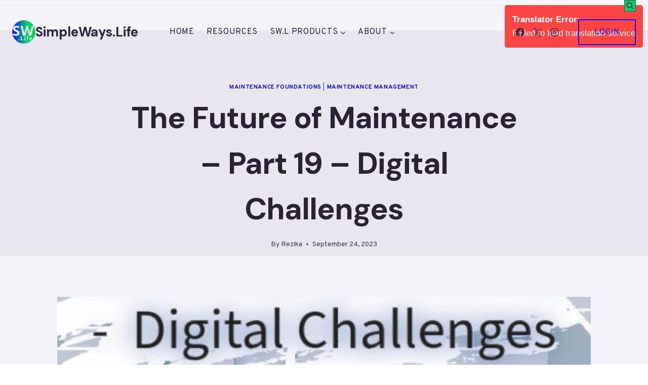

--- FILE ---
content_type: text/html; charset=UTF-8
request_url: https://simpleways.life/the-future-of-maintenance-part-19-digital-challenges/
body_size: 40521
content:
<!doctype html><html lang="en-US" class="no-js" itemtype="https://schema.org/Blog" itemscope><head><meta charset="UTF-8"><meta name="viewport" content="width=device-width, initial-scale=1, minimum-scale=1"> <script id="lpData">var lpData = {"site_url":"https:\/\/simpleways.life","user_id":"0","theme":"kadence","lp_rest_url":"https:\/\/simpleways.life\/wp-json\/","nonce":"cbae5d2500","is_course_archive":"","courses_url":"https:\/\/simpleways.life\/courses\/","urlParams":[],"lp_version":"4.3.2.7","lp_rest_load_ajax":"https:\/\/simpleways.life\/wp-json\/lp\/v1\/load_content_via_ajax\/","ajaxUrl":"https:\/\/simpleways.life\/wp-admin\/admin-ajax.php","lpAjaxUrl":"https:\/\/simpleways.life\/lp-ajax-handle","coverImageRatio":"5.16","toast":{"gravity":"bottom","position":"center","duration":3000,"close":1,"stopOnFocus":1,"classPrefix":"lp-toast"},"i18n":[]};</script> <script id="lpSettingCourses">var lpSettingCourses = {"lpArchiveLoadAjax":"1","lpArchiveNoLoadAjaxFirst":"1","lpArchivePaginationType":"number","noLoadCoursesJs":"0"};</script> <style id="learn-press-custom-css">:root {
				--lp-container-max-width: 1290px;
				--lp-cotainer-padding: 1rem;
				--lp-primary-color: #ffb606;
				--lp-secondary-color: #442e66;
			}</style><meta name='robots' content='index, follow, max-image-preview:large, max-snippet:-1, max-video-preview:-1' /><link rel="stylesheet" media="print" onload="this.onload=null;this.media='all';" id="ao_optimized_gfonts" href="https://fonts.googleapis.com/css?family=Open+Sans%3A300italic%2C400italic%2C600italic%2C300%2C400%2C600%7COverpass:regular,700%7CDM%20Sans:700,500&amp;display=swap"><link rel="preconnect" href="https://fonts.googleapis.com" crossorigin><link rel="preconnect" href="https://fonts.gstatic.com" crossorigin><link rel="dns-prefetch" href="//fonts.googleapis.com"><link rel="preload" as="image" href="https://simpleways.life/wp-content/uploads/2023/09/The-future-of-maintenca-part19-x05-e1695565975823.jpg" fetchpriority="high"><link rel="preconnect" href="https://fonts.googleapis.com" crossorigin><link rel="preconnect" href="https://fonts.gstatic.com" crossorigin><link rel="dns-prefetch" href="//fonts.googleapis.com"> <script>window._wca = window._wca || [];</script> <title>The Future of Maintenance - Part 19 - Digital Challenges - SimpleWays.Life</title><meta name="description" content="The first step to digital confidence as well as any other sort of confidence is that you want to develop the awareness of the challenges that you are facing. And, to develop the consciousness of the alternatives to face those challenges." /><link rel="canonical" href="https://simpleways.life/the-future-of-maintenance-part-19-digital-challenges/" /><meta property="og:locale" content="en_US" /><meta property="og:type" content="article" /><meta property="og:title" content="The Future of Maintenance - Part 19 - Digital Challenges - SimpleWays.Life" /><meta property="og:description" content="The first step to digital confidence as well as any other sort of confidence is that you want to develop the awareness of the challenges that you are facing. And, to develop the consciousness of the alternatives to face those challenges." /><meta property="og:url" content="https://simpleways.life/the-future-of-maintenance-part-19-digital-challenges/" /><meta property="og:site_name" content="SimpleWays.Life" /><meta property="article:author" content="https://www.facebook.com/simpleways4life-107603934324027/?view_public_for=107603934324027" /><meta property="article:published_time" content="2023-09-24T14:58:12+00:00" /><meta property="article:modified_time" content="2023-09-24T14:58:14+00:00" /><meta property="og:image" content="https://i0.wp.com/simpleways.life/wp-content/uploads/2023/09/The-future-of-maintenca-part19-x05-e1695565975823.jpg?fit=500%2C500&ssl=1" /><meta property="og:image:width" content="500" /><meta property="og:image:height" content="500" /><meta property="og:image:type" content="image/jpeg" /><meta name="author" content="Rezika" /><meta name="twitter:card" content="summary_large_image" /><meta name="twitter:creator" content="@Simpleways_M" /><meta name="twitter:label1" content="Written by" /><meta name="twitter:data1" content="Rezika" /><meta name="twitter:label2" content="Est. reading time" /><meta name="twitter:data2" content="5 minutes" /> <script type="application/ld+json" class="yoast-schema-graph">{"@context":"https://schema.org","@graph":[{"@type":"Article","@id":"https://simpleways.life/the-future-of-maintenance-part-19-digital-challenges/#article","isPartOf":{"@id":"https://simpleways.life/the-future-of-maintenance-part-19-digital-challenges/"},"author":{"name":"Rezika","@id":"https://simpleways.life/#/schema/person/17e34ad85e9c1759a99c22fc39f2b8d4"},"headline":"The Future of Maintenance &#8211; Part 19 &#8211; Digital Challenges","datePublished":"2023-09-24T14:58:12+00:00","dateModified":"2023-09-24T14:58:14+00:00","mainEntityOfPage":{"@id":"https://simpleways.life/the-future-of-maintenance-part-19-digital-challenges/"},"wordCount":1053,"commentCount":0,"publisher":{"@id":"https://simpleways.life/#organization"},"image":{"@id":"https://simpleways.life/the-future-of-maintenance-part-19-digital-challenges/#primaryimage"},"thumbnailUrl":"https://simpleways.life/wp-content/uploads/2023/09/The-future-of-maintenca-part19-x05-e1695565975823.jpg","keywords":["digital","Maintenance","maintenance management"],"articleSection":["Maintenance Foundations","Maintenance Management"],"inLanguage":"en-US","potentialAction":[{"@type":"CommentAction","name":"Comment","target":["https://simpleways.life/the-future-of-maintenance-part-19-digital-challenges/#respond"]}]},{"@type":"WebPage","@id":"https://simpleways.life/the-future-of-maintenance-part-19-digital-challenges/","url":"https://simpleways.life/the-future-of-maintenance-part-19-digital-challenges/","name":"The Future of Maintenance - Part 19 - Digital Challenges - SimpleWays.Life","isPartOf":{"@id":"https://simpleways.life/#website"},"primaryImageOfPage":{"@id":"https://simpleways.life/the-future-of-maintenance-part-19-digital-challenges/#primaryimage"},"image":{"@id":"https://simpleways.life/the-future-of-maintenance-part-19-digital-challenges/#primaryimage"},"thumbnailUrl":"https://simpleways.life/wp-content/uploads/2023/09/The-future-of-maintenca-part19-x05-e1695565975823.jpg","datePublished":"2023-09-24T14:58:12+00:00","dateModified":"2023-09-24T14:58:14+00:00","description":"The first step to digital confidence as well as any other sort of confidence is that you want to develop the awareness of the challenges that you are facing. And, to develop the consciousness of the alternatives to face those challenges.","breadcrumb":{"@id":"https://simpleways.life/the-future-of-maintenance-part-19-digital-challenges/#breadcrumb"},"inLanguage":"en-US","potentialAction":[{"@type":"ReadAction","target":["https://simpleways.life/the-future-of-maintenance-part-19-digital-challenges/"]}]},{"@type":"ImageObject","inLanguage":"en-US","@id":"https://simpleways.life/the-future-of-maintenance-part-19-digital-challenges/#primaryimage","url":"https://simpleways.life/wp-content/uploads/2023/09/The-future-of-maintenca-part19-x05-e1695565975823.jpg","contentUrl":"https://simpleways.life/wp-content/uploads/2023/09/The-future-of-maintenca-part19-x05-e1695565975823.jpg","width":500,"height":500,"caption":"Digital challenges, make it possible"},{"@type":"BreadcrumbList","@id":"https://simpleways.life/the-future-of-maintenance-part-19-digital-challenges/#breadcrumb","itemListElement":[{"@type":"ListItem","position":1,"name":"Home","item":"https://simpleways.life/"},{"@type":"ListItem","position":2,"name":"Resources","item":"https://simpleways.life/blog/"},{"@type":"ListItem","position":3,"name":"The Future of Maintenance &#8211; Part 19 &#8211; Digital Challenges"}]},{"@type":"WebSite","@id":"https://simpleways.life/#website","url":"https://simpleways.life/","name":"SimpleWays.Life","description":"Tools &amp; Coaching to Build Better Businesses and Careers","publisher":{"@id":"https://simpleways.life/#organization"},"potentialAction":[{"@type":"SearchAction","target":{"@type":"EntryPoint","urlTemplate":"https://simpleways.life/?s={search_term_string}"},"query-input":{"@type":"PropertyValueSpecification","valueRequired":true,"valueName":"search_term_string"}}],"inLanguage":"en-US"},{"@type":"Organization","@id":"https://simpleways.life/#organization","name":"SimpleWays.Life","url":"https://simpleways.life/","logo":{"@type":"ImageObject","inLanguage":"en-US","@id":"https://simpleways.life/#/schema/logo/image/","url":"https://simpleways.life/wp-content/uploads/2025/09/cropped-cropped-SWDL-5-3.png","contentUrl":"https://simpleways.life/wp-content/uploads/2025/09/cropped-cropped-SWDL-5-3.png","width":512,"height":512,"caption":"SimpleWays.Life"},"image":{"@id":"https://simpleways.life/#/schema/logo/image/"}},{"@type":"Person","@id":"https://simpleways.life/#/schema/person/17e34ad85e9c1759a99c22fc39f2b8d4","name":"Rezika","image":{"@type":"ImageObject","inLanguage":"en-US","@id":"https://simpleways.life/#/schema/person/image/","url":"//www.gravatar.com/avatar/8a24acca7c94b3dd75309940fde8c994?s=96&#038;r=g&#038;d=mm","contentUrl":"//www.gravatar.com/avatar/8a24acca7c94b3dd75309940fde8c994?s=96&#038;r=g&#038;d=mm","caption":"Rezika"},"description":"I intend to create a better-managed value-adding environment. Writer, Trainer, Projects and Maintenance Manager with broad experience in life, management, industrial plants and maintenance.","sameAs":["https://simpleways.life","https://www.facebook.com/simpleways4life-107603934324027/?view_public_for=107603934324027","https://www.linkedin.com/in/ahmed-rezika/","https://x.com/Simpleways_M","admin"],"url":"https://simpleways.life/author/admin/"}]}</script> <link rel='dns-prefetch' href='//translate.google.com' /><link rel='dns-prefetch' href='//stats.wp.com' /><link rel='dns-prefetch' href='//widgets.wp.com' /><link rel='dns-prefetch' href='//jetpack.wordpress.com' /><link rel='dns-prefetch' href='//s0.wp.com' /><link rel='dns-prefetch' href='//public-api.wordpress.com' /><link rel='dns-prefetch' href='//0.gravatar.com' /><link rel='dns-prefetch' href='//1.gravatar.com' /><link rel='dns-prefetch' href='//2.gravatar.com' /><link rel='preconnect' href='//c0.wp.com' /><link href='https://fonts.gstatic.com' crossorigin='anonymous' rel='preconnect' /><link rel="alternate" type="application/rss+xml" title="SimpleWays.Life &raquo; Feed" href="https://simpleways.life/feed/" /><link rel="alternate" type="application/rss+xml" title="SimpleWays.Life &raquo; Comments Feed" href="https://simpleways.life/comments/feed/" /> <script>document.documentElement.classList.remove( 'no-js' );</script> <link rel="alternate" type="application/rss+xml" title="SimpleWays.Life &raquo; The Future of Maintenance &#8211; Part 19 &#8211;  Digital Challenges Comments Feed" href="https://simpleways.life/the-future-of-maintenance-part-19-digital-challenges/feed/" /> <style id='wp-img-auto-sizes-contain-inline-css'>img:is([sizes=auto i],[sizes^="auto," i]){contain-intrinsic-size:3000px 1500px}
/*# sourceURL=wp-img-auto-sizes-contain-inline-css */</style><link rel='stylesheet' id='jetpack_related-posts-css' href='https://simpleways.life/wp-content/cache/autoptimize/css/autoptimize_single_1aad49255938b135ec4f8b3ce93990bf.css?ver=20240116' media='all' /><link rel='stylesheet' id='google-language-translator-css' href='https://simpleways.life/wp-content/cache/autoptimize/css/autoptimize_single_f3bd90ed9190418715605b8aaa05debd.css?ver=6.0.20' media='' /><link rel='stylesheet' id='ssb-front-css-css' href='https://simpleways.life/wp-content/cache/autoptimize/css/autoptimize_single_9f30b05321e40896d72156fb78ead2c4.css?ver=6.2.0' media='all' /><style id='woocommerce-inline-inline-css'>.woocommerce form .form-row .required { visibility: visible; }
/*# sourceURL=woocommerce-inline-inline-css */</style><link rel='stylesheet' id='kadence-global-css' href='https://simpleways.life/wp-content/themes/kadence/assets/css/global.min.css?ver=1.4.3' media='all' /><style id='kadence-global-inline-css'>/* Kadence Base CSS */
:root{--global-palette1:#060fff;--global-palette2:#06cf63;--global-palette3:#292335;--global-palette4:#383147;--global-palette5:#4a415c;--global-palette6:#6a607f;--global-palette7:#e8e7ef;--global-palette8:#f3f3f8;--global-palette9:#ffffff;--global-palette10:oklch(from var(--global-palette1) calc(l + 0.10 * (1 - l)) calc(c * 1.00) calc(h + 180) / 100%);--global-palette11:#13612e;--global-palette12:#1159af;--global-palette13:#b82105;--global-palette14:#f7630c;--global-palette15:#f5a524;--global-palette9rgb:255, 255, 255;--global-palette-highlight:var(--global-palette1);--global-palette-highlight-alt:var(--global-palette2);--global-palette-highlight-alt2:var(--global-palette9);--global-palette-btn-bg:var(--global-palette1);--global-palette-btn-bg-hover:var(--global-palette2);--global-palette-btn:#ffffff;--global-palette-btn-hover:#ffffff;--global-palette-btn-sec-bg:var(--global-palette7);--global-palette-btn-sec-bg-hover:var(--global-palette2);--global-palette-btn-sec:var(--global-palette3);--global-palette-btn-sec-hover:var(--global-palette9);--global-body-font-family:Overpass, sans-serif;--global-heading-font-family:'DM Sans', sans-serif;--global-primary-nav-font-family:inherit;--global-fallback-font:sans-serif;--global-display-fallback-font:sans-serif;--global-content-width:1290px;--global-content-wide-width:calc(1290px + 230px);--global-content-narrow-width:842px;--global-content-edge-padding:1.5rem;--global-content-boxed-padding:2rem;--global-calc-content-width:calc(1290px - var(--global-content-edge-padding) - var(--global-content-edge-padding) );--wp--style--global--content-size:var(--global-calc-content-width);}.wp-site-blocks{--global-vw:calc( 100vw - ( 0.5 * var(--scrollbar-offset)));}body{background:#ffffff;}body, input, select, optgroup, textarea{font-style:normal;font-weight:normal;font-size:17px;line-height:1.6;font-family:var(--global-body-font-family);color:var(--global-palette4);}.content-bg, body.content-style-unboxed .site{background:var(--global-palette8);}h1,h2,h3,h4,h5,h6{font-family:var(--global-heading-font-family);}h1{font-style:normal;font-weight:700;font-size:60px;line-height:1.5;letter-spacing:-1px;color:var(--global-palette3);}h2{font-style:normal;font-weight:700;font-size:36px;line-height:1.3;color:var(--global-palette3);}h3{font-style:normal;font-weight:700;font-size:34px;line-height:1.2;color:var(--global-palette3);}h4{font-style:normal;font-weight:700;font-size:28px;line-height:1.2;color:var(--global-palette3);}h5{font-style:normal;font-weight:700;font-size:24px;line-height:1.2;letter-spacing:-0.3px;color:var(--global-palette5);}h6{font-style:normal;font-weight:700;font-size:17px;line-height:1.2;letter-spacing:0.7px;color:var(--global-palette5);}.entry-hero h1{font-style:normal;}@media all and (max-width: 1024px){h1{font-size:50px;line-height:1.3;}h2{font-size:32px;}}@media all and (max-width: 767px){h1{font-size:45px;line-height:1.2;}h2{font-size:28px;}}.entry-hero .kadence-breadcrumbs{max-width:1290px;}.site-container, .site-header-row-layout-contained, .site-footer-row-layout-contained, .entry-hero-layout-contained, .comments-area, .alignfull > .wp-block-cover__inner-container, .alignwide > .wp-block-cover__inner-container{max-width:var(--global-content-width);}.content-width-narrow .content-container.site-container, .content-width-narrow .hero-container.site-container{max-width:var(--global-content-narrow-width);}@media all and (min-width: 1520px){.wp-site-blocks .content-container  .alignwide{margin-left:-115px;margin-right:-115px;width:unset;max-width:unset;}}@media all and (min-width: 1102px){.content-width-narrow .wp-site-blocks .content-container .alignwide{margin-left:-130px;margin-right:-130px;width:unset;max-width:unset;}}.content-style-boxed .wp-site-blocks .entry-content .alignwide{margin-left:calc( -1 * var( --global-content-boxed-padding ) );margin-right:calc( -1 * var( --global-content-boxed-padding ) );}.content-area{margin-top:5rem;margin-bottom:5rem;}@media all and (max-width: 1024px){.content-area{margin-top:3rem;margin-bottom:3rem;}}@media all and (max-width: 767px){.content-area{margin-top:2rem;margin-bottom:2rem;}}@media all and (max-width: 1024px){:root{--global-content-boxed-padding:2rem;}}@media all and (max-width: 767px){:root{--global-content-boxed-padding:1.5rem;}}.entry-content-wrap{padding:2rem;}@media all and (max-width: 1024px){.entry-content-wrap{padding:2rem;}}@media all and (max-width: 767px){.entry-content-wrap{padding:1.5rem;}}.entry.single-entry{box-shadow:0px 15px 15px -10px rgba(0,0,0,0.05);}.entry.loop-entry{box-shadow:0px 15px 15px -10px rgba(0,0,0,0);}.loop-entry .entry-content-wrap{padding:2.2rem;}@media all and (max-width: 1024px){.loop-entry .entry-content-wrap{padding:2rem;}}@media all and (max-width: 767px){.loop-entry .entry-content-wrap{padding:1.5rem;}}button, .button, .wp-block-button__link, input[type="button"], input[type="reset"], input[type="submit"], .fl-button, .elementor-button-wrapper .elementor-button, .wc-block-components-checkout-place-order-button, .wc-block-cart__submit{font-style:normal;font-weight:normal;font-size:15px;line-height:1;letter-spacing:0.7px;text-transform:uppercase;border-radius:0px;padding:20px 40px 20px 40px;box-shadow:0px 0px 0px -7px rgba(0,0,0,0);}.wp-block-button.is-style-outline .wp-block-button__link{padding:20px 40px 20px 40px;}button:hover, button:focus, button:active, .button:hover, .button:focus, .button:active, .wp-block-button__link:hover, .wp-block-button__link:focus, .wp-block-button__link:active, input[type="button"]:hover, input[type="button"]:focus, input[type="button"]:active, input[type="reset"]:hover, input[type="reset"]:focus, input[type="reset"]:active, input[type="submit"]:hover, input[type="submit"]:focus, input[type="submit"]:active, .elementor-button-wrapper .elementor-button:hover, .elementor-button-wrapper .elementor-button:focus, .elementor-button-wrapper .elementor-button:active, .wc-block-cart__submit:hover{box-shadow:0px 15px 25px -7px rgba(255,51,102,0);}.kb-button.kb-btn-global-outline.kb-btn-global-inherit{padding-top:calc(20px - 2px);padding-right:calc(40px - 2px);padding-bottom:calc(20px - 2px);padding-left:calc(40px - 2px);}button.button-style-secondary, .button.button-style-secondary, .wp-block-button__link.button-style-secondary, input[type="button"].button-style-secondary, input[type="reset"].button-style-secondary, input[type="submit"].button-style-secondary, .fl-button.button-style-secondary, .elementor-button-wrapper .elementor-button.button-style-secondary, .wc-block-components-checkout-place-order-button.button-style-secondary, .wc-block-cart__submit.button-style-secondary{font-style:normal;font-weight:normal;font-size:15px;line-height:1;letter-spacing:0.7px;text-transform:uppercase;}@media all and (min-width: 1025px){.transparent-header .entry-hero .entry-hero-container-inner{padding-top:calc(0px + 80px);}}@media all and (max-width: 1024px){.mobile-transparent-header .entry-hero .entry-hero-container-inner{padding-top:calc(0px + 80px);}}@media all and (max-width: 767px){.mobile-transparent-header .entry-hero .entry-hero-container-inner{padding-top:calc(0px + 80px);}}.wp-site-blocks .entry-hero-container-inner{background:var(--global-palette7);}#kt-scroll-up-reader, #kt-scroll-up{border-radius:0px 0px 0px 0px;bottom:30px;font-size:1.2em;padding:0.4em 0.4em 0.4em 0.4em;}#kt-scroll-up-reader.scroll-up-side-right, #kt-scroll-up.scroll-up-side-right{right:30px;}#kt-scroll-up-reader.scroll-up-side-left, #kt-scroll-up.scroll-up-side-left{left:30px;}body.single .entry-related{background:var(--global-palette7);}.wp-site-blocks .post-title h1{font-style:normal;color:var(--global-palette3);}.entry-hero.post-hero-section .entry-header{min-height:340px;}@media all and (max-width: 1024px){.entry-hero.post-hero-section .entry-header{min-height:300px;}}.loop-entry.type-post h2.entry-title{font-style:normal;font-size:25px;color:var(--global-palette4);}
/* Kadence Header CSS */
@media all and (max-width: 1024px){.mobile-transparent-header #masthead{position:absolute;left:0px;right:0px;z-index:100;}.kadence-scrollbar-fixer.mobile-transparent-header #masthead{right:var(--scrollbar-offset,0);}.mobile-transparent-header #masthead, .mobile-transparent-header .site-top-header-wrap .site-header-row-container-inner, .mobile-transparent-header .site-main-header-wrap .site-header-row-container-inner, .mobile-transparent-header .site-bottom-header-wrap .site-header-row-container-inner{background:transparent;}.site-header-row-tablet-layout-fullwidth, .site-header-row-tablet-layout-standard{padding:0px;}}@media all and (min-width: 1025px){.transparent-header #masthead{position:absolute;left:0px;right:0px;z-index:100;}.transparent-header.kadence-scrollbar-fixer #masthead{right:var(--scrollbar-offset,0);}.transparent-header #masthead, .transparent-header .site-top-header-wrap .site-header-row-container-inner, .transparent-header .site-main-header-wrap .site-header-row-container-inner, .transparent-header .site-bottom-header-wrap .site-header-row-container-inner{background:transparent;}}.site-branding a.brand img{max-width:46px;}.site-branding a.brand img.svg-logo-image{width:46px;}.site-branding{padding:0px 40px 0px 0px;}.site-branding .site-title{font-style:normal;font-weight:700;font-size:26px;line-height:1.2;font-family:var(--global-heading-font-family, inherit);color:var(--global-palette3);}#masthead, #masthead .kadence-sticky-header.item-is-fixed:not(.item-at-start):not(.site-header-row-container):not(.site-main-header-wrap), #masthead .kadence-sticky-header.item-is-fixed:not(.item-at-start) > .site-header-row-container-inner{background:var(--global-palette9);}.site-main-header-inner-wrap{min-height:80px;}.site-top-header-inner-wrap{min-height:0px;}.site-main-header-wrap.site-header-row-container.site-header-focus-item.site-header-row-layout-standard.kadence-sticky-header.item-is-fixed.item-is-stuck, .site-header-upper-inner-wrap.kadence-sticky-header.item-is-fixed.item-is-stuck, .site-header-inner-wrap.kadence-sticky-header.item-is-fixed.item-is-stuck, .site-top-header-wrap.site-header-row-container.site-header-focus-item.site-header-row-layout-standard.kadence-sticky-header.item-is-fixed.item-is-stuck, .site-bottom-header-wrap.site-header-row-container.site-header-focus-item.site-header-row-layout-standard.kadence-sticky-header.item-is-fixed.item-is-stuck{box-shadow:0px 0px 0px 0px rgba(0,0,0,0);}.header-navigation[class*="header-navigation-style-underline"] .header-menu-container.primary-menu-container>ul>li>a:after{width:calc( 100% - 1.5em);}.main-navigation .primary-menu-container > ul > li.menu-item > a{padding-left:calc(1.5em / 2);padding-right:calc(1.5em / 2);padding-top:0.2em;padding-bottom:0.2em;color:var(--global-palette3);}.main-navigation .primary-menu-container > ul > li.menu-item .dropdown-nav-special-toggle{right:calc(1.5em / 2);}.main-navigation .primary-menu-container > ul li.menu-item > a{font-style:normal;font-weight:400;font-size:16px;letter-spacing:0.7px;text-transform:uppercase;}.main-navigation .primary-menu-container > ul > li.menu-item > a:hover{color:var(--global-palette1);}.main-navigation .primary-menu-container > ul > li.menu-item.current-menu-item > a{color:var(--global-palette1);}.header-navigation .header-menu-container ul ul.sub-menu, .header-navigation .header-menu-container ul ul.submenu{background:var(--global-palette9);box-shadow:0px 2px 40px 0px rgba(0,0,0,0.1);}.header-navigation .header-menu-container ul ul li.menu-item, .header-menu-container ul.menu > li.kadence-menu-mega-enabled > ul > li.menu-item > a{border-bottom:1px solid var(--global-palette7);border-radius:0px 0px 0px 0px;}.header-navigation .header-menu-container ul ul li.menu-item > a{width:200px;padding-top:1em;padding-bottom:1em;color:var(--global-palette3);font-style:normal;font-weight:500;font-size:15px;line-height:1;font-family:'DM Sans', sans-serif;}.header-navigation .header-menu-container ul ul li.menu-item > a:hover{color:var(--global-palette1);background:var(--global-palette9);border-radius:0px 0px 0px 0px;}.header-navigation .header-menu-container ul ul li.menu-item.current-menu-item > a{color:var(--global-palette1);background:var(--global-palette9);border-radius:0px 0px 0px 0px;}.mobile-toggle-open-container .menu-toggle-open, .mobile-toggle-open-container .menu-toggle-open:focus{color:var(--global-palette3);padding:0.43em 0.6em 0.4em 0.6em;font-size:14px;}.mobile-toggle-open-container .menu-toggle-open.menu-toggle-style-bordered{border:1px solid currentColor;}.mobile-toggle-open-container .menu-toggle-open .menu-toggle-icon{font-size:35px;}.mobile-toggle-open-container .menu-toggle-open:hover, .mobile-toggle-open-container .menu-toggle-open:focus-visible{color:var(--global-palette-highlight);}.mobile-navigation ul li{font-style:normal;font-size:20px;line-height:1;}.mobile-navigation ul li a{padding-top:1em;padding-bottom:1em;}.mobile-navigation ul li > a, .mobile-navigation ul li.menu-item-has-children > .drawer-nav-drop-wrap{color:var(--global-palette3);}.mobile-navigation ul li > a:hover, .mobile-navigation ul li.menu-item-has-children > .drawer-nav-drop-wrap:hover{color:var(--global-palette2);}.mobile-navigation ul li.current-menu-item > a, .mobile-navigation ul li.current-menu-item.menu-item-has-children > .drawer-nav-drop-wrap{color:var(--global-palette2);}.mobile-navigation ul li.menu-item-has-children .drawer-nav-drop-wrap, .mobile-navigation ul li:not(.menu-item-has-children) a{border-bottom:1px solid rgba(211,199,183,0.43);}.mobile-navigation:not(.drawer-navigation-parent-toggle-true) ul li.menu-item-has-children .drawer-nav-drop-wrap button{border-left:1px solid rgba(211,199,183,0.43);}#mobile-drawer .drawer-inner, #mobile-drawer.popup-drawer-layout-fullwidth.popup-drawer-animation-slice .pop-portion-bg, #mobile-drawer.popup-drawer-layout-fullwidth.popup-drawer-animation-slice.pop-animated.show-drawer .drawer-inner{background:var(--global-palette9);width:220px;}#mobile-drawer .drawer-header .drawer-toggle{padding:0.6em 0.15em 0.6em 0.15em;font-size:24px;}#mobile-drawer .drawer-header .drawer-toggle, #mobile-drawer .drawer-header .drawer-toggle:focus{color:var(--global-palette3);}#mobile-drawer .drawer-header .drawer-toggle:hover, #mobile-drawer .drawer-header .drawer-toggle:focus:hover{color:var(--global-palette2);}#main-header .header-button{font-style:normal;margin:0px 0px 0px 20px;color:var(--global-palette1);background:rgba(247,129,114,0);border:2px solid currentColor;border-color:var(--global-palette1);box-shadow:0px 0px 0px -7px rgba(0,0,0,0);}#main-header .header-button.button-size-custom{padding:16px 30px 16px 30px;}#main-header .header-button:hover{color:#ffffff;background:var(--global-palette2);border-color:var(--global-palette2);box-shadow:0px 15px 25px -7px rgba(214,180,158,0);}.header-social-wrap .header-social-inner-wrap{font-size:1em;gap:0.3em;}.header-social-wrap .header-social-inner-wrap .social-button{background:rgba(0,0,0,0);border:2px none transparent;border-radius:3px;}.header-social-wrap .header-social-inner-wrap .social-button:hover{color:var(--global-palette1);}.search-toggle-open-container .search-toggle-open{background:var(--global-palette2);color:var(--global-palette5);padding:0.2em 0.2em 0.2em 0.2em;margin:0.2px 0.2px 0.2px 0.2px;}.search-toggle-open-container .search-toggle-open.search-toggle-style-bordered{border:1px solid currentColor;}.search-toggle-open-container .search-toggle-open .search-toggle-icon{font-size:1em;}.search-toggle-open-container .search-toggle-open:hover, .search-toggle-open-container .search-toggle-open:focus{color:var(--global-palette-highlight);}#search-drawer .drawer-inner .drawer-content form input.search-field, #search-drawer .drawer-inner .drawer-content form .kadence-search-icon-wrap, #search-drawer .drawer-header{color:var(--global-palette9);}#search-drawer .drawer-inner{background:rgba(255,255,255,0.56);}@media all and (max-width: 1024px){#search-drawer .drawer-inner{background:rgba(255,255,255,0.53);}}@media all and (max-width: 767px){#search-drawer .drawer-inner{background:rgba(255,255,255,0.48);}}.mobile-header-button-wrap .mobile-header-button-inner-wrap .mobile-header-button{font-style:normal;font-size:14px;border-radius:55px 55px 55px 55px;color:var(--global-palette9);background:var(--global-palette1);border:2px none transparent;border-color:var(--global-palette2);box-shadow:-3px -3px 0px -7px var(--global-palette6);}.mobile-header-button-wrap .mobile-header-button-inner-wrap .mobile-header-button:hover{color:var(--global-palette9);background:var(--global-palette2);border-color:var(--global-palette1);box-shadow:0px 15px 25px -7px rgba(0,0,0,0.1);}
/* Kadence Footer CSS */
#colophon{background:var(--global-palette3);}.site-top-footer-wrap .site-footer-row-container-inner{background:var(--global-palette3);font-style:normal;color:var(--global-palette9);border-bottom:1px solid var(--global-palette4);}.site-footer .site-top-footer-wrap a:not(.button):not(.wp-block-button__link):not(.wp-element-button){color:var(--global-palette9);}.site-footer .site-top-footer-wrap a:not(.button):not(.wp-block-button__link):not(.wp-element-button):hover{color:var(--global-palette2);}.site-top-footer-inner-wrap{padding-top:90px;padding-bottom:70px;grid-column-gap:90px;grid-row-gap:90px;}.site-top-footer-inner-wrap .widget{margin-bottom:10px;}.site-top-footer-inner-wrap .widget-area .widget-title{font-style:normal;font-weight:400;font-size:22px;text-transform:capitalize;color:var(--global-palette9);}.site-top-footer-inner-wrap .site-footer-section:not(:last-child):after{right:calc(-90px / 2);}@media all and (max-width: 1024px){.site-top-footer-inner-wrap{padding-top:70px;grid-column-gap:30px;grid-row-gap:30px;}.site-top-footer-inner-wrap .widget{margin-bottom:0px;}.site-top-footer-inner-wrap .site-footer-section:not(:last-child):after{right:calc(-30px / 2);}}.site-bottom-footer-wrap .site-footer-row-container-inner{font-style:normal;color:#ffffff;}.site-bottom-footer-inner-wrap{min-height:80px;padding-top:10px;padding-bottom:10px;grid-column-gap:30px;}.site-bottom-footer-inner-wrap .widget{margin-bottom:30px;}.site-bottom-footer-inner-wrap .widget-area .widget-title{font-style:normal;color:#ffffff;}.site-bottom-footer-inner-wrap .site-footer-section:not(:last-child):after{right:calc(-30px / 2);}@media all and (max-width: 1024px){.site-bottom-footer-inner-wrap{padding-top:40px;padding-bottom:49px;grid-column-gap:0px;}.site-bottom-footer-inner-wrap .widget{margin-bottom:0px;}.site-bottom-footer-inner-wrap .site-footer-section:not(:last-child):after{right:calc(-0px / 2);}}.footer-social-wrap .footer-social-inner-wrap{font-size:1em;gap:0.3em;}.site-footer .site-footer-wrap .site-footer-section .footer-social-wrap .footer-social-inner-wrap .social-button{color:var(--global-palette9);background:rgba(0,0,0,0);border:2px none transparent;border-radius:3px;}.site-footer .site-footer-wrap .site-footer-section .footer-social-wrap .footer-social-inner-wrap .social-button:hover{background:var(--global-palette2);}#colophon .footer-html{font-style:normal;color:var(--global-palette9);}#colophon .site-footer-row-container .site-footer-row .footer-html a{color:var(--global-palette9);}#colophon .site-footer-row-container .site-footer-row .footer-html a:hover{color:var(--global-palette1);}
/* Kadence Woo CSS */
.entry-hero.product-hero-section .entry-header{min-height:200px;}.product-title .single-category{font-weight:700;font-size:32px;line-height:1.5;color:var(--global-palette3);}.wp-site-blocks .product-hero-section .extra-title{font-weight:700;font-size:32px;line-height:1.5;}.woocommerce ul.products.woo-archive-btn-button .product-action-wrap .button:not(.kb-button), .woocommerce ul.products li.woo-archive-btn-button .button:not(.kb-button), .wc-block-grid__product.woo-archive-btn-button .product-details .wc-block-grid__product-add-to-cart .wp-block-button__link{border:2px none transparent;box-shadow:0px 0px 0px 0px rgba(0,0,0,0.0);}.woocommerce ul.products.woo-archive-btn-button .product-action-wrap .button:not(.kb-button):hover, .woocommerce ul.products li.woo-archive-btn-button .button:not(.kb-button):hover, .wc-block-grid__product.woo-archive-btn-button .product-details .wc-block-grid__product-add-to-cart .wp-block-button__link:hover{box-shadow:0px 0px 0px 0px rgba(0,0,0,0);}
/*# sourceURL=kadence-global-inline-css */</style><link rel='stylesheet' id='kadence-header-css' href='https://simpleways.life/wp-content/themes/kadence/assets/css/header.min.css?ver=1.4.3' media='all' /><link rel='stylesheet' id='kadence-content-css' href='https://simpleways.life/wp-content/themes/kadence/assets/css/content.min.css?ver=1.4.3' media='all' /><link rel='stylesheet' id='kadence-comments-css' href='https://simpleways.life/wp-content/themes/kadence/assets/css/comments.min.css?ver=1.4.3' media='all' /><link rel='stylesheet' id='kadence-related-posts-css' href='https://simpleways.life/wp-content/themes/kadence/assets/css/related-posts.min.css?ver=1.4.3' media='all' /><link rel='stylesheet' id='kad-splide-css' href='https://simpleways.life/wp-content/themes/kadence/assets/css/kadence-splide.min.css?ver=1.4.3' media='all' /><link rel='stylesheet' id='kadence-woocommerce-css' href='https://simpleways.life/wp-content/themes/kadence/assets/css/woocommerce.min.css?ver=1.4.3' media='all' /><link rel='stylesheet' id='kadence-footer-css' href='https://simpleways.life/wp-content/themes/kadence/assets/css/footer.min.css?ver=1.4.3' media='all' /><link rel='stylesheet' id='jetpack_likes-css' href='https://simpleways.life/wp-content/cache/autoptimize/css/autoptimize_single_d402e4f0b2fe0983d7c184a5d78642da.css?ver=15.4' media='all' /><style id='kadence-blocks-global-variables-inline-css'>:root {--global-kb-font-size-sm:clamp(0.8rem, 0.73rem + 0.217vw, 0.9rem);--global-kb-font-size-md:clamp(1.1rem, 0.995rem + 0.326vw, 1.25rem);--global-kb-font-size-lg:clamp(1.75rem, 1.576rem + 0.543vw, 2rem);--global-kb-font-size-xl:clamp(2.25rem, 1.728rem + 1.63vw, 3rem);--global-kb-font-size-xxl:clamp(2.5rem, 1.456rem + 3.26vw, 4rem);--global-kb-font-size-xxxl:clamp(2.75rem, 0.489rem + 7.065vw, 6rem);}
/*# sourceURL=kadence-blocks-global-variables-inline-css */</style><link rel='stylesheet' id='learnpress-widgets-css' href='https://simpleways.life/wp-content/plugins/learnpress/assets/css/widgets.min.css?ver=4.3.2.7' media='all' /> <script id="jetpack_related-posts-js-extra">var related_posts_js_options = {"post_heading":"h4"};
//# sourceURL=jetpack_related-posts-js-extra</script> <script src="https://simpleways.life/wp-content/plugins/jetpack/_inc/build/related-posts/related-posts.min.js?ver=20240116" id="jetpack_related-posts-js"></script> <script src="https://stats.wp.com/s-202605.js" id="woocommerce-analytics-js" defer data-wp-strategy="defer"></script> <script src="https://simpleways.life/wp-content/plugins/learnpress/assets/js/dist/loadAJAX.min.js?ver=4.3.2.7" id="lp-load-ajax-js" async data-wp-strategy="async"></script> <link rel="https://api.w.org/" href="https://simpleways.life/wp-json/" /><link rel="alternate" title="JSON" type="application/json" href="https://simpleways.life/wp-json/wp/v2/posts/3270" /><link rel="EditURI" type="application/rsd+xml" title="RSD" href="https://simpleways.life/xmlrpc.php?rsd" /><link rel='shortlink' href='https://wp.me/pbXMez-QK' /> <script type="text/javascript">var ajaxurl = 'https://simpleways.life/wp-admin/admin-ajax.php';</script> <style>#google_language_translator{clear:both;}#flags{width:165px;}#flags a{display:inline-block;margin-right:2px;}#google_language_translator{width:auto!important;}div.skiptranslate.goog-te-gadget{display:inline!important;}.goog-tooltip{display: none!important;}.goog-tooltip:hover{display: none!important;}.goog-text-highlight{background-color:transparent!important;border:none!important;box-shadow:none!important;}#google_language_translator select.goog-te-combo{color:#32373c;}div.skiptranslate{display:none!important;}body{top:0px!important;}#goog-gt-{display:none!important;}font font{background-color:transparent!important;box-shadow:none!important;position:initial!important;}#glt-translate-trigger{left:50%; margin-left:-63px; right:auto;}#glt-translate-trigger > span{color:#ffffff;}#glt-translate-trigger{background:#f89406;}.goog-te-gadget .goog-te-combo{width:100%;}#google_language_translator .goog-te-gadget .goog-te-combo{background:#dd9933;border:0!important;}</style><style media="screen">.simplesocialbuttons.simplesocialbuttons_inline .ssb-fb-like, .simplesocialbuttons.simplesocialbuttons_inline amp-facebook-like {
	  margin: ;
	}
		 /*inline margin*/
	
	
		.simplesocialbuttons.simplesocialbuttons_inline.simplesocial-round-txt button{
	  margin: ;
	}
	
	
	
	
			 /*margin-digbar*/</style><meta property="og:title" content="The Future of Maintenance &#8211; Part 19 &#8211;  Digital Challenges - SimpleWays.Life" /><meta property="og:type" content="article" /><meta property="og:description" content="The first step to digital confidence as well as any other sort of confidence is that you want to develop the awareness of the challenges that you are facing. And, to develop the consciousness of the alternatives to face those challenges." /><meta property="og:url" content="https://simpleways.life/the-future-of-maintenance-part-19-digital-challenges/" /><meta property="og:site_name" content="SimpleWays.Life" /><meta property="og:image" content="https://simpleways.life/wp-content/uploads/2023/09/The-future-of-maintenca-part19-x05-e1695565975823.jpg" /><meta name="twitter:card" content="summary_large_image" /><meta name="twitter:description" content="The first step to digital confidence as well as any other sort of confidence is that you want to develop the awareness of the challenges that you are facing. And, to develop the consciousness of the alternatives to face those challenges." /><meta name="twitter:title" content="The Future of Maintenance &#8211; Part 19 &#8211;  Digital Challenges - SimpleWays.Life" /><meta property="twitter:image" content="https://simpleways.life/wp-content/uploads/2023/09/The-future-of-maintenca-part19-x05-e1695565975823.jpg" /><style>img#wpstats{display:none}</style><link rel="pingback" href="https://simpleways.life/xmlrpc.php"> <noscript><style>.woocommerce-product-gallery{ opacity: 1 !important; }</style></noscript> <script>// Debug Google Translator - Step by Step
console.log('=== DEBUG: Starting Translator ===');


function debugStep(step, message) {
    console.log(`🔍 STEP ${step}: ${message}`);
}

function initGoogleTranslator() {
    debugStep(1, 'Removing old translator if exists');
    
    const oldTranslator = document.getElementById('google_translate_element');
    if (oldTranslator) {
        oldTranslator.remove();
        console.log('✅ Removed old translator');
    }

    debugStep(2, 'Creating new translator container');
    const translatorDiv = document.createElement('div');
    translatorDiv.id = 'google_translate_element';
    translatorDiv.className = 'debug-translator';
    
    // Add visible border for debugging
    // z-index: 99999 !important;
    translatorDiv.style.cssText = `
        border: 1px solid white !important;
        padding: 10px !important;
        margin: 5px !important;
        background: none !important;
        display: block !important;
        visibility: visible !important;
        position: relative !important;
       
        min-height: 50px !important;
		right: 20px !important; /* ← Change this value */
    `;
    //translatorDiv.innerHTML = '<div style="color: red; font-weight: bold;">TRANSLATOR CONTAINER - SHOULD BE VISIBLE</div>';

    debugStep(3, 'Finding header and inserting translator');
    const header = document.querySelector('header');
    if (header) {
        console.log('✅ Found header:', header);
        //header.appendChild(translatorDiv);
		header.parentNode.insertBefore(translatorDiv, header);
        console.log('✅ Translator inserted into header');
        
        // Test if header has specific styling that might hide children
        console.log('Header display:', window.getComputedStyle(header).display);
        console.log('Header position:', window.getComputedStyle(header).position);
    } else {
        console.log('❌ No header found, using body');
        document.body.appendChild(translatorDiv);
    }

    debugStep(4, 'Loading Google Translate script');
    loadGoogleTranslate();
}

function loadGoogleTranslate() {
    // Check if already loaded
    if (window.google) {
        console.log('✅ Google API already loaded');
        createTranslateElement();
        return;
    }

    console.log('🔄 Loading Google Translate script...');
    const script = document.createElement('script');
    script.src = 'https://translate.google.com/translate_a/element.js?cb=createTranslateElement';
    
    script.onload = function() {
        console.log('✅ Google Translate script loaded successfully');
    };
    
    script.onerror = function(e) {
        console.error('❌ Failed to load Google Translate script:', e);
        showErrorMessage('Failed to load translation service');
        //applyFinalStyles();
    };
    
    document.head.appendChild(script);
}

function createTranslateElement() {
    debugStep(5, 'Creating Google Translate element');
    
    if (!window.google || !google.translate) {
        console.error('❌ Google Translate API not available');
        showErrorMessage('Google Translate API not available');
        //applyFinalStyles();
        return;
    }

    try {
        console.log('✅ Google Translate API available');
        
        new google.translate.TranslateElement({
            pageLanguage: 'en',
            includedLanguages: 'en,fr,tr,ar',
            layout: google.translate.TranslateElement.InlineLayout.SIMPLE,
            autoDisplay: false
        }, 'google_translate_element');

        console.log('✅ Google Translate element created');
        
        // Monitor for Google's elements
        monitorForGoogleElements();
        
    } catch (error) {
        console.error('❌ Error creating translate element:', error);
        showErrorMessage('Error creating translator: ' + error.message);
        // applyFinalStyles();
    }
}

function monitorForGoogleElements() {
    debugStep(6, 'Monitoring for Google elements...');
    
    let checkCount = 0;
    const maxChecks = 10;
    
    const checkInterval = setInterval(() => {
        checkCount++;
        const gadget = document.querySelector('.goog-te-gadget');
        const menuValue = document.querySelector('.goog-te-menu-value');
        
        console.log(`🔍 Check ${checkCount}:`);
        console.log('  - .goog-te-gadget:', gadget);
        console.log('  - .goog-te-menu-value:', menuValue);
        
        if (gadget) {
            console.log('✅ Google gadget found!');
            clearInterval(checkInterval);
            applyFinalStyles();
        }
        
        if (checkCount >= maxChecks) {
            console.log('❌ Google elements not found after max checks');
            clearInterval(checkInterval);
            //showErrorMessage('Google translator UI not loading');
              applyFinalStyles();
        }
    }, 1000);
}

function applyFinalStyles() {
    debugStep(7, 'Applying final styles');
    
    // Remove debug borders
    const translator = document.getElementById('google_translate_element');
    if (translator) {
        translator.style.border = 'none';
        translator.style.background = 'none';
        translator.style.padding = '0';
        translator.style.margin = '5';
		translator.style.left = '20';
		 
    }
    
    // Add production styles
    const style = document.createElement('style');
	//z-index: 1000 !important;
    style.textContent = `
        .debug-translator {
			z-index: 500 !important;
            position: absolute !important;
            left: 20px !important;
            top: -30% !important;
            transform: translateY(-30%) !important;
            max-width: 50%;
        }
        
        .goog-te-gadget {
			z-index: 1000 !important;
            font-size: 10 !important;
            display: inline-block !important;
			margin-bottom: 5px !important;
        }
        
        .goog-te-gadget span {
            // display: none !important;
        }
        
        .goog-te-menu-value {
            display: flex !important;
            align-items: center !important;
            gap: 8px !important;
            font-size: 14px !important;
            color: #333 !important;
            cursor: pointer !important;
            padding: 8px 12px !important;
            border: 1px solid #ddd !important;
            border-radius: 4px !important;
            background: white !important;
            text-decoration: none !important;
        }
        
        .goog-te-menu-value::before {
            content: "Language" !important;
            display: inline-block !important;
            font-size: 14px !important;
            color: #333 !important;
        }
        
        .goog-te-menu-value span:first-child {
           // display: none !important;
        }
        
        .goog-te-menu-value span:nth-child(3) {
            border-left: 4px solid transparent !important;
            border-right: 4px solid transparent !important;
            border-top: 4px solid #666 !important;
            right: 5px !important;
        }
        
        @media (max-width: 768px) {
            .debug-translator {
                position: static !important;
				top: -10% !important;
				bottom: 5% !important;
                transform: none !important;
                left: 5px !important;
				margin-top: 5px !important;
				margin-bottom: 15px !important;
				//right: 20px !important; /* ← Change this value */
            }
        }
    `;
    document.head.appendChild(style);
    
    console.log('✅ Final styles applied');
    showSuccessMessage();
}

function showErrorMessage(message) {
	//z-index: 9999;
    const errorDiv = document.createElement('div');
    errorDiv.style.cssText = `
        position: fixed;
        top: 10px;
        right: 10px;
        background: #ff4444;
        color: white;
        padding: 15px;
        border-radius: 5px;
        
        font-family: Arial;
        max-width: 300px;
    `;
    errorDiv.innerHTML = `<strong>Translator Error:</strong><br>${message}`;
    document.body.appendChild(errorDiv);
}

function showSuccessMessage() {
    const successDiv = document.createElement('div');
	// z-index: 99999;
    successDiv.style.cssText = `
        position: fixed;
        top: 10px;
        right: 10px;
        background: #00C851;
        color: white;
        padding: 10px 15px;
        border-radius: 5px;
       
        font-family: Arial;
    `;
    //successDiv.textContent = '✅ Translator Loaded Successfully';
    document.body.appendChild(successDiv);
    
    // Remove after 3 seconds
    setTimeout(() => {
        successDiv.remove();
    }, 100);
}

// Enhanced initialization with multiple attempts
function startTranslator() {
    console.log('🎬 Starting translator initialization...');
    
    if (document.readyState === 'loading') {
        document.addEventListener('DOMContentLoaded', function() {
            console.log('📄 DOM Content Loaded');
            setTimeout(initGoogleTranslator, 100);
        });
    } else {
        console.log('📄 DOM Already Loaded');
        setTimeout(initGoogleTranslator, 100);
    }
}

// Also try on window load as backup
window.addEventListener('load', function() {
    console.log('🖼️ Window Loaded - checking if translator exists');
    if (!document.querySelector('.goog-te-gadget')) {
        console.log('🔄 No translator found on window load, reinitializing...');
        setTimeout(initGoogleTranslator, 500);
    }
});

// Start the process
startTranslator();

// Export for debugging
window.debugTranslator = initGoogleTranslator;
console.log('💡 You can manually run: debugTranslator() in console');</script><link rel="icon" href="https://simpleways.life/wp-content/uploads/2025/09/cropped-SWDL-5-3-32x32.png" sizes="32x32" /><link rel="icon" href="https://simpleways.life/wp-content/uploads/2025/09/cropped-SWDL-5-3-192x192.png" sizes="192x192" /><link rel="apple-touch-icon" href="https://simpleways.life/wp-content/uploads/2025/09/cropped-SWDL-5-3-180x180.png" /><meta name="msapplication-TileImage" content="https://simpleways.life/wp-content/uploads/2025/09/cropped-SWDL-5-3-270x270.png" /><style id="wp-custom-css">.wp-block-columns {
  display: flex !important;
  flex-wrap: nowrap !important;
  gap: 1.5rem; /* space between columns - adjust as needed */
}

.wp-block-column {
  flex: 1 1 50%; /* each column takes half width */
  min-width: 0; /* prevents overflow */
}

.gradient-border {
  border: 4px solid; /* adjust thickness */
  border-image-slice: 1;
  border-width: 4px;
  border-radius: 6px; /* small rounded corners */
  border-image-source: linear-gradient(to right, #3b82f6, #22c55e); /* blue-500 to green-500 */
}



/* Force display of all translator elements */
.goog-te-gadget {
    display: block !important;
    visibility: visible !important;
}

/* Show the language selector dropdown */
.goog-te-menu-value {
    display: inline-block !important;
    visibility: visible !important;
}

/* Ensure the span with text appears */
.goog-te-menu-value span {
    display: inline !important;
    visibility: visible !important;
    color: #000 !important;
}

/* Show the dropdown arrow */
.goog-te-menu-value span:nth-child(3) {
    display: inline !important;
    visibility: visible !important;
}

/* Fix the flags display */
.goog-te-gadget img {
    display: inline-block !important;
    visibility: visible !important;
}

/* Force above-the-fold images to load immediately */
.wp-post-image, .cover-image, .hero-image {
    loading: eager !important;
}</style><style id='wp-block-heading-inline-css'>h1:where(.wp-block-heading).has-background,h2:where(.wp-block-heading).has-background,h3:where(.wp-block-heading).has-background,h4:where(.wp-block-heading).has-background,h5:where(.wp-block-heading).has-background,h6:where(.wp-block-heading).has-background{padding:1.25em 2.375em}h1.has-text-align-left[style*=writing-mode]:where([style*=vertical-lr]),h1.has-text-align-right[style*=writing-mode]:where([style*=vertical-rl]),h2.has-text-align-left[style*=writing-mode]:where([style*=vertical-lr]),h2.has-text-align-right[style*=writing-mode]:where([style*=vertical-rl]),h3.has-text-align-left[style*=writing-mode]:where([style*=vertical-lr]),h3.has-text-align-right[style*=writing-mode]:where([style*=vertical-rl]),h4.has-text-align-left[style*=writing-mode]:where([style*=vertical-lr]),h4.has-text-align-right[style*=writing-mode]:where([style*=vertical-rl]),h5.has-text-align-left[style*=writing-mode]:where([style*=vertical-lr]),h5.has-text-align-right[style*=writing-mode]:where([style*=vertical-rl]),h6.has-text-align-left[style*=writing-mode]:where([style*=vertical-lr]),h6.has-text-align-right[style*=writing-mode]:where([style*=vertical-rl]){rotate:180deg}
/*# sourceURL=https://simpleways.life/wp-includes/blocks/heading/style.min.css */</style><style id='wp-block-image-inline-css'>.wp-block-image>a,.wp-block-image>figure>a{display:inline-block}.wp-block-image img{box-sizing:border-box;height:auto;max-width:100%;vertical-align:bottom}@media not (prefers-reduced-motion){.wp-block-image img.hide{visibility:hidden}.wp-block-image img.show{animation:show-content-image .4s}}.wp-block-image[style*=border-radius] img,.wp-block-image[style*=border-radius]>a{border-radius:inherit}.wp-block-image.has-custom-border img{box-sizing:border-box}.wp-block-image.aligncenter{text-align:center}.wp-block-image.alignfull>a,.wp-block-image.alignwide>a{width:100%}.wp-block-image.alignfull img,.wp-block-image.alignwide img{height:auto;width:100%}.wp-block-image .aligncenter,.wp-block-image .alignleft,.wp-block-image .alignright,.wp-block-image.aligncenter,.wp-block-image.alignleft,.wp-block-image.alignright{display:table}.wp-block-image .aligncenter>figcaption,.wp-block-image .alignleft>figcaption,.wp-block-image .alignright>figcaption,.wp-block-image.aligncenter>figcaption,.wp-block-image.alignleft>figcaption,.wp-block-image.alignright>figcaption{caption-side:bottom;display:table-caption}.wp-block-image .alignleft{float:left;margin:.5em 1em .5em 0}.wp-block-image .alignright{float:right;margin:.5em 0 .5em 1em}.wp-block-image .aligncenter{margin-left:auto;margin-right:auto}.wp-block-image :where(figcaption){margin-bottom:1em;margin-top:.5em}.wp-block-image.is-style-circle-mask img{border-radius:9999px}@supports ((-webkit-mask-image:none) or (mask-image:none)) or (-webkit-mask-image:none){.wp-block-image.is-style-circle-mask img{border-radius:0;-webkit-mask-image:url('data:image/svg+xml;utf8,<svg viewBox="0 0 100 100" xmlns="http://www.w3.org/2000/svg"><circle cx="50" cy="50" r="50"/></svg>');mask-image:url('data:image/svg+xml;utf8,<svg viewBox="0 0 100 100" xmlns="http://www.w3.org/2000/svg"><circle cx="50" cy="50" r="50"/></svg>');mask-mode:alpha;-webkit-mask-position:center;mask-position:center;-webkit-mask-repeat:no-repeat;mask-repeat:no-repeat;-webkit-mask-size:contain;mask-size:contain}}:root :where(.wp-block-image.is-style-rounded img,.wp-block-image .is-style-rounded img){border-radius:9999px}.wp-block-image figure{margin:0}.wp-lightbox-container{display:flex;flex-direction:column;position:relative}.wp-lightbox-container img{cursor:zoom-in}.wp-lightbox-container img:hover+button{opacity:1}.wp-lightbox-container button{align-items:center;backdrop-filter:blur(16px) saturate(180%);background-color:#5a5a5a40;border:none;border-radius:4px;cursor:zoom-in;display:flex;height:20px;justify-content:center;opacity:0;padding:0;position:absolute;right:16px;text-align:center;top:16px;width:20px;z-index:100}@media not (prefers-reduced-motion){.wp-lightbox-container button{transition:opacity .2s ease}}.wp-lightbox-container button:focus-visible{outline:3px auto #5a5a5a40;outline:3px auto -webkit-focus-ring-color;outline-offset:3px}.wp-lightbox-container button:hover{cursor:pointer;opacity:1}.wp-lightbox-container button:focus{opacity:1}.wp-lightbox-container button:focus,.wp-lightbox-container button:hover,.wp-lightbox-container button:not(:hover):not(:active):not(.has-background){background-color:#5a5a5a40;border:none}.wp-lightbox-overlay{box-sizing:border-box;cursor:zoom-out;height:100vh;left:0;overflow:hidden;position:fixed;top:0;visibility:hidden;width:100%;z-index:100000}.wp-lightbox-overlay .close-button{align-items:center;cursor:pointer;display:flex;justify-content:center;min-height:40px;min-width:40px;padding:0;position:absolute;right:calc(env(safe-area-inset-right) + 16px);top:calc(env(safe-area-inset-top) + 16px);z-index:5000000}.wp-lightbox-overlay .close-button:focus,.wp-lightbox-overlay .close-button:hover,.wp-lightbox-overlay .close-button:not(:hover):not(:active):not(.has-background){background:none;border:none}.wp-lightbox-overlay .lightbox-image-container{height:var(--wp--lightbox-container-height);left:50%;overflow:hidden;position:absolute;top:50%;transform:translate(-50%,-50%);transform-origin:top left;width:var(--wp--lightbox-container-width);z-index:9999999999}.wp-lightbox-overlay .wp-block-image{align-items:center;box-sizing:border-box;display:flex;height:100%;justify-content:center;margin:0;position:relative;transform-origin:0 0;width:100%;z-index:3000000}.wp-lightbox-overlay .wp-block-image img{height:var(--wp--lightbox-image-height);min-height:var(--wp--lightbox-image-height);min-width:var(--wp--lightbox-image-width);width:var(--wp--lightbox-image-width)}.wp-lightbox-overlay .wp-block-image figcaption{display:none}.wp-lightbox-overlay button{background:none;border:none}.wp-lightbox-overlay .scrim{background-color:#fff;height:100%;opacity:.9;position:absolute;width:100%;z-index:2000000}.wp-lightbox-overlay.active{visibility:visible}@media not (prefers-reduced-motion){.wp-lightbox-overlay.active{animation:turn-on-visibility .25s both}.wp-lightbox-overlay.active img{animation:turn-on-visibility .35s both}.wp-lightbox-overlay.show-closing-animation:not(.active){animation:turn-off-visibility .35s both}.wp-lightbox-overlay.show-closing-animation:not(.active) img{animation:turn-off-visibility .25s both}.wp-lightbox-overlay.zoom.active{animation:none;opacity:1;visibility:visible}.wp-lightbox-overlay.zoom.active .lightbox-image-container{animation:lightbox-zoom-in .4s}.wp-lightbox-overlay.zoom.active .lightbox-image-container img{animation:none}.wp-lightbox-overlay.zoom.active .scrim{animation:turn-on-visibility .4s forwards}.wp-lightbox-overlay.zoom.show-closing-animation:not(.active){animation:none}.wp-lightbox-overlay.zoom.show-closing-animation:not(.active) .lightbox-image-container{animation:lightbox-zoom-out .4s}.wp-lightbox-overlay.zoom.show-closing-animation:not(.active) .lightbox-image-container img{animation:none}.wp-lightbox-overlay.zoom.show-closing-animation:not(.active) .scrim{animation:turn-off-visibility .4s forwards}}@keyframes show-content-image{0%{visibility:hidden}99%{visibility:hidden}to{visibility:visible}}@keyframes turn-on-visibility{0%{opacity:0}to{opacity:1}}@keyframes turn-off-visibility{0%{opacity:1;visibility:visible}99%{opacity:0;visibility:visible}to{opacity:0;visibility:hidden}}@keyframes lightbox-zoom-in{0%{transform:translate(calc((-100vw + var(--wp--lightbox-scrollbar-width))/2 + var(--wp--lightbox-initial-left-position)),calc(-50vh + var(--wp--lightbox-initial-top-position))) scale(var(--wp--lightbox-scale))}to{transform:translate(-50%,-50%) scale(1)}}@keyframes lightbox-zoom-out{0%{transform:translate(-50%,-50%) scale(1);visibility:visible}99%{visibility:visible}to{transform:translate(calc((-100vw + var(--wp--lightbox-scrollbar-width))/2 + var(--wp--lightbox-initial-left-position)),calc(-50vh + var(--wp--lightbox-initial-top-position))) scale(var(--wp--lightbox-scale));visibility:hidden}}
/*# sourceURL=https://simpleways.life/wp-includes/blocks/image/style.min.css */</style><style id='wp-block-list-inline-css'>ol,ul{box-sizing:border-box}:root :where(.wp-block-list.has-background){padding:1.25em 2.375em}
/*# sourceURL=https://simpleways.life/wp-includes/blocks/list/style.min.css */</style><style id='wp-block-columns-inline-css'>.wp-block-columns{box-sizing:border-box;display:flex;flex-wrap:wrap!important}@media (min-width:782px){.wp-block-columns{flex-wrap:nowrap!important}}.wp-block-columns{align-items:normal!important}.wp-block-columns.are-vertically-aligned-top{align-items:flex-start}.wp-block-columns.are-vertically-aligned-center{align-items:center}.wp-block-columns.are-vertically-aligned-bottom{align-items:flex-end}@media (max-width:781px){.wp-block-columns:not(.is-not-stacked-on-mobile)>.wp-block-column{flex-basis:100%!important}}@media (min-width:782px){.wp-block-columns:not(.is-not-stacked-on-mobile)>.wp-block-column{flex-basis:0;flex-grow:1}.wp-block-columns:not(.is-not-stacked-on-mobile)>.wp-block-column[style*=flex-basis]{flex-grow:0}}.wp-block-columns.is-not-stacked-on-mobile{flex-wrap:nowrap!important}.wp-block-columns.is-not-stacked-on-mobile>.wp-block-column{flex-basis:0;flex-grow:1}.wp-block-columns.is-not-stacked-on-mobile>.wp-block-column[style*=flex-basis]{flex-grow:0}:where(.wp-block-columns){margin-bottom:1.75em}:where(.wp-block-columns.has-background){padding:1.25em 2.375em}.wp-block-column{flex-grow:1;min-width:0;overflow-wrap:break-word;word-break:break-word}.wp-block-column.is-vertically-aligned-top{align-self:flex-start}.wp-block-column.is-vertically-aligned-center{align-self:center}.wp-block-column.is-vertically-aligned-bottom{align-self:flex-end}.wp-block-column.is-vertically-aligned-stretch{align-self:stretch}.wp-block-column.is-vertically-aligned-bottom,.wp-block-column.is-vertically-aligned-center,.wp-block-column.is-vertically-aligned-top{width:100%}
/*# sourceURL=https://simpleways.life/wp-includes/blocks/columns/style.min.css */</style><style id='wp-block-paragraph-inline-css'>.is-small-text{font-size:.875em}.is-regular-text{font-size:1em}.is-large-text{font-size:2.25em}.is-larger-text{font-size:3em}.has-drop-cap:not(:focus):first-letter{float:left;font-size:8.4em;font-style:normal;font-weight:100;line-height:.68;margin:.05em .1em 0 0;text-transform:uppercase}body.rtl .has-drop-cap:not(:focus):first-letter{float:none;margin-left:.1em}p.has-drop-cap.has-background{overflow:hidden}:root :where(p.has-background){padding:1.25em 2.375em}:where(p.has-text-color:not(.has-link-color)) a{color:inherit}p.has-text-align-left[style*="writing-mode:vertical-lr"],p.has-text-align-right[style*="writing-mode:vertical-rl"]{rotate:180deg}
/*# sourceURL=https://simpleways.life/wp-includes/blocks/paragraph/style.min.css */</style><style id='global-styles-inline-css'>:root{--wp--preset--aspect-ratio--square: 1;--wp--preset--aspect-ratio--4-3: 4/3;--wp--preset--aspect-ratio--3-4: 3/4;--wp--preset--aspect-ratio--3-2: 3/2;--wp--preset--aspect-ratio--2-3: 2/3;--wp--preset--aspect-ratio--16-9: 16/9;--wp--preset--aspect-ratio--9-16: 9/16;--wp--preset--color--black: #000000;--wp--preset--color--cyan-bluish-gray: #abb8c3;--wp--preset--color--white: #ffffff;--wp--preset--color--pale-pink: #f78da7;--wp--preset--color--vivid-red: #cf2e2e;--wp--preset--color--luminous-vivid-orange: #ff6900;--wp--preset--color--luminous-vivid-amber: #fcb900;--wp--preset--color--light-green-cyan: #7bdcb5;--wp--preset--color--vivid-green-cyan: #00d084;--wp--preset--color--pale-cyan-blue: #8ed1fc;--wp--preset--color--vivid-cyan-blue: #0693e3;--wp--preset--color--vivid-purple: #9b51e0;--wp--preset--color--theme-palette-1: var(--global-palette1);--wp--preset--color--theme-palette-2: var(--global-palette2);--wp--preset--color--theme-palette-3: var(--global-palette3);--wp--preset--color--theme-palette-4: var(--global-palette4);--wp--preset--color--theme-palette-5: var(--global-palette5);--wp--preset--color--theme-palette-6: var(--global-palette6);--wp--preset--color--theme-palette-7: var(--global-palette7);--wp--preset--color--theme-palette-8: var(--global-palette8);--wp--preset--color--theme-palette-9: var(--global-palette9);--wp--preset--color--theme-palette-10: var(--global-palette10);--wp--preset--color--theme-palette-11: var(--global-palette11);--wp--preset--color--theme-palette-12: var(--global-palette12);--wp--preset--color--theme-palette-13: var(--global-palette13);--wp--preset--color--theme-palette-14: var(--global-palette14);--wp--preset--color--theme-palette-15: var(--global-palette15);--wp--preset--gradient--vivid-cyan-blue-to-vivid-purple: linear-gradient(135deg,rgb(6,147,227) 0%,rgb(155,81,224) 100%);--wp--preset--gradient--light-green-cyan-to-vivid-green-cyan: linear-gradient(135deg,rgb(122,220,180) 0%,rgb(0,208,130) 100%);--wp--preset--gradient--luminous-vivid-amber-to-luminous-vivid-orange: linear-gradient(135deg,rgb(252,185,0) 0%,rgb(255,105,0) 100%);--wp--preset--gradient--luminous-vivid-orange-to-vivid-red: linear-gradient(135deg,rgb(255,105,0) 0%,rgb(207,46,46) 100%);--wp--preset--gradient--very-light-gray-to-cyan-bluish-gray: linear-gradient(135deg,rgb(238,238,238) 0%,rgb(169,184,195) 100%);--wp--preset--gradient--cool-to-warm-spectrum: linear-gradient(135deg,rgb(74,234,220) 0%,rgb(151,120,209) 20%,rgb(207,42,186) 40%,rgb(238,44,130) 60%,rgb(251,105,98) 80%,rgb(254,248,76) 100%);--wp--preset--gradient--blush-light-purple: linear-gradient(135deg,rgb(255,206,236) 0%,rgb(152,150,240) 100%);--wp--preset--gradient--blush-bordeaux: linear-gradient(135deg,rgb(254,205,165) 0%,rgb(254,45,45) 50%,rgb(107,0,62) 100%);--wp--preset--gradient--luminous-dusk: linear-gradient(135deg,rgb(255,203,112) 0%,rgb(199,81,192) 50%,rgb(65,88,208) 100%);--wp--preset--gradient--pale-ocean: linear-gradient(135deg,rgb(255,245,203) 0%,rgb(182,227,212) 50%,rgb(51,167,181) 100%);--wp--preset--gradient--electric-grass: linear-gradient(135deg,rgb(202,248,128) 0%,rgb(113,206,126) 100%);--wp--preset--gradient--midnight: linear-gradient(135deg,rgb(2,3,129) 0%,rgb(40,116,252) 100%);--wp--preset--font-size--small: var(--global-font-size-small);--wp--preset--font-size--medium: var(--global-font-size-medium);--wp--preset--font-size--large: var(--global-font-size-large);--wp--preset--font-size--x-large: 42px;--wp--preset--font-size--larger: var(--global-font-size-larger);--wp--preset--font-size--xxlarge: var(--global-font-size-xxlarge);--wp--preset--spacing--20: 0.44rem;--wp--preset--spacing--30: 0.67rem;--wp--preset--spacing--40: 1rem;--wp--preset--spacing--50: 1.5rem;--wp--preset--spacing--60: 2.25rem;--wp--preset--spacing--70: 3.38rem;--wp--preset--spacing--80: 5.06rem;--wp--preset--shadow--natural: 6px 6px 9px rgba(0, 0, 0, 0.2);--wp--preset--shadow--deep: 12px 12px 50px rgba(0, 0, 0, 0.4);--wp--preset--shadow--sharp: 6px 6px 0px rgba(0, 0, 0, 0.2);--wp--preset--shadow--outlined: 6px 6px 0px -3px rgb(255, 255, 255), 6px 6px rgb(0, 0, 0);--wp--preset--shadow--crisp: 6px 6px 0px rgb(0, 0, 0);}:where(.is-layout-flex){gap: 0.5em;}:where(.is-layout-grid){gap: 0.5em;}body .is-layout-flex{display: flex;}.is-layout-flex{flex-wrap: wrap;align-items: center;}.is-layout-flex > :is(*, div){margin: 0;}body .is-layout-grid{display: grid;}.is-layout-grid > :is(*, div){margin: 0;}:where(.wp-block-columns.is-layout-flex){gap: 2em;}:where(.wp-block-columns.is-layout-grid){gap: 2em;}:where(.wp-block-post-template.is-layout-flex){gap: 1.25em;}:where(.wp-block-post-template.is-layout-grid){gap: 1.25em;}.has-black-color{color: var(--wp--preset--color--black) !important;}.has-cyan-bluish-gray-color{color: var(--wp--preset--color--cyan-bluish-gray) !important;}.has-white-color{color: var(--wp--preset--color--white) !important;}.has-pale-pink-color{color: var(--wp--preset--color--pale-pink) !important;}.has-vivid-red-color{color: var(--wp--preset--color--vivid-red) !important;}.has-luminous-vivid-orange-color{color: var(--wp--preset--color--luminous-vivid-orange) !important;}.has-luminous-vivid-amber-color{color: var(--wp--preset--color--luminous-vivid-amber) !important;}.has-light-green-cyan-color{color: var(--wp--preset--color--light-green-cyan) !important;}.has-vivid-green-cyan-color{color: var(--wp--preset--color--vivid-green-cyan) !important;}.has-pale-cyan-blue-color{color: var(--wp--preset--color--pale-cyan-blue) !important;}.has-vivid-cyan-blue-color{color: var(--wp--preset--color--vivid-cyan-blue) !important;}.has-vivid-purple-color{color: var(--wp--preset--color--vivid-purple) !important;}.has-black-background-color{background-color: var(--wp--preset--color--black) !important;}.has-cyan-bluish-gray-background-color{background-color: var(--wp--preset--color--cyan-bluish-gray) !important;}.has-white-background-color{background-color: var(--wp--preset--color--white) !important;}.has-pale-pink-background-color{background-color: var(--wp--preset--color--pale-pink) !important;}.has-vivid-red-background-color{background-color: var(--wp--preset--color--vivid-red) !important;}.has-luminous-vivid-orange-background-color{background-color: var(--wp--preset--color--luminous-vivid-orange) !important;}.has-luminous-vivid-amber-background-color{background-color: var(--wp--preset--color--luminous-vivid-amber) !important;}.has-light-green-cyan-background-color{background-color: var(--wp--preset--color--light-green-cyan) !important;}.has-vivid-green-cyan-background-color{background-color: var(--wp--preset--color--vivid-green-cyan) !important;}.has-pale-cyan-blue-background-color{background-color: var(--wp--preset--color--pale-cyan-blue) !important;}.has-vivid-cyan-blue-background-color{background-color: var(--wp--preset--color--vivid-cyan-blue) !important;}.has-vivid-purple-background-color{background-color: var(--wp--preset--color--vivid-purple) !important;}.has-black-border-color{border-color: var(--wp--preset--color--black) !important;}.has-cyan-bluish-gray-border-color{border-color: var(--wp--preset--color--cyan-bluish-gray) !important;}.has-white-border-color{border-color: var(--wp--preset--color--white) !important;}.has-pale-pink-border-color{border-color: var(--wp--preset--color--pale-pink) !important;}.has-vivid-red-border-color{border-color: var(--wp--preset--color--vivid-red) !important;}.has-luminous-vivid-orange-border-color{border-color: var(--wp--preset--color--luminous-vivid-orange) !important;}.has-luminous-vivid-amber-border-color{border-color: var(--wp--preset--color--luminous-vivid-amber) !important;}.has-light-green-cyan-border-color{border-color: var(--wp--preset--color--light-green-cyan) !important;}.has-vivid-green-cyan-border-color{border-color: var(--wp--preset--color--vivid-green-cyan) !important;}.has-pale-cyan-blue-border-color{border-color: var(--wp--preset--color--pale-cyan-blue) !important;}.has-vivid-cyan-blue-border-color{border-color: var(--wp--preset--color--vivid-cyan-blue) !important;}.has-vivid-purple-border-color{border-color: var(--wp--preset--color--vivid-purple) !important;}.has-vivid-cyan-blue-to-vivid-purple-gradient-background{background: var(--wp--preset--gradient--vivid-cyan-blue-to-vivid-purple) !important;}.has-light-green-cyan-to-vivid-green-cyan-gradient-background{background: var(--wp--preset--gradient--light-green-cyan-to-vivid-green-cyan) !important;}.has-luminous-vivid-amber-to-luminous-vivid-orange-gradient-background{background: var(--wp--preset--gradient--luminous-vivid-amber-to-luminous-vivid-orange) !important;}.has-luminous-vivid-orange-to-vivid-red-gradient-background{background: var(--wp--preset--gradient--luminous-vivid-orange-to-vivid-red) !important;}.has-very-light-gray-to-cyan-bluish-gray-gradient-background{background: var(--wp--preset--gradient--very-light-gray-to-cyan-bluish-gray) !important;}.has-cool-to-warm-spectrum-gradient-background{background: var(--wp--preset--gradient--cool-to-warm-spectrum) !important;}.has-blush-light-purple-gradient-background{background: var(--wp--preset--gradient--blush-light-purple) !important;}.has-blush-bordeaux-gradient-background{background: var(--wp--preset--gradient--blush-bordeaux) !important;}.has-luminous-dusk-gradient-background{background: var(--wp--preset--gradient--luminous-dusk) !important;}.has-pale-ocean-gradient-background{background: var(--wp--preset--gradient--pale-ocean) !important;}.has-electric-grass-gradient-background{background: var(--wp--preset--gradient--electric-grass) !important;}.has-midnight-gradient-background{background: var(--wp--preset--gradient--midnight) !important;}.has-small-font-size{font-size: var(--wp--preset--font-size--small) !important;}.has-medium-font-size{font-size: var(--wp--preset--font-size--medium) !important;}.has-large-font-size{font-size: var(--wp--preset--font-size--large) !important;}.has-x-large-font-size{font-size: var(--wp--preset--font-size--x-large) !important;}
:where(.wp-block-columns.is-layout-flex){gap: 2em;}:where(.wp-block-columns.is-layout-grid){gap: 2em;}
/*# sourceURL=global-styles-inline-css */</style><style id='core-block-supports-inline-css'>.wp-container-core-columns-is-layout-9d6595d7{flex-wrap:nowrap;}.wp-elements-30fa784838c7a6d95fe2c5b7f5828264 a:where(:not(.wp-element-button)){color:var(--wp--preset--color--primary);}.wp-elements-bedd4f01b0cda39843ff4bd5344ffa49 a:where(:not(.wp-element-button)){color:var(--wp--preset--color--background);}.wp-elements-e20f2c632e141ce9fa6a665e9a5265c9 a:where(:not(.wp-element-button)){color:var(--wp--preset--color--background);}
/*# sourceURL=core-block-supports-inline-css */</style><link rel='stylesheet' id='wc-unified-checkout-cart-checkout-block-css' href='https://simpleways.life/wp-content/cache/autoptimize/css/autoptimize_single_3d151b55b3af7a3c5e92eb4cd54ff507.css?ver=ef46e0384bee5dc89309a9391d24027b' media='all' /><link rel='stylesheet' id='wc-credit-card-cart-checkout-block-visa-css' href='https://simpleways.life/wp-content/plugins/visa-acceptance-solutions/includes/../public/img/card-visa.png?ver=ef46e0384bee5dc89309a9391d24027b' media='all' /><link rel='stylesheet' id='wc-credit-card-cart-checkout-block-mastercard-css' href='https://simpleways.life/wp-content/plugins/visa-acceptance-solutions/includes/../public/img/card-mastercard.png?ver=ef46e0384bee5dc89309a9391d24027b' media='all' /><link rel='stylesheet' id='wc-credit-card-cart-checkout-block-amex-css' href='https://simpleways.life/wp-content/plugins/visa-acceptance-solutions/includes/../public/img/card-amex.png?ver=ef46e0384bee5dc89309a9391d24027b' media='all' /><link rel='stylesheet' id='wc-credit-card-cart-checkout-block-discover-css' href='https://simpleways.life/wp-content/plugins/visa-acceptance-solutions/includes/../public/img/card-discover.png?ver=ef46e0384bee5dc89309a9391d24027b' media='all' /><link rel='stylesheet' id='wc-credit-card-cart-checkout-block-dinerclub-css' href='https://simpleways.life/wp-content/plugins/visa-acceptance-solutions/includes/../public/img/card-dinersclub.png?ver=ef46e0384bee5dc89309a9391d24027b' media='all' /><link rel='stylesheet' id='wc-credit-card-cart-checkout-block-jcb-css' href='https://simpleways.life/wp-content/plugins/visa-acceptance-solutions/includes/../public/img/card-jcb.png?ver=ef46e0384bee5dc89309a9391d24027b' media='all' /><link rel='stylesheet' id='wc-credit-card-cart-checkout-block-maestro-css' href='https://simpleways.life/wp-content/plugins/visa-acceptance-solutions/includes/../public/img/card-maestro.png?ver=ef46e0384bee5dc89309a9391d24027b' media='all' /><link rel='stylesheet' id='wc-blocks-style-css' href='https://simpleways.life/wp-content/cache/autoptimize/css/autoptimize_single_e2d671c403c7e2bd09b3b298c748d0db.css?ver=wc-10.4.3' media='all' /><link rel='stylesheet' id='jetpack-swiper-library-css' href='https://simpleways.life/wp-content/cache/autoptimize/css/autoptimize_single_8b93e9a8c671aa2335d37a9a36640456.css?ver=15.4' media='all' /><link rel='stylesheet' id='jetpack-carousel-css' href='https://simpleways.life/wp-content/cache/autoptimize/css/autoptimize_single_47d4d3dbd512142ffcf5a4243f841f0c.css?ver=15.4' media='all' /><link rel='stylesheet' id='kb-button-deprecated-styles-css' href='https://simpleways.life/wp-content/plugins/kadence-blocks/includes/assets/css/kb-button-deprecated-style.min.css?ver=3.6.0' media='all' /></head><body class="bp-nouveau wp-singular post-template-default single single-post postid-3270 single-format-standard wp-custom-logo wp-embed-responsive wp-theme-kadence theme-kadence woocommerce-no-js bm-messages-light footer-on-bottom hide-focus-outline link-style-standard content-title-style-above content-width-narrow content-style-unboxed content-vertical-padding-show transparent-header mobile-transparent-header"><div id="wrapper" class="site wp-site-blocks"> <a class="skip-link screen-reader-text scroll-ignore" href="#main">Skip to content</a><header id="masthead" class="site-header" role="banner" itemtype="https://schema.org/WPHeader" itemscope><div id="main-header" class="site-header-wrap"><div class="site-header-inner-wrap"><div class="site-header-upper-wrap"><div class="site-header-upper-inner-wrap"><div class="site-top-header-wrap site-header-row-container site-header-focus-item site-header-row-layout-standard" data-section="kadence_customizer_header_top"><div class="site-header-row-container-inner"><div class="site-container"><div class="site-top-header-inner-wrap site-header-row site-header-row-has-sides site-header-row-no-center"><div class="site-header-top-section-left site-header-section site-header-section-left"></div><div class="site-header-top-section-right site-header-section site-header-section-right"><div class="site-header-item site-header-focus-item" data-section="kadence_customizer_header_search"><div class="search-toggle-open-container"> <button class="search-toggle-open drawer-toggle search-toggle-style-bordered" aria-label="View Search Form" aria-haspopup="dialog" aria-controls="search-drawer" data-toggle-target="#search-drawer" data-toggle-body-class="showing-popup-drawer-from-full" aria-expanded="false" data-set-focus="#search-drawer .search-field"
 > <span class="search-toggle-icon"><span class="kadence-svg-iconset"><svg aria-hidden="true" class="kadence-svg-icon kadence-search-svg" fill="currentColor" version="1.1" xmlns="http://www.w3.org/2000/svg" width="26" height="28" viewBox="0 0 26 28"><title>Search</title><path d="M18 13c0-3.859-3.141-7-7-7s-7 3.141-7 7 3.141 7 7 7 7-3.141 7-7zM26 26c0 1.094-0.906 2-2 2-0.531 0-1.047-0.219-1.406-0.594l-5.359-5.344c-1.828 1.266-4.016 1.937-6.234 1.937-6.078 0-11-4.922-11-11s4.922-11 11-11 11 4.922 11 11c0 2.219-0.672 4.406-1.937 6.234l5.359 5.359c0.359 0.359 0.578 0.875 0.578 1.406z"></path> </svg></span></span> </button></div></div></div></div></div></div></div><div class="site-main-header-wrap site-header-row-container site-header-focus-item site-header-row-layout-standard" data-section="kadence_customizer_header_main"><div class="site-header-row-container-inner"><div class="site-container"><div class="site-main-header-inner-wrap site-header-row site-header-row-has-sides site-header-row-no-center"><div class="site-header-main-section-left site-header-section site-header-section-left"><div class="site-header-item site-header-focus-item" data-section="title_tagline"><div class="site-branding branding-layout-standard"><a class="brand has-logo-image" href="https://simpleways.life/" rel="home"><img width="512" height="512" src="https://simpleways.life/wp-content/uploads/2025/09/cropped-cropped-SWDL-5-3.png" class="custom-logo" alt="SW.Life" decoding="async" fetchpriority="high" srcset="https://simpleways.life/wp-content/uploads/2025/09/cropped-cropped-SWDL-5-3.png 512w, https://simpleways.life/wp-content/uploads/2025/09/cropped-cropped-SWDL-5-3-300x300.png 300w, https://simpleways.life/wp-content/uploads/2025/09/cropped-cropped-SWDL-5-3-150x150.png 150w, https://simpleways.life/wp-content/uploads/2025/09/cropped-cropped-SWDL-5-3-100x100.png 100w" sizes="(max-width: 512px) 100vw, 512px" data-attachment-id="5363" data-permalink="https://simpleways.life/swdl-5-3/cropped-swdl-5-3-png/cropped-cropped-swdl-5-3-png/" data-orig-file="https://simpleways.life/wp-content/uploads/2025/09/cropped-cropped-SWDL-5-3.png" data-orig-size="512,512" data-comments-opened="0" data-image-meta="{&quot;aperture&quot;:&quot;0&quot;,&quot;credit&quot;:&quot;&quot;,&quot;camera&quot;:&quot;&quot;,&quot;caption&quot;:&quot;&quot;,&quot;created_timestamp&quot;:&quot;0&quot;,&quot;copyright&quot;:&quot;&quot;,&quot;focal_length&quot;:&quot;0&quot;,&quot;iso&quot;:&quot;0&quot;,&quot;shutter_speed&quot;:&quot;0&quot;,&quot;title&quot;:&quot;&quot;,&quot;orientation&quot;:&quot;0&quot;}" data-image-title="cropped-cropped-SWDL-5-3.png" data-image-description="&lt;p&gt;https://simpleways.life/wp-content/uploads/2025/09/cropped-SWDL-5-3.png&lt;/p&gt;
" data-image-caption="" data-medium-file="https://simpleways.life/wp-content/uploads/2025/09/cropped-cropped-SWDL-5-3-300x300.png" data-large-file="https://simpleways.life/wp-content/uploads/2025/09/cropped-cropped-SWDL-5-3.png" /><div class="site-title-wrap"><p class="site-title">SimpleWays.Life</p></div></a></div></div><div class="site-header-item site-header-focus-item site-header-item-main-navigation header-navigation-layout-stretch-false header-navigation-layout-fill-stretch-false" data-section="kadence_customizer_primary_navigation"><nav id="site-navigation" class="main-navigation header-navigation hover-to-open nav--toggle-sub header-navigation-style-standard header-navigation-dropdown-animation-none" role="navigation" aria-label="Primary"><div class="primary-menu-container header-menu-container"><ul id="primary-menu" class="menu"><li id="menu-item-5214" class="menu-item menu-item-type-post_type menu-item-object-page menu-item-home menu-item-5214"><a href="https://simpleways.life/">Home</a></li><li id="menu-item-5217" class="menu-item menu-item-type-post_type menu-item-object-page menu-item-5217"><a href="https://simpleways.life/blog/">Resources</a></li><li id="menu-item-6094" class="menu-item menu-item-type-custom menu-item-object-custom menu-item-has-children menu-item-6094"><a><span class="nav-drop-title-wrap">SW.L Products<span class="dropdown-nav-toggle"><span class="kadence-svg-iconset svg-baseline"><svg aria-hidden="true" class="kadence-svg-icon kadence-arrow-down-svg" fill="currentColor" version="1.1" xmlns="http://www.w3.org/2000/svg" width="24" height="24" viewBox="0 0 24 24"><title>Expand</title><path d="M5.293 9.707l6 6c0.391 0.391 1.024 0.391 1.414 0l6-6c0.391-0.391 0.391-1.024 0-1.414s-1.024-0.391-1.414 0l-5.293 5.293-5.293-5.293c-0.391-0.391-1.024-0.391-1.414 0s-0.391 1.024 0 1.414z"></path> </svg></span></span></span></a><ul class="sub-menu"><li id="menu-item-6139" class="menu-item menu-item-type-custom menu-item-object-custom menu-item-has-children menu-item-6139"><a><span class="nav-drop-title-wrap">Coaching<span class="dropdown-nav-toggle"><span class="kadence-svg-iconset svg-baseline"><svg aria-hidden="true" class="kadence-svg-icon kadence-arrow-down-svg" fill="currentColor" version="1.1" xmlns="http://www.w3.org/2000/svg" width="24" height="24" viewBox="0 0 24 24"><title>Expand</title><path d="M5.293 9.707l6 6c0.391 0.391 1.024 0.391 1.414 0l6-6c0.391-0.391 0.391-1.024 0-1.414s-1.024-0.391-1.414 0l-5.293 5.293-5.293-5.293c-0.391-0.391-1.024-0.391-1.414 0s-0.391 1.024 0 1.414z"></path> </svg></span></span></span></a><ul class="sub-menu"><li id="menu-item-6048" class="menu-item menu-item-type-post_type menu-item-object-page menu-item-6048"><a href="https://simpleways.life/simpleways-coaching-sessions/">SimpleWays Coaching Sessions</a></li><li id="menu-item-6046" class="menu-item menu-item-type-post_type menu-item-object-page menu-item-6046"><a href="https://simpleways.life/simpleways-coaching-sessions/breakthrough-coaching-session/">Breakthrough Coaching Session</a></li><li id="menu-item-6045" class="menu-item menu-item-type-post_type menu-item-object-page menu-item-6045"><a href="https://simpleways.life/simpleways-coaching-sessions/maintenance-management-coaching/">Maintenance &amp; Management Coaching</a></li><li id="menu-item-6044" class="menu-item menu-item-type-post_type menu-item-object-page menu-item-6044"><a href="https://simpleways.life/simpleways-coaching-sessions/ar-career-breakthrough-session/">جلسة الاختراق الاستراتيجي: وضوح المسار المهني</a></li></ul></li><li id="menu-item-5387" class="menu-item menu-item-type-custom menu-item-object-custom menu-item-has-children menu-item-5387"><a><span class="nav-drop-title-wrap">Apps<span class="dropdown-nav-toggle"><span class="kadence-svg-iconset svg-baseline"><svg aria-hidden="true" class="kadence-svg-icon kadence-arrow-down-svg" fill="currentColor" version="1.1" xmlns="http://www.w3.org/2000/svg" width="24" height="24" viewBox="0 0 24 24"><title>Expand</title><path d="M5.293 9.707l6 6c0.391 0.391 1.024 0.391 1.414 0l6-6c0.391-0.391 0.391-1.024 0-1.414s-1.024-0.391-1.414 0l-5.293 5.293-5.293-5.293c-0.391-0.391-1.024-0.391-1.414 0s-0.391 1.024 0 1.414z"></path> </svg></span></span></span></a><ul class="sub-menu"><li id="menu-item-6157" class="menu-item menu-item-type-post_type menu-item-object-page menu-item-6157"><a href="https://simpleways.life/simpleways-apps/">SimpleWays Apps</a></li><li id="menu-item-5388" class="menu-item menu-item-type-custom menu-item-object-custom menu-item-5388"><a href="https://businessmodel.simpleways.life/landing">Business Model Builder</a></li><li id="menu-item-6091" class="menu-item menu-item-type-post_type menu-item-object-page menu-item-6091"><a href="https://simpleways.life/maintenance-structure-assessment/">Maintenance Structure Assessment</a></li><li id="menu-item-6092" class="menu-item menu-item-type-post_type menu-item-object-page menu-item-6092"><a href="https://simpleways.life/sw-asset-maintenance-app/">SW Asset Maintenance App</a></li></ul></li><li id="menu-item-6095" class="menu-item menu-item-type-custom menu-item-object-custom menu-item-has-children menu-item-6095"><a><span class="nav-drop-title-wrap">Courses<span class="dropdown-nav-toggle"><span class="kadence-svg-iconset svg-baseline"><svg aria-hidden="true" class="kadence-svg-icon kadence-arrow-down-svg" fill="currentColor" version="1.1" xmlns="http://www.w3.org/2000/svg" width="24" height="24" viewBox="0 0 24 24"><title>Expand</title><path d="M5.293 9.707l6 6c0.391 0.391 1.024 0.391 1.414 0l6-6c0.391-0.391 0.391-1.024 0-1.414s-1.024-0.391-1.414 0l-5.293 5.293-5.293-5.293c-0.391-0.391-1.024-0.391-1.414 0s-0.391 1.024 0 1.414z"></path> </svg></span></span></span></a><ul class="sub-menu"><li id="menu-item-5995" class="menu-item menu-item-type-post_type menu-item-object-page menu-item-5995"><a href="https://simpleways.life/simpleways-courses/">SimpleWays Courses</a></li><li id="menu-item-6020" class="menu-item menu-item-type-post_type menu-item-object-page menu-item-6020"><a href="https://simpleways.life/simpleways-courses/reliability-mindset-practices/">Reliability Mindset &amp; Practices</a></li><li id="menu-item-6023" class="menu-item menu-item-type-post_type menu-item-object-page menu-item-6023"><a href="https://simpleways.life/simpleways-courses/secrets-of-building-a-successful-maintenance-program/">Secrets of Building a Successful Maintenance Program</a></li><li id="menu-item-6022" class="menu-item menu-item-type-post_type menu-item-object-page menu-item-6022"><a href="https://simpleways.life/simpleways-courses/%d8%a3%d8%b3%d8%b1%d8%a7%d8%b1-%d8%a8%d9%86%d8%a7%d8%a1-%d8%a8%d8%b1%d9%86%d8%a7%d9%85%d8%ac-%d9%86%d8%a7%d8%ac%d8%ad-%d9%84%d9%84%d8%b5%d9%8a%d8%a7%d9%86%d8%a9/">أسرار بناء برنامج ناجح للصيانة</a></li><li id="menu-item-5915" class="menu-item menu-item-type-post_type menu-item-object-page menu-item-5915"><a href="https://simpleways.life/maintenance-digital-skills-trainings/">Maintenance &#038; Digital Skills trainings-Udemy</a></li></ul></li><li id="menu-item-6138" class="menu-item menu-item-type-custom menu-item-object-custom menu-item-has-children menu-item-6138"><a><span class="nav-drop-title-wrap">Bookshelf<span class="dropdown-nav-toggle"><span class="kadence-svg-iconset svg-baseline"><svg aria-hidden="true" class="kadence-svg-icon kadence-arrow-down-svg" fill="currentColor" version="1.1" xmlns="http://www.w3.org/2000/svg" width="24" height="24" viewBox="0 0 24 24"><title>Expand</title><path d="M5.293 9.707l6 6c0.391 0.391 1.024 0.391 1.414 0l6-6c0.391-0.391 0.391-1.024 0-1.414s-1.024-0.391-1.414 0l-5.293 5.293-5.293-5.293c-0.391-0.391-1.024-0.391-1.414 0s-0.391 1.024 0 1.414z"></path> </svg></span></span></span></a><ul class="sub-menu"><li id="menu-item-6081" class="menu-item menu-item-type-post_type menu-item-object-page menu-item-6081"><a href="https://simpleways.life/simpleways-bookshelf/">SimpleWays Bookshelf</a></li><li id="menu-item-6082" class="menu-item menu-item-type-post_type menu-item-object-page menu-item-6082"><a href="https://simpleways.life/simpleways-bookshelf/arabic-drive-your-mind/">المختصر المفيد لقيادة العقل الرشيد</a></li><li id="menu-item-6083" class="menu-item menu-item-type-post_type menu-item-object-page menu-item-6083"><a href="https://simpleways.life/simpleways-bookshelf/the-autonomous-mindset-guide/">The Autonomous Mindset Guide</a></li><li id="menu-item-6084" class="menu-item menu-item-type-post_type menu-item-object-page menu-item-6084"><a href="https://simpleways.life/simpleways-bookshelf/mindset-manifesto-2/">The Mindset Manifesto, </a></li></ul></li></ul></li><li id="menu-item-6137" class="menu-item menu-item-type-custom menu-item-object-custom menu-item-has-children menu-item-6137"><a href="#"><span class="nav-drop-title-wrap">About<span class="dropdown-nav-toggle"><span class="kadence-svg-iconset svg-baseline"><svg aria-hidden="true" class="kadence-svg-icon kadence-arrow-down-svg" fill="currentColor" version="1.1" xmlns="http://www.w3.org/2000/svg" width="24" height="24" viewBox="0 0 24 24"><title>Expand</title><path d="M5.293 9.707l6 6c0.391 0.391 1.024 0.391 1.414 0l6-6c0.391-0.391 0.391-1.024 0-1.414s-1.024-0.391-1.414 0l-5.293 5.293-5.293-5.293c-0.391-0.391-1.024-0.391-1.414 0s-0.391 1.024 0 1.414z"></path> </svg></span></span></span></a><ul class="sub-menu"><li id="menu-item-5311" class="menu-item menu-item-type-post_type menu-item-object-page menu-item-5311"><a href="https://simpleways.life/about/">A Rezika</a></li><li id="menu-item-5228" class="menu-item menu-item-type-post_type menu-item-object-page menu-item-privacy-policy menu-item-5228"><a rel="privacy-policy" href="https://simpleways.life/privacy-policy/">Privacy Policy</a></li><li id="menu-item-5229" class="menu-item menu-item-type-post_type menu-item-object-page menu-item-5229"><a href="https://simpleways.life/terms-and-conditions/">Terms and Conditions</a></li><li id="menu-item-5230" class="menu-item menu-item-type-post_type menu-item-object-page menu-item-5230"><a href="https://simpleways.life/refund-policy/">Refund Policy</a></li></ul></li></ul></div></nav></div></div><div class="site-header-main-section-right site-header-section site-header-section-right"><div class="site-header-item site-header-focus-item" data-section="kadence_customizer_header_social"><div class="header-social-wrap"><div class="header-social-inner-wrap element-social-inner-wrap social-show-label-false social-style-filled"><a href="https://www.facebook.com/people/simpleways4life/100063922964595/" aria-label="Facebook" target="_blank" rel="noopener noreferrer"  class="social-button header-social-item social-link-facebook"><span class="kadence-svg-iconset"><svg class="kadence-svg-icon kadence-facebook-svg" fill="currentColor" version="1.1" xmlns="http://www.w3.org/2000/svg" width="32" height="32" viewBox="0 0 32 32"><title>Facebook</title><path d="M31.997 15.999c0-8.836-7.163-15.999-15.999-15.999s-15.999 7.163-15.999 15.999c0 7.985 5.851 14.604 13.499 15.804v-11.18h-4.062v-4.625h4.062v-3.525c0-4.010 2.389-6.225 6.043-6.225 1.75 0 3.581 0.313 3.581 0.313v3.937h-2.017c-1.987 0-2.607 1.233-2.607 2.498v3.001h4.437l-0.709 4.625h-3.728v11.18c7.649-1.2 13.499-7.819 13.499-15.804z"></path> </svg></span></a><a href="https://x.com/@Simpleways_M%20" aria-label="X" target="_blank" rel="noopener noreferrer"  class="social-button header-social-item social-link-twitter"><span class="kadence-svg-iconset"><svg class="kadence-svg-icon kadence-twitter-x-svg" fill="currentColor" version="1.1" xmlns="http://www.w3.org/2000/svg" width="23" height="24" viewBox="0 0 23 24"><title>X</title><path d="M13.969 10.157l8.738-10.157h-2.071l-7.587 8.819-6.060-8.819h-6.989l9.164 13.336-9.164 10.651h2.071l8.012-9.313 6.4 9.313h6.989l-9.503-13.831zM11.133 13.454l-8.316-11.895h3.181l14.64 20.941h-3.181l-6.324-9.046z"></path> </svg></span></a><a href="https://www.instagram.com/simpleways4life/" aria-label="Instagram" target="_blank" rel="noopener noreferrer"  class="social-button header-social-item social-link-instagram"><span class="kadence-svg-iconset"><svg class="kadence-svg-icon kadence-instagram-alt-svg" fill="currentColor" version="1.1" xmlns="http://www.w3.org/2000/svg" width="24" height="24" viewBox="0 0 24 24"><title>Instagram</title><path d="M7 1c-1.657 0-3.158 0.673-4.243 1.757s-1.757 2.586-1.757 4.243v10c0 1.657 0.673 3.158 1.757 4.243s2.586 1.757 4.243 1.757h10c1.657 0 3.158-0.673 4.243-1.757s1.757-2.586 1.757-4.243v-10c0-1.657-0.673-3.158-1.757-4.243s-2.586-1.757-4.243-1.757zM7 3h10c1.105 0 2.103 0.447 2.828 1.172s1.172 1.723 1.172 2.828v10c0 1.105-0.447 2.103-1.172 2.828s-1.723 1.172-2.828 1.172h-10c-1.105 0-2.103-0.447-2.828-1.172s-1.172-1.723-1.172-2.828v-10c0-1.105 0.447-2.103 1.172-2.828s1.723-1.172 2.828-1.172zM16.989 11.223c-0.15-0.972-0.571-1.857-1.194-2.567-0.754-0.861-1.804-1.465-3.009-1.644-0.464-0.074-0.97-0.077-1.477-0.002-1.366 0.202-2.521 0.941-3.282 1.967s-1.133 2.347-0.93 3.712 0.941 2.521 1.967 3.282 2.347 1.133 3.712 0.93 2.521-0.941 3.282-1.967 1.133-2.347 0.93-3.712zM15.011 11.517c0.122 0.82-0.1 1.609-0.558 2.227s-1.15 1.059-1.969 1.18-1.609-0.1-2.227-0.558-1.059-1.15-1.18-1.969 0.1-1.609 0.558-2.227 1.15-1.059 1.969-1.18c0.313-0.046 0.615-0.042 0.87-0.002 0.74 0.11 1.366 0.47 1.818 0.986 0.375 0.428 0.63 0.963 0.72 1.543zM17.5 7.5c0.552 0 1-0.448 1-1s-0.448-1-1-1-1 0.448-1 1 0.448 1 1 1z"></path> </svg></span></a></div></div></div><div class="site-header-item site-header-focus-item" data-section="kadence_customizer_header_button"><div class="header-button-wrap"><div class="header-button-inner-wrap"><a href="https://simpleways.life/login/" target="_self" class="button header-button button-size-custom button-style-secondary">Login</a></div></div></div></div></div></div></div></div></div></div></div></div><div id="mobile-header" class="site-mobile-header-wrap"><div class="site-header-inner-wrap"><div class="site-header-upper-wrap"><div class="site-header-upper-inner-wrap"><div class="site-top-header-wrap site-header-focus-item site-header-row-layout-standard site-header-row-tablet-layout-default site-header-row-mobile-layout-default "><div class="site-header-row-container-inner"><div class="site-container"><div class="site-top-header-inner-wrap site-header-row site-header-row-has-sides site-header-row-no-center"><div class="site-header-top-section-left site-header-section site-header-section-left"></div><div class="site-header-top-section-right site-header-section site-header-section-right"><div class="site-header-item site-header-focus-item" data-section="kadence_customizer_header_search"><div class="search-toggle-open-container"> <button class="search-toggle-open drawer-toggle search-toggle-style-bordered" aria-label="View Search Form" aria-haspopup="dialog" aria-controls="search-drawer" data-toggle-target="#search-drawer" data-toggle-body-class="showing-popup-drawer-from-full" aria-expanded="false" data-set-focus="#search-drawer .search-field"
 > <span class="search-toggle-icon"><span class="kadence-svg-iconset"><svg aria-hidden="true" class="kadence-svg-icon kadence-search-svg" fill="currentColor" version="1.1" xmlns="http://www.w3.org/2000/svg" width="26" height="28" viewBox="0 0 26 28"><title>Search</title><path d="M18 13c0-3.859-3.141-7-7-7s-7 3.141-7 7 3.141 7 7 7 7-3.141 7-7zM26 26c0 1.094-0.906 2-2 2-0.531 0-1.047-0.219-1.406-0.594l-5.359-5.344c-1.828 1.266-4.016 1.937-6.234 1.937-6.078 0-11-4.922-11-11s4.922-11 11-11 11 4.922 11 11c0 2.219-0.672 4.406-1.937 6.234l5.359 5.359c0.359 0.359 0.578 0.875 0.578 1.406z"></path> </svg></span></span> </button></div></div></div></div></div></div></div><div class="site-main-header-wrap site-header-focus-item site-header-row-layout-standard site-header-row-tablet-layout-default site-header-row-mobile-layout-default  kadence-sticky-header" data-shrink="false" data-reveal-scroll-up="false"><div class="site-header-row-container-inner"><div class="site-container"><div class="site-main-header-inner-wrap site-header-row site-header-row-has-sides site-header-row-center-column"><div class="site-header-main-section-left site-header-section site-header-section-left"><div class="site-header-item site-header-focus-item" data-section="title_tagline"><div class="site-branding mobile-site-branding branding-layout-standard branding-tablet-layout-standard branding-mobile-layout-standard"><a class="brand has-logo-image" href="https://simpleways.life/" rel="home"><img width="512" height="512" src="https://simpleways.life/wp-content/uploads/2025/09/cropped-cropped-SWDL-5-3.png" class="custom-logo" alt="SW.Life" decoding="async" srcset="https://simpleways.life/wp-content/uploads/2025/09/cropped-cropped-SWDL-5-3.png 512w, https://simpleways.life/wp-content/uploads/2025/09/cropped-cropped-SWDL-5-3-300x300.png 300w, https://simpleways.life/wp-content/uploads/2025/09/cropped-cropped-SWDL-5-3-150x150.png 150w, https://simpleways.life/wp-content/uploads/2025/09/cropped-cropped-SWDL-5-3-100x100.png 100w" sizes="(max-width: 512px) 100vw, 512px" loading="lazy" fetchpriority="low" data-attachment-id="5363" data-permalink="https://simpleways.life/swdl-5-3/cropped-swdl-5-3-png/cropped-cropped-swdl-5-3-png/" data-orig-file="https://simpleways.life/wp-content/uploads/2025/09/cropped-cropped-SWDL-5-3.png" data-orig-size="512,512" data-comments-opened="0" data-image-meta="{&quot;aperture&quot;:&quot;0&quot;,&quot;credit&quot;:&quot;&quot;,&quot;camera&quot;:&quot;&quot;,&quot;caption&quot;:&quot;&quot;,&quot;created_timestamp&quot;:&quot;0&quot;,&quot;copyright&quot;:&quot;&quot;,&quot;focal_length&quot;:&quot;0&quot;,&quot;iso&quot;:&quot;0&quot;,&quot;shutter_speed&quot;:&quot;0&quot;,&quot;title&quot;:&quot;&quot;,&quot;orientation&quot;:&quot;0&quot;}" data-image-title="cropped-cropped-SWDL-5-3.png" data-image-description="&lt;p&gt;https://simpleways.life/wp-content/uploads/2025/09/cropped-SWDL-5-3.png&lt;/p&gt;
" data-image-caption="" data-medium-file="https://simpleways.life/wp-content/uploads/2025/09/cropped-cropped-SWDL-5-3-300x300.png" data-large-file="https://simpleways.life/wp-content/uploads/2025/09/cropped-cropped-SWDL-5-3.png" /><div class="site-title-wrap"><div class="site-title vs-sm-false">SimpleWays.Life</div></div></a></div></div></div><div class="site-header-main-section-center site-header-section site-header-section-center"><div class="site-header-item site-header-focus-item" data-section="kadence_customizer_mobile_button"><div class="mobile-header-button-wrap"><div class="mobile-header-button-inner-wrap"><a href="https://simpleways.life/login/" target="_self" class="button mobile-header-button button-size-small button-style-filled">Login</a></div></div></div></div><div class="site-header-main-section-right site-header-section site-header-section-right"><div class="site-header-item site-header-focus-item site-header-item-navgation-popup-toggle" data-section="kadence_customizer_mobile_trigger"><div class="mobile-toggle-open-container"> <button id="mobile-toggle" class="menu-toggle-open drawer-toggle menu-toggle-style-default" aria-label="Open menu" data-toggle-target="#mobile-drawer" data-toggle-body-class="showing-popup-drawer-from-right" aria-expanded="false" data-set-focus=".menu-toggle-close"
 > <span class="menu-toggle-label">MENU</span> <span class="menu-toggle-icon"><span class="kadence-svg-iconset"><svg class="kadence-svg-icon kadence-menu2-svg" fill="currentColor" version="1.1" xmlns="http://www.w3.org/2000/svg" width="24" height="28" viewBox="0 0 24 28"><title>Toggle Menu</title><path d="M24 21v2c0 0.547-0.453 1-1 1h-22c-0.547 0-1-0.453-1-1v-2c0-0.547 0.453-1 1-1h22c0.547 0 1 0.453 1 1zM24 13v2c0 0.547-0.453 1-1 1h-22c-0.547 0-1-0.453-1-1v-2c0-0.547 0.453-1 1-1h22c0.547 0 1 0.453 1 1zM24 5v2c0 0.547-0.453 1-1 1h-22c-0.547 0-1-0.453-1-1v-2c0-0.547 0.453-1 1-1h22c0.547 0 1 0.453 1 1z"></path> </svg></span></span> </button></div></div></div></div></div></div></div></div></div></div></div></header><main id="inner-wrap" class="wrap kt-clear" role="main"><section class="entry-hero post-hero-section entry-hero-layout-standard"><div class="entry-hero-container-inner"><div class="hero-section-overlay"></div><div class="hero-container site-container"><header class="entry-header post-title title-align-center title-tablet-align-inherit title-mobile-align-inherit"><div class="entry-taxonomies"> <span class="category-links term-links category-style-normal"> <a href="https://simpleways.life/category/maintenance-management/maintenance-foundations/" rel="tag">Maintenance Foundations</a> | <a href="https://simpleways.life/category/maintenance-management/" rel="tag">Maintenance Management</a> </span></div><h1 class="entry-title">The Future of Maintenance &#8211; Part 19 &#8211;  Digital Challenges</h1><div class="entry-meta entry-meta-divider-dot"> <span class="posted-by"><span class="meta-label">By</span><span class="author vcard"><a class="url fn n" href="https://simpleways.life">Rezika</a></span></span> <span class="posted-on"> <time class="entry-date published" datetime="2023-09-24T14:58:12+00:00" itemprop="datePublished">September 24, 2023</time><time class="updated" datetime="2023-09-24T14:58:14+00:00" itemprop="dateModified">September 24, 2023</time> </span></div></header></div></div></section><div id="primary" class="content-area"><div class="content-container site-container"><div id="main" class="site-main"><div class="woocommerce kadence-woo-messages-none-woo-pages woocommerce-notices-wrapper"></div><div class="content-wrap"><div class="post-thumbnail article-post-thumbnail kadence-thumbnail-position-behind alignwide kadence-thumbnail-ratio-2-3"><div class="post-thumbnail-inner"> <img width="500" height="500" src="https://simpleways.life/wp-content/uploads/2023/09/The-future-of-maintenca-part19-x05-e1695565975823.jpg" class="post-top-featured wp-post-image" alt="Digital challenges, make it possible" decoding="async" loading="lazy" fetchpriority="low" data-attachment-id="3278" data-permalink="https://simpleways.life/the-future-of-maintenance-part-19-digital-challenges/the-future-of-maintenca-part19-x05/" data-orig-file="https://simpleways.life/wp-content/uploads/2023/09/The-future-of-maintenca-part19-x05-e1695565975823.jpg" data-orig-size="500,500" data-comments-opened="1" data-image-meta="{&quot;aperture&quot;:&quot;0&quot;,&quot;credit&quot;:&quot;&quot;,&quot;camera&quot;:&quot;&quot;,&quot;caption&quot;:&quot;&quot;,&quot;created_timestamp&quot;:&quot;0&quot;,&quot;copyright&quot;:&quot;&quot;,&quot;focal_length&quot;:&quot;0&quot;,&quot;iso&quot;:&quot;0&quot;,&quot;shutter_speed&quot;:&quot;0&quot;,&quot;title&quot;:&quot;&quot;,&quot;orientation&quot;:&quot;0&quot;}" data-image-title="The future of maintenca-part19-x05" data-image-description="" data-image-caption="" data-medium-file="https://simpleways.life/wp-content/uploads/2023/09/The-future-of-maintenca-part19-x05-300x300.jpg" data-large-file="https://simpleways.life/wp-content/uploads/2023/09/The-future-of-maintenca-part19-x05-e1695565975823.jpg" /></div></div><article id="post-3270" class="entry content-bg single-entry post-3270 post type-post status-publish format-standard has-post-thumbnail hentry category-maintenance-foundations category-maintenance-management tag-digital tag-maintenance tag-maintenance-management"><div class="entry-content-wrap"><div class="entry-content single-content"><p>The first step to digital confidence as well as any other sort of confidence is that you want to develop the awareness of the challenges that you are facing. And, to develop the consciousness of the alternatives to face those challenges. You can read more about digital confidence in this post <a href="https://simpleways.life/the-future-of-maintenance-part-18-digital-confidence/">The future of Maintenance – Part 18 – Digital Confidence</a>.</p><div class="wp-block-columns .wp-block-columns is-layout-flex wp-container-core-columns-is-layout-9d6595d7 wp-block-columns-is-layout-flex"><div class="wp-block-column .wp-block-column is-layout-flow wp-block-column-is-layout-flow"><div class="wp-block-image .wp-block-column"><figure class="aligncenter size-full is-resized"><noscript><img decoding="async" width="652" height="329" data-attachment-id="3965" data-permalink="https://simpleways.life/?attachment_id=3965" data-orig-file="https://simpleways.life/wp-content/uploads/2024/08/C2-ad-arabic-2-1.jpg" data-orig-size="652,329" data-comments-opened="1" data-image-meta="{&quot;aperture&quot;:&quot;0&quot;,&quot;credit&quot;:&quot;&quot;,&quot;camera&quot;:&quot;&quot;,&quot;caption&quot;:&quot;&quot;,&quot;created_timestamp&quot;:&quot;0&quot;,&quot;copyright&quot;:&quot;&quot;,&quot;focal_length&quot;:&quot;0&quot;,&quot;iso&quot;:&quot;0&quot;,&quot;shutter_speed&quot;:&quot;0&quot;,&quot;title&quot;:&quot;&quot;,&quot;orientation&quot;:&quot;1&quot;}" data-image-title="C2-ad-arabic-2-1" data-image-description="" data-image-caption="" data-medium-file="https://simpleways.life/wp-content/uploads/2024/08/C2-ad-arabic-2-1-300x151.jpg" data-large-file="https://simpleways.life/wp-content/uploads/2024/08/C2-ad-arabic-2-1.jpg" src="https://simpleways.life/wp-content/uploads/2024/08/C2-ad-arabic-2-1.jpg" alt="https://www.udemy.com/course/secrets-of-maintenance-program/?referralCode=5A0E3BBC7C971CA38D7C" class="wp-image-3965" style="width:284px;height:auto" srcset="https://simpleways.life/wp-content/uploads/2024/08/C2-ad-arabic-2-1.jpg 652w, https://simpleways.life/wp-content/uploads/2024/08/C2-ad-arabic-2-1-300x151.jpg 300w" sizes="(max-width: 652px) 100vw, 652px" /></noscript><img decoding="async" width="652" height="329" data-attachment-id="3965" data-permalink="https://simpleways.life/?attachment_id=3965" data-orig-file="https://simpleways.life/wp-content/uploads/2024/08/C2-ad-arabic-2-1.jpg" data-orig-size="652,329" data-comments-opened="1" data-image-meta="{&quot;aperture&quot;:&quot;0&quot;,&quot;credit&quot;:&quot;&quot;,&quot;camera&quot;:&quot;&quot;,&quot;caption&quot;:&quot;&quot;,&quot;created_timestamp&quot;:&quot;0&quot;,&quot;copyright&quot;:&quot;&quot;,&quot;focal_length&quot;:&quot;0&quot;,&quot;iso&quot;:&quot;0&quot;,&quot;shutter_speed&quot;:&quot;0&quot;,&quot;title&quot;:&quot;&quot;,&quot;orientation&quot;:&quot;1&quot;}" data-image-title="C2-ad-arabic-2-1" data-image-description="" data-image-caption="" data-medium-file="https://simpleways.life/wp-content/uploads/2024/08/C2-ad-arabic-2-1-300x151.jpg" data-large-file="https://simpleways.life/wp-content/uploads/2024/08/C2-ad-arabic-2-1.jpg" src='data:image/svg+xml,%3Csvg%20xmlns=%22http://www.w3.org/2000/svg%22%20viewBox=%220%200%20652%20329%22%3E%3C/svg%3E' data-src="https://simpleways.life/wp-content/uploads/2024/08/C2-ad-arabic-2-1.jpg" alt="https://www.udemy.com/course/secrets-of-maintenance-program/?referralCode=5A0E3BBC7C971CA38D7C" class="lazyload wp-image-3965" style="width:284px;height:auto" data-srcset="https://simpleways.life/wp-content/uploads/2024/08/C2-ad-arabic-2-1.jpg 652w, https://simpleways.life/wp-content/uploads/2024/08/C2-ad-arabic-2-1-300x151.jpg 300w" data-sizes="(max-width: 652px) 100vw, 652px" /><figcaption class="wp-element-caption">Arabic Course Coupon Code = <br><a href="https://www.udemy.com/course/secrets-of-maintenance-program/?couponCode=BESTPRICE-ENDS-23JAN">BESTPRICE-ENDS-23JAN</a></figcaption></figure></div></div><div class="wp-block-column .wp-block-column is-layout-flow wp-block-column-is-layout-flow"><div class="wp-block-image"><figure class="aligncenter size-full is-resized"><noscript><img decoding="async" width="654" height="337" data-attachment-id="3966" data-permalink="https://simpleways.life/?attachment_id=3966" data-orig-file="https://simpleways.life/wp-content/uploads/2024/08/C2-ad-English-2-1.jpg" data-orig-size="654,337" data-comments-opened="1" data-image-meta="{&quot;aperture&quot;:&quot;0&quot;,&quot;credit&quot;:&quot;&quot;,&quot;camera&quot;:&quot;&quot;,&quot;caption&quot;:&quot;&quot;,&quot;created_timestamp&quot;:&quot;0&quot;,&quot;copyright&quot;:&quot;&quot;,&quot;focal_length&quot;:&quot;0&quot;,&quot;iso&quot;:&quot;0&quot;,&quot;shutter_speed&quot;:&quot;0&quot;,&quot;title&quot;:&quot;&quot;,&quot;orientation&quot;:&quot;1&quot;}" data-image-title="C2-ad-English-2-1" data-image-description="" data-image-caption="" data-medium-file="https://simpleways.life/wp-content/uploads/2024/08/C2-ad-English-2-1-300x155.jpg" data-large-file="https://simpleways.life/wp-content/uploads/2024/08/C2-ad-English-2-1.jpg" src="https://simpleways.life/wp-content/uploads/2024/08/C2-ad-English-2-1.jpg" alt="https://www.udemy.com/course/secrets-of-building-a-maintenance-program/?referralCode=7C77F4F1DAA4963E1F61" class="wp-image-3966" style="width:284px;height:auto" srcset="https://simpleways.life/wp-content/uploads/2024/08/C2-ad-English-2-1.jpg 654w, https://simpleways.life/wp-content/uploads/2024/08/C2-ad-English-2-1-300x155.jpg 300w" sizes="(max-width: 654px) 100vw, 654px" /></noscript><img decoding="async" width="654" height="337" data-attachment-id="3966" data-permalink="https://simpleways.life/?attachment_id=3966" data-orig-file="https://simpleways.life/wp-content/uploads/2024/08/C2-ad-English-2-1.jpg" data-orig-size="654,337" data-comments-opened="1" data-image-meta="{&quot;aperture&quot;:&quot;0&quot;,&quot;credit&quot;:&quot;&quot;,&quot;camera&quot;:&quot;&quot;,&quot;caption&quot;:&quot;&quot;,&quot;created_timestamp&quot;:&quot;0&quot;,&quot;copyright&quot;:&quot;&quot;,&quot;focal_length&quot;:&quot;0&quot;,&quot;iso&quot;:&quot;0&quot;,&quot;shutter_speed&quot;:&quot;0&quot;,&quot;title&quot;:&quot;&quot;,&quot;orientation&quot;:&quot;1&quot;}" data-image-title="C2-ad-English-2-1" data-image-description="" data-image-caption="" data-medium-file="https://simpleways.life/wp-content/uploads/2024/08/C2-ad-English-2-1-300x155.jpg" data-large-file="https://simpleways.life/wp-content/uploads/2024/08/C2-ad-English-2-1.jpg" src='data:image/svg+xml,%3Csvg%20xmlns=%22http://www.w3.org/2000/svg%22%20viewBox=%220%200%20654%20337%22%3E%3C/svg%3E' data-src="https://simpleways.life/wp-content/uploads/2024/08/C2-ad-English-2-1.jpg" alt="https://www.udemy.com/course/secrets-of-building-a-maintenance-program/?referralCode=7C77F4F1DAA4963E1F61" class="lazyload wp-image-3966" style="width:284px;height:auto" data-srcset="https://simpleways.life/wp-content/uploads/2024/08/C2-ad-English-2-1.jpg 654w, https://simpleways.life/wp-content/uploads/2024/08/C2-ad-English-2-1-300x155.jpg 300w" data-sizes="(max-width: 654px) 100vw, 654px" /><figcaption class="wp-element-caption"><a href="https://www.udemy.com/course/secrets-of-building-a-maintenance-program/?couponCode=BESTPRICE-ENDS-23JAN" target="_blank" rel="noreferrer noopener">English Course Coupon Code =<br>BESTPRICE-ENDS-23JAN</a></figcaption></figure></div></div></div><h3 class="wp-block-heading"> Awareness of the Digital Challenges</h3><p>Let&#8217;s start with the  bottom line then we elaborate. The main digital challenge is the continuous change and evolution of the tech. To be aware of the digital challenges we need firstly to know how we interface to the digital world. Those interfaces look pretty simple. You interact with your smart phone, it is not just a mobile phone anymore. In case you don&#8217;t have one of them for your own, surely there is one at home or at work. I am speaking about the tablet. It is not much different from a smart phone. The difference would be in the apps that make use of the large screen. By the way, developers and designers exert a good chunk of their time to create a great UI for all screen sizes.</p><p>The last common interface to the digital world is the desktop or the laptop computer. The main difference between them is the mobility.</p><h4 class="wp-block-heading">What about special industrial digital tools?</h4><p> Then lastly you deal with variations from those three categories. So industrial related computers and their apps looks different from the common personal ones. Some handheld devices as infrared cameras or ultrasonic devices have their own UI and menus that looks like no other office assistance or data logging apps. Also, vibration monitoring, alignment tools or ultrasonic greasing assistance have their own realm. They move the user through definite steps and check the feedback at every step for best results.</p><div class="wp-block-columns is-layout-flex wp-container-core-columns-is-layout-9d6595d7 wp-block-columns-is-layout-flex"><div class="wp-block-column is-vertically-aligned-center is-layout-flow wp-block-column-is-layout-flow"><div class="wp-block-image"><figure class="aligncenter size-full is-resized"><a href="https://www.udemy.com/course/quickly_start_google_sheets_and_apps_script-arabic/?referralCode=34A813AE9C3A1BDAE86D"><noscript><img decoding="async" width="592" height="337" data-attachment-id="3973" data-permalink="https://simpleways.life/?attachment_id=3973" data-orig-file="https://simpleways.life/wp-content/uploads/2024/08/C4-ad-Arabic-2.jpg" data-orig-size="592,337" data-comments-opened="1" data-image-meta="{&quot;aperture&quot;:&quot;0&quot;,&quot;credit&quot;:&quot;&quot;,&quot;camera&quot;:&quot;&quot;,&quot;caption&quot;:&quot;&quot;,&quot;created_timestamp&quot;:&quot;0&quot;,&quot;copyright&quot;:&quot;&quot;,&quot;focal_length&quot;:&quot;0&quot;,&quot;iso&quot;:&quot;0&quot;,&quot;shutter_speed&quot;:&quot;0&quot;,&quot;title&quot;:&quot;&quot;,&quot;orientation&quot;:&quot;1&quot;}" data-image-title="C4-ad-Arabic-2" data-image-description="" data-image-caption="" data-medium-file="https://simpleways.life/wp-content/uploads/2024/08/C4-ad-Arabic-2-300x171.jpg" data-large-file="https://simpleways.life/wp-content/uploads/2024/08/C4-ad-Arabic-2.jpg" src="https://simpleways.life/wp-content/uploads/2024/08/C4-ad-Arabic-2.jpg" alt="https://www.udemy.com/course/quickly_start_google_sheets_and_apps_script-arabic/?referralCode=34A813AE9C3A1BDAE86D" class="wp-image-3973" style="width:284px;height:auto" srcset="https://simpleways.life/wp-content/uploads/2024/08/C4-ad-Arabic-2.jpg 592w, https://simpleways.life/wp-content/uploads/2024/08/C4-ad-Arabic-2-300x171.jpg 300w" sizes="(max-width: 592px) 100vw, 592px" /></noscript><img decoding="async" width="592" height="337" data-attachment-id="3973" data-permalink="https://simpleways.life/?attachment_id=3973" data-orig-file="https://simpleways.life/wp-content/uploads/2024/08/C4-ad-Arabic-2.jpg" data-orig-size="592,337" data-comments-opened="1" data-image-meta="{&quot;aperture&quot;:&quot;0&quot;,&quot;credit&quot;:&quot;&quot;,&quot;camera&quot;:&quot;&quot;,&quot;caption&quot;:&quot;&quot;,&quot;created_timestamp&quot;:&quot;0&quot;,&quot;copyright&quot;:&quot;&quot;,&quot;focal_length&quot;:&quot;0&quot;,&quot;iso&quot;:&quot;0&quot;,&quot;shutter_speed&quot;:&quot;0&quot;,&quot;title&quot;:&quot;&quot;,&quot;orientation&quot;:&quot;1&quot;}" data-image-title="C4-ad-Arabic-2" data-image-description="" data-image-caption="" data-medium-file="https://simpleways.life/wp-content/uploads/2024/08/C4-ad-Arabic-2-300x171.jpg" data-large-file="https://simpleways.life/wp-content/uploads/2024/08/C4-ad-Arabic-2.jpg" src='data:image/svg+xml,%3Csvg%20xmlns=%22http://www.w3.org/2000/svg%22%20viewBox=%220%200%20592%20337%22%3E%3C/svg%3E' data-src="https://simpleways.life/wp-content/uploads/2024/08/C4-ad-Arabic-2.jpg" alt="https://www.udemy.com/course/quickly_start_google_sheets_and_apps_script-arabic/?referralCode=34A813AE9C3A1BDAE86D" class="lazyload wp-image-3973" style="width:284px;height:auto" data-srcset="https://simpleways.life/wp-content/uploads/2024/08/C4-ad-Arabic-2.jpg 592w, https://simpleways.life/wp-content/uploads/2024/08/C4-ad-Arabic-2-300x171.jpg 300w" data-sizes="(max-width: 592px) 100vw, 592px" /></a><figcaption class="wp-element-caption">Arabic Course Coupon Code = <br><a href="https://www.udemy.com/course/quickly_start_google_sheets_and_apps_script-arabic/?couponCode=BESTPRICE-ENDS-23JAN" target="_blank" rel="noreferrer noopener">BESTPRICE-ENDS-23JAN</a></figcaption></figure></div></div><div class="wp-block-column is-layout-flow wp-block-column-is-layout-flow"><div class="wp-block-image"><figure class="aligncenter size-full is-resized"><a href="https://www.udemy.com/course/jump-start-google-sheets-forms-and-apps-script/?referralCode=9CC20ADBFD6F75809B17"><noscript><img decoding="async" width="591" height="334" data-attachment-id="3974" data-permalink="https://simpleways.life/?attachment_id=3974" data-orig-file="https://simpleways.life/wp-content/uploads/2024/08/C4-ad-English-2.jpg" data-orig-size="591,334" data-comments-opened="1" data-image-meta="{&quot;aperture&quot;:&quot;0&quot;,&quot;credit&quot;:&quot;&quot;,&quot;camera&quot;:&quot;&quot;,&quot;caption&quot;:&quot;&quot;,&quot;created_timestamp&quot;:&quot;0&quot;,&quot;copyright&quot;:&quot;&quot;,&quot;focal_length&quot;:&quot;0&quot;,&quot;iso&quot;:&quot;0&quot;,&quot;shutter_speed&quot;:&quot;0&quot;,&quot;title&quot;:&quot;&quot;,&quot;orientation&quot;:&quot;1&quot;}" data-image-title="C4-ad-English-2" data-image-description="" data-image-caption="" data-medium-file="https://simpleways.life/wp-content/uploads/2024/08/C4-ad-English-2-300x170.jpg" data-large-file="https://simpleways.life/wp-content/uploads/2024/08/C4-ad-English-2.jpg" src="https://simpleways.life/wp-content/uploads/2024/08/C4-ad-English-2.jpg" alt="https://www.udemy.com/course/jump-start-google-sheets-forms-and-apps-script/?referralCode=9CC20ADBFD6F75809B17" class="wp-image-3974" style="width:301px;height:auto" srcset="https://simpleways.life/wp-content/uploads/2024/08/C4-ad-English-2.jpg 591w, https://simpleways.life/wp-content/uploads/2024/08/C4-ad-English-2-300x170.jpg 300w" sizes="(max-width: 591px) 100vw, 591px" /></noscript><img decoding="async" width="591" height="334" data-attachment-id="3974" data-permalink="https://simpleways.life/?attachment_id=3974" data-orig-file="https://simpleways.life/wp-content/uploads/2024/08/C4-ad-English-2.jpg" data-orig-size="591,334" data-comments-opened="1" data-image-meta="{&quot;aperture&quot;:&quot;0&quot;,&quot;credit&quot;:&quot;&quot;,&quot;camera&quot;:&quot;&quot;,&quot;caption&quot;:&quot;&quot;,&quot;created_timestamp&quot;:&quot;0&quot;,&quot;copyright&quot;:&quot;&quot;,&quot;focal_length&quot;:&quot;0&quot;,&quot;iso&quot;:&quot;0&quot;,&quot;shutter_speed&quot;:&quot;0&quot;,&quot;title&quot;:&quot;&quot;,&quot;orientation&quot;:&quot;1&quot;}" data-image-title="C4-ad-English-2" data-image-description="" data-image-caption="" data-medium-file="https://simpleways.life/wp-content/uploads/2024/08/C4-ad-English-2-300x170.jpg" data-large-file="https://simpleways.life/wp-content/uploads/2024/08/C4-ad-English-2.jpg" src='data:image/svg+xml,%3Csvg%20xmlns=%22http://www.w3.org/2000/svg%22%20viewBox=%220%200%20591%20334%22%3E%3C/svg%3E' data-src="https://simpleways.life/wp-content/uploads/2024/08/C4-ad-English-2.jpg" alt="https://www.udemy.com/course/jump-start-google-sheets-forms-and-apps-script/?referralCode=9CC20ADBFD6F75809B17" class="lazyload wp-image-3974" style="width:301px;height:auto" data-srcset="https://simpleways.life/wp-content/uploads/2024/08/C4-ad-English-2.jpg 591w, https://simpleways.life/wp-content/uploads/2024/08/C4-ad-English-2-300x170.jpg 300w" data-sizes="(max-width: 591px) 100vw, 591px" /></a><figcaption class="wp-element-caption">Englis<a href="https://www.udemy.com/course/jump-start-google-sheets-forms-and-apps-script/?couponCode=BESTPRICE-ENDS-23JAN">h Course Coupon Code = <br>BESTPRICE-ENDS-23JAN</a></figcaption></figure></div></div></div><p>Now, you know your battle field and sources of challenges. Then, you need to know what is behind each device in abstract way. We are all used to chat with friends, what is the abstraction of this and other digital activities.</p><h3 class="wp-block-heading">Detailing the digital challenges</h3><p>In other words, how do you use those digital interfaces. There are basic activities that we are doing while using any of the digital tools and interfaces. We can classify them simply into:</p><ul class="wp-block-list"><li>Finding, managing and storing digital information and content.<ul class="wp-block-list"><li>For example, using a search engine to find information and bookmarking useful websites and services.</li><li>This happens equally on any of the common digital devices.  And on some of the special devices you have a search option for some key words or help</li><li>On the special devices when you record some data from field you always have the option  to store them whether on internal or external medium</li></ul></li><li>Communicating, interacting, collaborating, sharing and connecting with others.<ul class="wp-block-list"><li>For example, using email, instant messaging or social media.</li><li>All of this can be helpful in life and work together with making work requests, purchase request or parts request from store.</li><li>All these are forms of communications to ask for a service, a favor or physical goods or even using digital government services.</li></ul></li><li>Organizing your work planes, budget, KPIs<ul class="wp-block-list"><li>For example, planning a maintenance day, attendance of the team or, stocktaking</li><li> In life, you can be managing a bank account or booking travel.</li></ul></li><li>Solving problems and finding solutions using digital tools.<ul class="wp-block-list"><li>For example, looking through operation trends or maintenance log to find a root cause or failure mood.</li><li>Properly setting a device to record data from the field</li><li>You may also be teaching yourself simple tasks using tutorials, or using feedback from other internet users to solve common problems.</li></ul></li><li>Creating basic digital content in order to engage digitally with teams, management or online communities and organizations<ul class="wp-block-list"><li>For example, Making a Pareto chart for failures or preparing the monthly performance. You may also prepare an upgrade proposal   with project schedule and dynamic ROI equations.</li><li>Or simply creating a social media post, creating a text document such as a CV, creating and sharing a photo album or creating and sharing feedback about products and services.</li></ul></li></ul><div class="wp-block-columns is-layout-flex wp-container-core-columns-is-layout-9d6595d7 wp-block-columns-is-layout-flex"><div class="wp-block-column is-vertically-aligned-center is-layout-flow wp-block-column-is-layout-flow"><div class="wp-block-image"><figure class="aligncenter size-full is-resized"><a href="https://www.udemy.com/course/jump-start-api-frontend-and-backend-use-coding-skills/?referralCode=D1B871F1D5429CA37CE3"><noscript><img decoding="async" width="635" height="331" data-attachment-id="3969" data-permalink="https://simpleways.life/?attachment_id=3969" data-orig-file="https://simpleways.life/wp-content/uploads/2024/08/C8-ad-API-2.jpg" data-orig-size="635,331" data-comments-opened="1" data-image-meta="{&quot;aperture&quot;:&quot;0&quot;,&quot;credit&quot;:&quot;&quot;,&quot;camera&quot;:&quot;&quot;,&quot;caption&quot;:&quot;&quot;,&quot;created_timestamp&quot;:&quot;0&quot;,&quot;copyright&quot;:&quot;&quot;,&quot;focal_length&quot;:&quot;0&quot;,&quot;iso&quot;:&quot;0&quot;,&quot;shutter_speed&quot;:&quot;0&quot;,&quot;title&quot;:&quot;&quot;,&quot;orientation&quot;:&quot;1&quot;}" data-image-title="C8-ad-API-2" data-image-description="" data-image-caption="" data-medium-file="https://simpleways.life/wp-content/uploads/2024/08/C8-ad-API-2-300x156.jpg" data-large-file="https://simpleways.life/wp-content/uploads/2024/08/C8-ad-API-2.jpg" src="https://simpleways.life/wp-content/uploads/2024/08/C8-ad-API-2.jpg" alt="https://www.udemy.com/course/jump-start-api-frontend-and-backend-use-coding-skills/?referralCode=D1B871F1D5429CA37CE3" class="wp-image-3969" style="width:284px;height:auto" srcset="https://simpleways.life/wp-content/uploads/2024/08/C8-ad-API-2.jpg 635w, https://simpleways.life/wp-content/uploads/2024/08/C8-ad-API-2-300x156.jpg 300w" sizes="(max-width: 635px) 100vw, 635px" /></noscript><img decoding="async" width="635" height="331" data-attachment-id="3969" data-permalink="https://simpleways.life/?attachment_id=3969" data-orig-file="https://simpleways.life/wp-content/uploads/2024/08/C8-ad-API-2.jpg" data-orig-size="635,331" data-comments-opened="1" data-image-meta="{&quot;aperture&quot;:&quot;0&quot;,&quot;credit&quot;:&quot;&quot;,&quot;camera&quot;:&quot;&quot;,&quot;caption&quot;:&quot;&quot;,&quot;created_timestamp&quot;:&quot;0&quot;,&quot;copyright&quot;:&quot;&quot;,&quot;focal_length&quot;:&quot;0&quot;,&quot;iso&quot;:&quot;0&quot;,&quot;shutter_speed&quot;:&quot;0&quot;,&quot;title&quot;:&quot;&quot;,&quot;orientation&quot;:&quot;1&quot;}" data-image-title="C8-ad-API-2" data-image-description="" data-image-caption="" data-medium-file="https://simpleways.life/wp-content/uploads/2024/08/C8-ad-API-2-300x156.jpg" data-large-file="https://simpleways.life/wp-content/uploads/2024/08/C8-ad-API-2.jpg" src='data:image/svg+xml,%3Csvg%20xmlns=%22http://www.w3.org/2000/svg%22%20viewBox=%220%200%20635%20331%22%3E%3C/svg%3E' data-src="https://simpleways.life/wp-content/uploads/2024/08/C8-ad-API-2.jpg" alt="https://www.udemy.com/course/jump-start-api-frontend-and-backend-use-coding-skills/?referralCode=D1B871F1D5429CA37CE3" class="lazyload wp-image-3969" style="width:284px;height:auto" data-srcset="https://simpleways.life/wp-content/uploads/2024/08/C8-ad-API-2.jpg 635w, https://simpleways.life/wp-content/uploads/2024/08/C8-ad-API-2-300x156.jpg 300w" data-sizes="(max-width: 635px) 100vw, 635px" /></a><figcaption class="wp-element-caption">API Course <a href="https://www.udemy.com/course/jump-start-api-frontend-and-backend-use-coding-skills/?couponCode=BESTPRICE-ENDS-23JAN">Coupon Code = <br>BESTPRICE-ENDS-23JAN</a></figcaption></figure></div></div><div class="wp-block-column is-vertically-aligned-center is-layout-flow wp-block-column-is-layout-flow"><div class="wp-block-image"><figure class="aligncenter size-full is-resized"><a href="https://www.udemy.com/course/jump-start-your-ocaml-experience/?referralCode=CE7A7C4EAB6C508F072E"><noscript><img decoding="async" width="647" height="334" data-attachment-id="3970" data-permalink="https://simpleways.life/?attachment_id=3970" data-orig-file="https://simpleways.life/wp-content/uploads/2024/08/C6-ad-OCaml-2.jpg" data-orig-size="647,334" data-comments-opened="1" data-image-meta="{&quot;aperture&quot;:&quot;0&quot;,&quot;credit&quot;:&quot;&quot;,&quot;camera&quot;:&quot;&quot;,&quot;caption&quot;:&quot;&quot;,&quot;created_timestamp&quot;:&quot;0&quot;,&quot;copyright&quot;:&quot;&quot;,&quot;focal_length&quot;:&quot;0&quot;,&quot;iso&quot;:&quot;0&quot;,&quot;shutter_speed&quot;:&quot;0&quot;,&quot;title&quot;:&quot;&quot;,&quot;orientation&quot;:&quot;1&quot;}" data-image-title="C6-ad-OCaml-2" data-image-description="" data-image-caption="" data-medium-file="https://simpleways.life/wp-content/uploads/2024/08/C6-ad-OCaml-2-300x155.jpg" data-large-file="https://simpleways.life/wp-content/uploads/2024/08/C6-ad-OCaml-2.jpg" src="https://simpleways.life/wp-content/uploads/2024/08/C6-ad-OCaml-2.jpg" alt="https://www.udemy.com/course/jump-start-your-ocaml-experience/?referralCode=CE7A7C4EAB6C508F072E" class="wp-image-3970" style="width:284px;height:auto" srcset="https://simpleways.life/wp-content/uploads/2024/08/C6-ad-OCaml-2.jpg 647w, https://simpleways.life/wp-content/uploads/2024/08/C6-ad-OCaml-2-300x155.jpg 300w" sizes="(max-width: 647px) 100vw, 647px" /></noscript><img decoding="async" width="647" height="334" data-attachment-id="3970" data-permalink="https://simpleways.life/?attachment_id=3970" data-orig-file="https://simpleways.life/wp-content/uploads/2024/08/C6-ad-OCaml-2.jpg" data-orig-size="647,334" data-comments-opened="1" data-image-meta="{&quot;aperture&quot;:&quot;0&quot;,&quot;credit&quot;:&quot;&quot;,&quot;camera&quot;:&quot;&quot;,&quot;caption&quot;:&quot;&quot;,&quot;created_timestamp&quot;:&quot;0&quot;,&quot;copyright&quot;:&quot;&quot;,&quot;focal_length&quot;:&quot;0&quot;,&quot;iso&quot;:&quot;0&quot;,&quot;shutter_speed&quot;:&quot;0&quot;,&quot;title&quot;:&quot;&quot;,&quot;orientation&quot;:&quot;1&quot;}" data-image-title="C6-ad-OCaml-2" data-image-description="" data-image-caption="" data-medium-file="https://simpleways.life/wp-content/uploads/2024/08/C6-ad-OCaml-2-300x155.jpg" data-large-file="https://simpleways.life/wp-content/uploads/2024/08/C6-ad-OCaml-2.jpg" src='data:image/svg+xml,%3Csvg%20xmlns=%22http://www.w3.org/2000/svg%22%20viewBox=%220%200%20647%20334%22%3E%3C/svg%3E' data-src="https://simpleways.life/wp-content/uploads/2024/08/C6-ad-OCaml-2.jpg" alt="https://www.udemy.com/course/jump-start-your-ocaml-experience/?referralCode=CE7A7C4EAB6C508F072E" class="lazyload wp-image-3970" style="width:284px;height:auto" data-srcset="https://simpleways.life/wp-content/uploads/2024/08/C6-ad-OCaml-2.jpg 647w, https://simpleways.life/wp-content/uploads/2024/08/C6-ad-OCaml-2-300x155.jpg 300w" data-sizes="(max-width: 647px) 100vw, 647px" /></a><figcaption class="wp-element-caption">OCaml Course <a href="https://www.udemy.com/course/jump-start-your-ocaml-experience/?couponCode=BESTPRICE-ENDS-23JAN">Coupon Code = <br>BESTPRICE-ENDS-23JAN</a></figcaption></figure></div></div></div><h3 class="wp-block-heading">Why they are challenging?</h3><p>Those basic five usage of digital devices we listed above as: Searching, Communicating, Organizing or planning, Solving problems and creating a digital content seems easy so why they are challenging for some of us?</p><p>As we said in the beginning, the continuous changing of the UI and the technologies is the main challenge. The next challenge is the experience in using a certain digital interface to achieve a specific result. In more simple words, Starting to write a monthly summary report will be challenging in the first few times. Collection of the data, verifying it and organizing it in readable format will be challenging. If writing same report is still challenging after five or six times, then you need to focus on a solution. Same concept is valid when using a smart measuring device or filling a service request and finding that it is challenging.</p><div class="wp-block-columns .wp-block-columns is-layout-flex wp-container-core-columns-is-layout-9d6595d7 wp-block-columns-is-layout-flex"><div class="wp-block-column .wp-block-column is-layout-flow wp-block-column-is-layout-flow"><div class="wp-block-image .wp-block-column"><figure class="aligncenter size-full is-resized"><noscript><img decoding="async" width="652" height="329" data-attachment-id="3965" data-permalink="https://simpleways.life/?attachment_id=3965" data-orig-file="https://simpleways.life/wp-content/uploads/2024/08/C2-ad-arabic-2-1.jpg" data-orig-size="652,329" data-comments-opened="1" data-image-meta="{&quot;aperture&quot;:&quot;0&quot;,&quot;credit&quot;:&quot;&quot;,&quot;camera&quot;:&quot;&quot;,&quot;caption&quot;:&quot;&quot;,&quot;created_timestamp&quot;:&quot;0&quot;,&quot;copyright&quot;:&quot;&quot;,&quot;focal_length&quot;:&quot;0&quot;,&quot;iso&quot;:&quot;0&quot;,&quot;shutter_speed&quot;:&quot;0&quot;,&quot;title&quot;:&quot;&quot;,&quot;orientation&quot;:&quot;1&quot;}" data-image-title="C2-ad-arabic-2-1" data-image-description="" data-image-caption="" data-medium-file="https://simpleways.life/wp-content/uploads/2024/08/C2-ad-arabic-2-1-300x151.jpg" data-large-file="https://simpleways.life/wp-content/uploads/2024/08/C2-ad-arabic-2-1.jpg" src="https://simpleways.life/wp-content/uploads/2024/08/C2-ad-arabic-2-1.jpg" alt="https://www.udemy.com/course/secrets-of-maintenance-program/?referralCode=5A0E3BBC7C971CA38D7C" class="wp-image-3965" style="width:284px;height:auto" srcset="https://simpleways.life/wp-content/uploads/2024/08/C2-ad-arabic-2-1.jpg 652w, https://simpleways.life/wp-content/uploads/2024/08/C2-ad-arabic-2-1-300x151.jpg 300w" sizes="(max-width: 652px) 100vw, 652px" /></noscript><img decoding="async" width="652" height="329" data-attachment-id="3965" data-permalink="https://simpleways.life/?attachment_id=3965" data-orig-file="https://simpleways.life/wp-content/uploads/2024/08/C2-ad-arabic-2-1.jpg" data-orig-size="652,329" data-comments-opened="1" data-image-meta="{&quot;aperture&quot;:&quot;0&quot;,&quot;credit&quot;:&quot;&quot;,&quot;camera&quot;:&quot;&quot;,&quot;caption&quot;:&quot;&quot;,&quot;created_timestamp&quot;:&quot;0&quot;,&quot;copyright&quot;:&quot;&quot;,&quot;focal_length&quot;:&quot;0&quot;,&quot;iso&quot;:&quot;0&quot;,&quot;shutter_speed&quot;:&quot;0&quot;,&quot;title&quot;:&quot;&quot;,&quot;orientation&quot;:&quot;1&quot;}" data-image-title="C2-ad-arabic-2-1" data-image-description="" data-image-caption="" data-medium-file="https://simpleways.life/wp-content/uploads/2024/08/C2-ad-arabic-2-1-300x151.jpg" data-large-file="https://simpleways.life/wp-content/uploads/2024/08/C2-ad-arabic-2-1.jpg" src='data:image/svg+xml,%3Csvg%20xmlns=%22http://www.w3.org/2000/svg%22%20viewBox=%220%200%20652%20329%22%3E%3C/svg%3E' data-src="https://simpleways.life/wp-content/uploads/2024/08/C2-ad-arabic-2-1.jpg" alt="https://www.udemy.com/course/secrets-of-maintenance-program/?referralCode=5A0E3BBC7C971CA38D7C" class="lazyload wp-image-3965" style="width:284px;height:auto" data-srcset="https://simpleways.life/wp-content/uploads/2024/08/C2-ad-arabic-2-1.jpg 652w, https://simpleways.life/wp-content/uploads/2024/08/C2-ad-arabic-2-1-300x151.jpg 300w" data-sizes="(max-width: 652px) 100vw, 652px" /><figcaption class="wp-element-caption">Arabic Course Coupon Code = <br><a href="https://www.udemy.com/course/secrets-of-maintenance-program/?couponCode=BESTPRICE-ENDS-23JAN">BESTPRICE-ENDS-23JAN</a></figcaption></figure></div></div><div class="wp-block-column .wp-block-column is-layout-flow wp-block-column-is-layout-flow"><div class="wp-block-image"><figure class="aligncenter size-full is-resized"><noscript><img decoding="async" width="654" height="337" data-attachment-id="3966" data-permalink="https://simpleways.life/?attachment_id=3966" data-orig-file="https://simpleways.life/wp-content/uploads/2024/08/C2-ad-English-2-1.jpg" data-orig-size="654,337" data-comments-opened="1" data-image-meta="{&quot;aperture&quot;:&quot;0&quot;,&quot;credit&quot;:&quot;&quot;,&quot;camera&quot;:&quot;&quot;,&quot;caption&quot;:&quot;&quot;,&quot;created_timestamp&quot;:&quot;0&quot;,&quot;copyright&quot;:&quot;&quot;,&quot;focal_length&quot;:&quot;0&quot;,&quot;iso&quot;:&quot;0&quot;,&quot;shutter_speed&quot;:&quot;0&quot;,&quot;title&quot;:&quot;&quot;,&quot;orientation&quot;:&quot;1&quot;}" data-image-title="C2-ad-English-2-1" data-image-description="" data-image-caption="" data-medium-file="https://simpleways.life/wp-content/uploads/2024/08/C2-ad-English-2-1-300x155.jpg" data-large-file="https://simpleways.life/wp-content/uploads/2024/08/C2-ad-English-2-1.jpg" src="https://simpleways.life/wp-content/uploads/2024/08/C2-ad-English-2-1.jpg" alt="https://www.udemy.com/course/secrets-of-building-a-maintenance-program/?referralCode=7C77F4F1DAA4963E1F61" class="wp-image-3966" style="width:284px;height:auto" srcset="https://simpleways.life/wp-content/uploads/2024/08/C2-ad-English-2-1.jpg 654w, https://simpleways.life/wp-content/uploads/2024/08/C2-ad-English-2-1-300x155.jpg 300w" sizes="(max-width: 654px) 100vw, 654px" /></noscript><img decoding="async" width="654" height="337" data-attachment-id="3966" data-permalink="https://simpleways.life/?attachment_id=3966" data-orig-file="https://simpleways.life/wp-content/uploads/2024/08/C2-ad-English-2-1.jpg" data-orig-size="654,337" data-comments-opened="1" data-image-meta="{&quot;aperture&quot;:&quot;0&quot;,&quot;credit&quot;:&quot;&quot;,&quot;camera&quot;:&quot;&quot;,&quot;caption&quot;:&quot;&quot;,&quot;created_timestamp&quot;:&quot;0&quot;,&quot;copyright&quot;:&quot;&quot;,&quot;focal_length&quot;:&quot;0&quot;,&quot;iso&quot;:&quot;0&quot;,&quot;shutter_speed&quot;:&quot;0&quot;,&quot;title&quot;:&quot;&quot;,&quot;orientation&quot;:&quot;1&quot;}" data-image-title="C2-ad-English-2-1" data-image-description="" data-image-caption="" data-medium-file="https://simpleways.life/wp-content/uploads/2024/08/C2-ad-English-2-1-300x155.jpg" data-large-file="https://simpleways.life/wp-content/uploads/2024/08/C2-ad-English-2-1.jpg" src='data:image/svg+xml,%3Csvg%20xmlns=%22http://www.w3.org/2000/svg%22%20viewBox=%220%200%20654%20337%22%3E%3C/svg%3E' data-src="https://simpleways.life/wp-content/uploads/2024/08/C2-ad-English-2-1.jpg" alt="https://www.udemy.com/course/secrets-of-building-a-maintenance-program/?referralCode=7C77F4F1DAA4963E1F61" class="lazyload wp-image-3966" style="width:284px;height:auto" data-srcset="https://simpleways.life/wp-content/uploads/2024/08/C2-ad-English-2-1.jpg 654w, https://simpleways.life/wp-content/uploads/2024/08/C2-ad-English-2-1-300x155.jpg 300w" data-sizes="(max-width: 654px) 100vw, 654px" /><figcaption class="wp-element-caption"><a href="https://www.udemy.com/course/secrets-of-building-a-maintenance-program/?couponCode=BESTPRICE-ENDS-23JAN" target="_blank" rel="noreferrer noopener">English Course Coupon Code =<br>BESTPRICE-ENDS-23JAN</a></figcaption></figure></div></div></div><h4 class="wp-block-heading">The solution</h4><p>The missing ingredient here is the repetition and the effort. We learn by repetition. So after a few times, we can repeat the same steps correctly. But, if this happens once a month, then you would probably forget what you did in the last month. However, without consciousness and expanding our awareness of the whole interface we are using, any variation in the requests would return us back to square zero. We would stumble as if doing it for the first time.</p><p>So, the time and effort are mainly needed to practice using this digital interface out of the time of need. This is the case for occasional usage of the digital interface. While if we come to use it daily or several times within the day, then our experience will naturally. But still the full awareness of the capabilities of this tool might never be reached if we keep repeating same steps without challenging ourselves to do something different or to do same thing in a different way.</p><h3 class="wp-block-heading">In Conclusion,</h3><p>The first step to digital confidence as well as any other sort of confidence is that you want to develop is the awareness of the challenges that you are facing. And, to develop the consciousness of the alternatives to face those challenges.</p><div class="wp-block-columns border_1 bg_1 padding_1 has-primary-color has-text-color has-link-color wp-elements-30fa784838c7a6d95fe2c5b7f5828264 is-layout-flex wp-container-core-columns-is-layout-9d6595d7 wp-block-columns-is-layout-flex"><div class="wp-block-column is-vertically-aligned-center has-background-color has-text-color has-link-color wp-elements-bedd4f01b0cda39843ff4bd5344ffa49 is-layout-flow wp-block-column-is-layout-flow" style="flex-basis:50%"><p class="has-background-color has-text-color has-link-color wp-elements-e20f2c632e141ce9fa6a665e9a5265c9">If you feel you need help with any of these ideas we discussed,  request a Management Consultancy or Coaching Services From our <a href="https://simpleways.life/store-for-maintenance-and-digital-services/" target="_blank" rel="noreferrer noopener"><strong>Store</strong></a></p></div><div class="wp-block-column is-layout-flow wp-block-column-is-layout-flow" style="flex-basis:50%"><div class="wp-block-image"><figure class="aligncenter size-large"><a href="https://simpleways.life/store-for-maintenance-and-digital-services/" target="_blank" rel="noreferrer noopener"><noscript><img decoding="async" width="1024" height="1024" data-attachment-id="2595" data-permalink="https://simpleways.life/?attachment_id=2595" data-orig-file="https://simpleways.life/wp-content/uploads/2022/08/My-project-1-e1660489298848.jpg" data-orig-size="720,720" data-comments-opened="1" data-image-meta="{&quot;aperture&quot;:&quot;0&quot;,&quot;credit&quot;:&quot;&quot;,&quot;camera&quot;:&quot;&quot;,&quot;caption&quot;:&quot;&quot;,&quot;created_timestamp&quot;:&quot;0&quot;,&quot;copyright&quot;:&quot;&quot;,&quot;focal_length&quot;:&quot;0&quot;,&quot;iso&quot;:&quot;0&quot;,&quot;shutter_speed&quot;:&quot;0&quot;,&quot;title&quot;:&quot;&quot;,&quot;orientation&quot;:&quot;0&quot;}" data-image-title="Coaching" data-image-description="&lt;p&gt;https://simpleways.life/store-for-maintenance-and-digital-services/&lt;/p&gt;
" data-image-caption="" data-medium-file="https://simpleways.life/wp-content/uploads/2022/08/My-project-1-e1660489298848-300x300.jpg" data-large-file="https://simpleways.life/wp-content/uploads/2022/08/My-project-1-1024x1024.jpg" src="https://simpleways.life/wp-content/uploads/2022/08/My-project-1-1024x1024.jpg" alt="Coaching" class="wp-image-2595"/></noscript><img decoding="async" width="1024" height="1024" data-attachment-id="2595" data-permalink="https://simpleways.life/?attachment_id=2595" data-orig-file="https://simpleways.life/wp-content/uploads/2022/08/My-project-1-e1660489298848.jpg" data-orig-size="720,720" data-comments-opened="1" data-image-meta="{&quot;aperture&quot;:&quot;0&quot;,&quot;credit&quot;:&quot;&quot;,&quot;camera&quot;:&quot;&quot;,&quot;caption&quot;:&quot;&quot;,&quot;created_timestamp&quot;:&quot;0&quot;,&quot;copyright&quot;:&quot;&quot;,&quot;focal_length&quot;:&quot;0&quot;,&quot;iso&quot;:&quot;0&quot;,&quot;shutter_speed&quot;:&quot;0&quot;,&quot;title&quot;:&quot;&quot;,&quot;orientation&quot;:&quot;0&quot;}" data-image-title="Coaching" data-image-description="&lt;p&gt;https://simpleways.life/store-for-maintenance-and-digital-services/&lt;/p&gt;
" data-image-caption="" data-medium-file="https://simpleways.life/wp-content/uploads/2022/08/My-project-1-e1660489298848-300x300.jpg" data-large-file="https://simpleways.life/wp-content/uploads/2022/08/My-project-1-1024x1024.jpg" src='data:image/svg+xml,%3Csvg%20xmlns=%22http://www.w3.org/2000/svg%22%20viewBox=%220%200%201024%201024%22%3E%3C/svg%3E' data-src="https://simpleways.life/wp-content/uploads/2022/08/My-project-1-1024x1024.jpg" alt="Coaching" class="lazyload wp-image-2595"/></a><figcaption class="wp-element-caption"><a style="color:white;" href="https://simpleways.life/store-for-maintenance-and-digital-services/" target="_blank" rel="noreferrer noopener">Coaching &amp; Consultancy</a></figcaption></figure></div></div></div><div class="simplesocialbuttons simplesocial-round-txt simplesocialbuttons_inline simplesocialbuttons-align-left post-3270 post  simplesocialbuttons-inline-no-animation"> <button class="simplesocial-fb-share"  rel="nofollow"  target="_blank"  aria-label="Facebook Share" data-href="https://www.facebook.com/sharer/sharer.php?u=https://simpleways.life/the-future-of-maintenance-part-19-digital-challenges/" onClick="javascript:window.open(this.dataset.href, '', 'menubar=no,toolbar=no,resizable=yes,scrollbars=yes,height=600,width=600');return false;"><span class="simplesocialtxt">Facebook </span> </button> <button class="simplesocial-twt-share"  rel="nofollow"  target="_blank"  aria-label="Twitter Share" data-href="https://twitter.com/intent/tweet?text=The+Future+of+Maintenance+%E2%80%93+Part+19+%E2%80%93++Digital+Challenges&url=https://simpleways.life/the-future-of-maintenance-part-19-digital-challenges/" onClick="javascript:window.open(this.dataset.href, '', 'menubar=no,toolbar=no,resizable=yes,scrollbars=yes,height=600,width=600');return false;"><span class="simplesocialtxt">Twitter</span> </button> <button  rel="nofollow"  target="_blank"  class="simplesocial-linkedin-share" aria-label="LinkedIn Share" data-href="https://www.linkedin.com/sharing/share-offsite/?url=https://simpleways.life/the-future-of-maintenance-part-19-digital-challenges/" onClick="javascript:window.open(this.dataset.href, '', 'menubar=no,toolbar=no,resizable=yes,scrollbars=yes,height=600,width=600');return false;"><span class="simplesocialtxt">LinkedIn</span></button><div class="fb-like ssb-fb-like" aria-label="Facebook Like" data-href="https://simpleways.life/the-future-of-maintenance-part-19-digital-challenges/" data-layout="button_count" data-action="like" data-size="small" data-show-faces="false" data-share="false"></div></div><div id='jp-relatedposts' class='jp-relatedposts' ><h3 class="jp-relatedposts-headline"><em>Related</em></h3></div></div><footer class="entry-footer"><div class="entry-tags"> <span class="tags-links"> <span class="tags-label screen-reader-text"> Post Tags: </span> <a href=https://simpleways.life/tag/digital/ title="digital" class="tag-link tag-item-digital" rel="tag"><span class="tag-hash">#</span>digital</a><a href=https://simpleways.life/tag/maintenance/ title="Maintenance" class="tag-link tag-item-maintenance" rel="tag"><span class="tag-hash">#</span>Maintenance</a><a href=https://simpleways.life/tag/maintenance-management/ title="maintenance management" class="tag-link tag-item-maintenance-management" rel="tag"><span class="tag-hash">#</span>maintenance management</a> </span></div></footer></div></article><nav class="navigation post-navigation" aria-label="Posts"><h2 class="screen-reader-text">Post navigation</h2><div class="nav-links"><div class="nav-previous"><a href="https://simpleways.life/the-future-of-maintenance-part-18-digital-confidence/" rel="prev"><div class="post-navigation-sub"><small><span class="kadence-svg-iconset svg-baseline"><svg aria-hidden="true" class="kadence-svg-icon kadence-arrow-left-alt-svg" fill="currentColor" version="1.1" xmlns="http://www.w3.org/2000/svg" width="29" height="28" viewBox="0 0 29 28"><title>Previous</title><path d="M28 12.5v3c0 0.281-0.219 0.5-0.5 0.5h-19.5v3.5c0 0.203-0.109 0.375-0.297 0.453s-0.391 0.047-0.547-0.078l-6-5.469c-0.094-0.094-0.156-0.219-0.156-0.359v0c0-0.141 0.063-0.281 0.156-0.375l6-5.531c0.156-0.141 0.359-0.172 0.547-0.094 0.172 0.078 0.297 0.25 0.297 0.453v3.5h19.5c0.281 0 0.5 0.219 0.5 0.5z"></path> </svg></span>Previous</small></div>The future of Maintenance &#8211; Part 18 &#8211; Digital Confidence</a></div><div class="nav-next"><a href="https://simpleways.life/the-future-of-maintenance-part-20-tracks-of-mastery/" rel="next"><div class="post-navigation-sub"><small>Next<span class="kadence-svg-iconset svg-baseline"><svg aria-hidden="true" class="kadence-svg-icon kadence-arrow-right-alt-svg" fill="currentColor" version="1.1" xmlns="http://www.w3.org/2000/svg" width="27" height="28" viewBox="0 0 27 28"><title>Continue</title><path d="M27 13.953c0 0.141-0.063 0.281-0.156 0.375l-6 5.531c-0.156 0.141-0.359 0.172-0.547 0.094-0.172-0.078-0.297-0.25-0.297-0.453v-3.5h-19.5c-0.281 0-0.5-0.219-0.5-0.5v-3c0-0.281 0.219-0.5 0.5-0.5h19.5v-3.5c0-0.203 0.109-0.375 0.297-0.453s0.391-0.047 0.547 0.078l6 5.469c0.094 0.094 0.156 0.219 0.156 0.359v0z"></path> </svg></span></small></div>The Future of Maintenance &#8211; Part 20 &#8211; Tracks of Mastery</a></div></div></nav><div class="entry-related alignfull entry-related-style-wide"><div class="entry-related-inner content-container site-container"><div class="entry-related-inner-content alignwide"><h2 class="entry-related-title" id="related-posts-title">Similar Posts</h2><div class="entry-related-carousel kadence-slide-init splide" aria-labelledby="related-posts-title" data-columns-xxl="3" data-columns-xl="3" data-columns-md="3" data-columns-sm="2" data-columns-xs="2" data-columns-ss="1" data-slider-anim-speed="400" data-slider-scroll="1" data-slider-dots="true" data-slider-arrows="true" data-slider-hover-pause="false" data-slider-auto="false" data-slider-speed="7000" data-slider-gutter="40" data-slider-loop="true" data-slider-next-label="Next" data-slider-slide-label="Posts" data-slider-prev-label="Previous"><div class="splide__track"><ul class="splide__list kadence-posts-list grid-cols grid-sm-col-2 grid-lg-col-3"><li class="entry-list-item carousel-item splide__slide"><article class="entry content-bg loop-entry post-3579 post type-post status-publish format-standard has-post-thumbnail hentry category-maintenance-management tag-data tag-maintainability tag-maintenance tag-maintenance-data tag-maintenance-management"> <a aria-hidden="true" tabindex="-1" role="presentation" class="post-thumbnail kadence-thumbnail-ratio-2-3" aria-label="Team, Tools &#038; Data together yield Reliability" href="https://simpleways.life/team-tools-data-together-yield-reliability/"><div class="post-thumbnail-inner"> <noscript><img width="540" height="540" src="https://simpleways.life/wp-content/uploads/2024/02/Team-ttold-data-yield-reliability.jpeg-x05.jpg" class="attachment-medium_large size-medium_large wp-post-image" alt="Team, tools , data yield reliability" decoding="async" srcset="https://simpleways.life/wp-content/uploads/2024/02/Team-ttold-data-yield-reliability.jpeg-x05.jpg 540w, https://simpleways.life/wp-content/uploads/2024/02/Team-ttold-data-yield-reliability.jpeg-x05-300x300.jpg 300w, https://simpleways.life/wp-content/uploads/2024/02/Team-ttold-data-yield-reliability.jpeg-x05-150x150.jpg 150w" sizes="(max-width: 540px) 100vw, 540px" loading="lazy" fetchpriority="low" data-attachment-id="3586" data-permalink="https://simpleways.life/team-tools-data-together-yield-reliability/team-ttold-data-yield-reliability-jpeg-x05/" data-orig-file="https://simpleways.life/wp-content/uploads/2024/02/Team-ttold-data-yield-reliability.jpeg-x05.jpg" data-orig-size="540,540" data-comments-opened="1" data-image-meta="{&quot;aperture&quot;:&quot;0&quot;,&quot;credit&quot;:&quot;&quot;,&quot;camera&quot;:&quot;&quot;,&quot;caption&quot;:&quot;&quot;,&quot;created_timestamp&quot;:&quot;0&quot;,&quot;copyright&quot;:&quot;&quot;,&quot;focal_length&quot;:&quot;0&quot;,&quot;iso&quot;:&quot;0&quot;,&quot;shutter_speed&quot;:&quot;0&quot;,&quot;title&quot;:&quot;&quot;,&quot;orientation&quot;:&quot;1&quot;}" data-image-title="Team, ttold, data yield reliability.jpeg-x05" data-image-description="" data-image-caption="" data-medium-file="https://simpleways.life/wp-content/uploads/2024/02/Team-ttold-data-yield-reliability.jpeg-x05-300x300.jpg" data-large-file="https://simpleways.life/wp-content/uploads/2024/02/Team-ttold-data-yield-reliability.jpeg-x05.jpg" /></noscript><img width="540" height="540" src='data:image/svg+xml,%3Csvg%20xmlns=%22http://www.w3.org/2000/svg%22%20viewBox=%220%200%20540%20540%22%3E%3C/svg%3E' data-src="https://simpleways.life/wp-content/uploads/2024/02/Team-ttold-data-yield-reliability.jpeg-x05.jpg" class="lazyload attachment-medium_large size-medium_large wp-post-image" alt="Team, tools , data yield reliability" decoding="async" data-srcset="https://simpleways.life/wp-content/uploads/2024/02/Team-ttold-data-yield-reliability.jpeg-x05.jpg 540w, https://simpleways.life/wp-content/uploads/2024/02/Team-ttold-data-yield-reliability.jpeg-x05-300x300.jpg 300w, https://simpleways.life/wp-content/uploads/2024/02/Team-ttold-data-yield-reliability.jpeg-x05-150x150.jpg 150w" data-sizes="(max-width: 540px) 100vw, 540px" loading="lazy" fetchpriority="low" data-attachment-id="3586" data-permalink="https://simpleways.life/team-tools-data-together-yield-reliability/team-ttold-data-yield-reliability-jpeg-x05/" data-orig-file="https://simpleways.life/wp-content/uploads/2024/02/Team-ttold-data-yield-reliability.jpeg-x05.jpg" data-orig-size="540,540" data-comments-opened="1" data-image-meta="{&quot;aperture&quot;:&quot;0&quot;,&quot;credit&quot;:&quot;&quot;,&quot;camera&quot;:&quot;&quot;,&quot;caption&quot;:&quot;&quot;,&quot;created_timestamp&quot;:&quot;0&quot;,&quot;copyright&quot;:&quot;&quot;,&quot;focal_length&quot;:&quot;0&quot;,&quot;iso&quot;:&quot;0&quot;,&quot;shutter_speed&quot;:&quot;0&quot;,&quot;title&quot;:&quot;&quot;,&quot;orientation&quot;:&quot;1&quot;}" data-image-title="Team, ttold, data yield reliability.jpeg-x05" data-image-description="" data-image-caption="" data-medium-file="https://simpleways.life/wp-content/uploads/2024/02/Team-ttold-data-yield-reliability.jpeg-x05-300x300.jpg" data-large-file="https://simpleways.life/wp-content/uploads/2024/02/Team-ttold-data-yield-reliability.jpeg-x05.jpg" /></div> </a><div class="entry-content-wrap"><header class="entry-header"><div class="entry-taxonomies"> <span class="category-links term-links category-style-normal"> <a href="https://simpleways.life/category/maintenance-management/" class="category-link-maintenance-management" rel="tag">Maintenance Management</a> </span></div><h3 class="entry-title"><a href="https://simpleways.life/team-tools-data-together-yield-reliability/" rel="bookmark">Team, Tools &#038; Data together yield Reliability</a></h3><div class="entry-meta entry-meta-divider-slash"> <span class="posted-by"><span class="meta-label">By</span><span class="author vcard"><a class="url fn n" href="https://simpleways.life">Rezika</a></span></span> <span class="posted-on"> <time class="entry-date published" datetime="2024-02-25T16:36:12+00:00" itemprop="datePublished">February 25, 2024</time><time class="updated" datetime="2024-02-25T16:36:14+00:00" itemprop="dateModified">February 25, 2024</time> </span></div></header><div class="entry-summary"><p>Building a subconscious perception of reliability is a holistic effort that involves every aspect of an organization&#8217;s operations with the main focus on data , team and the tools needed  to ensure reliability</p></div><footer class="entry-footer"><div class="entry-actions"><p class="more-link-wrap"> <a href="https://simpleways.life/team-tools-data-together-yield-reliability/" class="post-more-link"> Read More<span class="screen-reader-text"> Team, Tools &#038; Data together yield Reliability</span><span class="kadence-svg-iconset svg-baseline"><svg aria-hidden="true" class="kadence-svg-icon kadence-arrow-right-alt-svg" fill="currentColor" version="1.1" xmlns="http://www.w3.org/2000/svg" width="27" height="28" viewBox="0 0 27 28"><title>Continue</title><path d="M27 13.953c0 0.141-0.063 0.281-0.156 0.375l-6 5.531c-0.156 0.141-0.359 0.172-0.547 0.094-0.172-0.078-0.297-0.25-0.297-0.453v-3.5h-19.5c-0.281 0-0.5-0.219-0.5-0.5v-3c0-0.281 0.219-0.5 0.5-0.5h19.5v-3.5c0-0.203 0.109-0.375 0.297-0.453s0.391-0.047 0.547 0.078l6 5.469c0.094 0.094 0.156 0.219 0.156 0.359v0z"></path> </svg></span> </a></p></div></footer></div></article></li><li class="entry-list-item carousel-item splide__slide"><article class="entry content-bg loop-entry post-4222 post type-post status-publish format-standard has-post-thumbnail hentry category-business category-maintenance-management tag-ai tag-maintenance tag-maintenance-management tag-ml"> <a aria-hidden="true" tabindex="-1" role="presentation" class="post-thumbnail kadence-thumbnail-ratio-2-3" aria-label="Practical ML Examples for maintainers interested in tech &#8211; Part II" href="https://simpleways.life/practical-ml-examples-for-maintainers-interested-in-tech-part-ii/"><div class="post-thumbnail-inner"> <noscript><img width="438" height="438" src="https://simpleways.life/wp-content/uploads/2024/11/Practical-ML-Examples-part2-x05.jpg" class="attachment-medium_large size-medium_large wp-post-image" alt="Practical ML Examples for maintainers interested in tech &#8211; Part II" decoding="async" srcset="https://simpleways.life/wp-content/uploads/2024/11/Practical-ML-Examples-part2-x05.jpg 438w, https://simpleways.life/wp-content/uploads/2024/11/Practical-ML-Examples-part2-x05-300x300.jpg 300w, https://simpleways.life/wp-content/uploads/2024/11/Practical-ML-Examples-part2-x05-150x150.jpg 150w" sizes="(max-width: 438px) 100vw, 438px" loading="lazy" fetchpriority="low" data-attachment-id="4241" data-permalink="https://simpleways.life/practical-ml-examples-for-maintainers-interested-in-tech-part-ii/practical-ml-examples-part2-x05/" data-orig-file="https://simpleways.life/wp-content/uploads/2024/11/Practical-ML-Examples-part2-x05.jpg" data-orig-size="438,438" data-comments-opened="0" data-image-meta="{&quot;aperture&quot;:&quot;0&quot;,&quot;credit&quot;:&quot;&quot;,&quot;camera&quot;:&quot;&quot;,&quot;caption&quot;:&quot;&quot;,&quot;created_timestamp&quot;:&quot;0&quot;,&quot;copyright&quot;:&quot;&quot;,&quot;focal_length&quot;:&quot;0&quot;,&quot;iso&quot;:&quot;0&quot;,&quot;shutter_speed&quot;:&quot;0&quot;,&quot;title&quot;:&quot;&quot;,&quot;orientation&quot;:&quot;0&quot;}" data-image-title="Practical ML Examples-part2-x05" data-image-description="" data-image-caption="" data-medium-file="https://simpleways.life/wp-content/uploads/2024/11/Practical-ML-Examples-part2-x05-300x300.jpg" data-large-file="https://simpleways.life/wp-content/uploads/2024/11/Practical-ML-Examples-part2-x05.jpg" /></noscript><img width="438" height="438" src='data:image/svg+xml,%3Csvg%20xmlns=%22http://www.w3.org/2000/svg%22%20viewBox=%220%200%20438%20438%22%3E%3C/svg%3E' data-src="https://simpleways.life/wp-content/uploads/2024/11/Practical-ML-Examples-part2-x05.jpg" class="lazyload attachment-medium_large size-medium_large wp-post-image" alt="Practical ML Examples for maintainers interested in tech &#8211; Part II" decoding="async" data-srcset="https://simpleways.life/wp-content/uploads/2024/11/Practical-ML-Examples-part2-x05.jpg 438w, https://simpleways.life/wp-content/uploads/2024/11/Practical-ML-Examples-part2-x05-300x300.jpg 300w, https://simpleways.life/wp-content/uploads/2024/11/Practical-ML-Examples-part2-x05-150x150.jpg 150w" data-sizes="(max-width: 438px) 100vw, 438px" loading="lazy" fetchpriority="low" data-attachment-id="4241" data-permalink="https://simpleways.life/practical-ml-examples-for-maintainers-interested-in-tech-part-ii/practical-ml-examples-part2-x05/" data-orig-file="https://simpleways.life/wp-content/uploads/2024/11/Practical-ML-Examples-part2-x05.jpg" data-orig-size="438,438" data-comments-opened="0" data-image-meta="{&quot;aperture&quot;:&quot;0&quot;,&quot;credit&quot;:&quot;&quot;,&quot;camera&quot;:&quot;&quot;,&quot;caption&quot;:&quot;&quot;,&quot;created_timestamp&quot;:&quot;0&quot;,&quot;copyright&quot;:&quot;&quot;,&quot;focal_length&quot;:&quot;0&quot;,&quot;iso&quot;:&quot;0&quot;,&quot;shutter_speed&quot;:&quot;0&quot;,&quot;title&quot;:&quot;&quot;,&quot;orientation&quot;:&quot;0&quot;}" data-image-title="Practical ML Examples-part2-x05" data-image-description="" data-image-caption="" data-medium-file="https://simpleways.life/wp-content/uploads/2024/11/Practical-ML-Examples-part2-x05-300x300.jpg" data-large-file="https://simpleways.life/wp-content/uploads/2024/11/Practical-ML-Examples-part2-x05.jpg" /></div> </a><div class="entry-content-wrap"><header class="entry-header"><div class="entry-taxonomies"> <span class="category-links term-links category-style-normal"> <a href="https://simpleways.life/category/business/" class="category-link-business" rel="tag">Business</a> / <a href="https://simpleways.life/category/maintenance-management/" class="category-link-maintenance-management" rel="tag">Maintenance Management</a> </span></div><h3 class="entry-title"><a href="https://simpleways.life/practical-ml-examples-for-maintainers-interested-in-tech-part-ii/" rel="bookmark">Practical ML Examples for maintainers interested in tech &#8211; Part II</a></h3><div class="entry-meta entry-meta-divider-slash"> <span class="posted-by"><span class="meta-label">By</span><span class="author vcard"><a class="url fn n" href="https://simpleways.life">Rezika</a></span></span> <span class="posted-on"> <time class="entry-date published" datetime="2024-11-16T19:18:36+00:00" itemprop="datePublished">November 16, 2024</time><time class="updated" datetime="2024-11-16T19:18:38+00:00" itemprop="dateModified">November 16, 2024</time> </span></div></header><div class="entry-summary"><p>These practical ML examples and case studies demonstrate the wide-ranging applications and benefits of machine learning in maintenance across different industries.</p></div><footer class="entry-footer"><div class="entry-actions"><p class="more-link-wrap"> <a href="https://simpleways.life/practical-ml-examples-for-maintainers-interested-in-tech-part-ii/" class="post-more-link"> Read More<span class="screen-reader-text"> Practical ML Examples for maintainers interested in tech &#8211; Part II</span><span class="kadence-svg-iconset svg-baseline"><svg aria-hidden="true" class="kadence-svg-icon kadence-arrow-right-alt-svg" fill="currentColor" version="1.1" xmlns="http://www.w3.org/2000/svg" width="27" height="28" viewBox="0 0 27 28"><title>Continue</title><path d="M27 13.953c0 0.141-0.063 0.281-0.156 0.375l-6 5.531c-0.156 0.141-0.359 0.172-0.547 0.094-0.172-0.078-0.297-0.25-0.297-0.453v-3.5h-19.5c-0.281 0-0.5-0.219-0.5-0.5v-3c0-0.281 0.219-0.5 0.5-0.5h19.5v-3.5c0-0.203 0.109-0.375 0.297-0.453s0.391-0.047 0.547 0.078l6 5.469c0.094 0.094 0.156 0.219 0.156 0.359v0z"></path> </svg></span> </a></p></div></footer></div></article></li><li class="entry-list-item carousel-item splide__slide"><article class="entry content-bg loop-entry post-357 post type-post status-publish format-standard has-post-thumbnail hentry category-maintenance-foundations category-maintenance-management"> <a aria-hidden="true" tabindex="-1" role="presentation" class="post-thumbnail kadence-thumbnail-ratio-2-3" aria-label="Maintenance 101 : Documentation &#8211; 2, checklists" href="https://simpleways.life/documentation-2-checklists/"><div class="post-thumbnail-inner"> <noscript><img width="300" height="300" src="https://simpleways.life/wp-content/uploads/2020/06/checklists-1@0.3x.jpg" class="attachment-medium_large size-medium_large wp-post-image" alt="Importance of checklists-1@0.3x" decoding="async" srcset="https://simpleways.life/wp-content/uploads/2020/06/checklists-1@0.3x.jpg 300w, https://simpleways.life/wp-content/uploads/2020/06/checklists-1@0.3x-150x150.jpg 150w" sizes="(max-width: 300px) 100vw, 300px" loading="lazy" fetchpriority="low" data-attachment-id="371" data-permalink="https://simpleways.life/documentation-2-checklists/checklists-10-3x/" data-orig-file="https://simpleways.life/wp-content/uploads/2020/06/checklists-1@0.3x.jpg" data-orig-size="300,300" data-comments-opened="1" data-image-meta="{&quot;aperture&quot;:&quot;0&quot;,&quot;credit&quot;:&quot;&quot;,&quot;camera&quot;:&quot;&quot;,&quot;caption&quot;:&quot;&quot;,&quot;created_timestamp&quot;:&quot;0&quot;,&quot;copyright&quot;:&quot;&quot;,&quot;focal_length&quot;:&quot;0&quot;,&quot;iso&quot;:&quot;0&quot;,&quot;shutter_speed&quot;:&quot;0&quot;,&quot;title&quot;:&quot;&quot;,&quot;orientation&quot;:&quot;0&quot;}" data-image-title="checklists-1@0.3x" data-image-description="" data-image-caption="" data-medium-file="https://simpleways.life/wp-content/uploads/2020/06/checklists-1@0.3x-300x300.jpg" data-large-file="https://simpleways.life/wp-content/uploads/2020/06/checklists-1@0.3x.jpg" /></noscript><img width="300" height="300" src='data:image/svg+xml,%3Csvg%20xmlns=%22http://www.w3.org/2000/svg%22%20viewBox=%220%200%20300%20300%22%3E%3C/svg%3E' data-src="https://simpleways.life/wp-content/uploads/2020/06/checklists-1@0.3x.jpg" class="lazyload attachment-medium_large size-medium_large wp-post-image" alt="Importance of checklists-1@0.3x" decoding="async" data-srcset="https://simpleways.life/wp-content/uploads/2020/06/checklists-1@0.3x.jpg 300w, https://simpleways.life/wp-content/uploads/2020/06/checklists-1@0.3x-150x150.jpg 150w" data-sizes="(max-width: 300px) 100vw, 300px" loading="lazy" fetchpriority="low" data-attachment-id="371" data-permalink="https://simpleways.life/documentation-2-checklists/checklists-10-3x/" data-orig-file="https://simpleways.life/wp-content/uploads/2020/06/checklists-1@0.3x.jpg" data-orig-size="300,300" data-comments-opened="1" data-image-meta="{&quot;aperture&quot;:&quot;0&quot;,&quot;credit&quot;:&quot;&quot;,&quot;camera&quot;:&quot;&quot;,&quot;caption&quot;:&quot;&quot;,&quot;created_timestamp&quot;:&quot;0&quot;,&quot;copyright&quot;:&quot;&quot;,&quot;focal_length&quot;:&quot;0&quot;,&quot;iso&quot;:&quot;0&quot;,&quot;shutter_speed&quot;:&quot;0&quot;,&quot;title&quot;:&quot;&quot;,&quot;orientation&quot;:&quot;0&quot;}" data-image-title="checklists-1@0.3x" data-image-description="" data-image-caption="" data-medium-file="https://simpleways.life/wp-content/uploads/2020/06/checklists-1@0.3x-300x300.jpg" data-large-file="https://simpleways.life/wp-content/uploads/2020/06/checklists-1@0.3x.jpg" /></div> </a><div class="entry-content-wrap"><header class="entry-header"><div class="entry-taxonomies"> <span class="category-links term-links category-style-normal"> <a href="https://simpleways.life/category/maintenance-management/maintenance-foundations/" class="category-link-maintenance-foundations" rel="tag">Maintenance Foundations</a> / <a href="https://simpleways.life/category/maintenance-management/" class="category-link-maintenance-management" rel="tag">Maintenance Management</a> </span></div><h3 class="entry-title"><a href="https://simpleways.life/documentation-2-checklists/" rel="bookmark">Maintenance 101 : Documentation &#8211; 2, checklists</a></h3><div class="entry-meta entry-meta-divider-slash"> <span class="posted-by"><span class="meta-label">By</span><span class="author vcard"><a class="url fn n" href="https://simpleways.life">Rezika</a></span></span> <span class="posted-on"> <time class="entry-date published" datetime="2020-06-30T19:02:21+00:00" itemprop="datePublished">June 30, 2020</time><time class="updated" datetime="2021-02-06T12:19:08+00:00" itemprop="dateModified">February 6, 2021</time> </span></div></header><div class="entry-summary"><p>The first stop where you can make maintenance manuals beneficial is to convert them into checklists. Checklists fits every activity and adds a framework.</p></div><footer class="entry-footer"><div class="entry-actions"><p class="more-link-wrap"> <a href="https://simpleways.life/documentation-2-checklists/" class="post-more-link"> Read More<span class="screen-reader-text"> Maintenance 101 : Documentation &#8211; 2, checklists</span><span class="kadence-svg-iconset svg-baseline"><svg aria-hidden="true" class="kadence-svg-icon kadence-arrow-right-alt-svg" fill="currentColor" version="1.1" xmlns="http://www.w3.org/2000/svg" width="27" height="28" viewBox="0 0 27 28"><title>Continue</title><path d="M27 13.953c0 0.141-0.063 0.281-0.156 0.375l-6 5.531c-0.156 0.141-0.359 0.172-0.547 0.094-0.172-0.078-0.297-0.25-0.297-0.453v-3.5h-19.5c-0.281 0-0.5-0.219-0.5-0.5v-3c0-0.281 0.219-0.5 0.5-0.5h19.5v-3.5c0-0.203 0.109-0.375 0.297-0.453s0.391-0.047 0.547 0.078l6 5.469c0.094 0.094 0.156 0.219 0.156 0.359v0z"></path> </svg></span> </a></p></div></footer></div></article></li><li class="entry-list-item carousel-item splide__slide"><article class="entry content-bg loop-entry post-3478 post type-post status-publish format-standard has-post-thumbnail hentry category-maintenance-foundations category-maintenance-management tag-572 tag-2024-roadmap tag-change-management tag-cheerful-workplace tag-information tag-maintenance tag-maintenance-management tag-maintenance-roadmap tag-maintenance-system tag-manager-role tag-rcm tag-reliability-centered-maintenance"> <a aria-hidden="true" tabindex="-1" role="presentation" class="post-thumbnail kadence-thumbnail-ratio-2-3" aria-label="A roadmap to take maintenance to the next level in 2024-1" href="https://simpleways.life/a-roadmap-to-take-maintenance-to-the-next-level-in-2024-1/"><div class="post-thumbnail-inner"> <noscript><img width="540" height="540" src="https://simpleways.life/wp-content/uploads/2024/01/2024-roadmap-x05.jpg" class="attachment-medium_large size-medium_large wp-post-image" alt="2024 roadmap" decoding="async" srcset="https://simpleways.life/wp-content/uploads/2024/01/2024-roadmap-x05.jpg 540w, https://simpleways.life/wp-content/uploads/2024/01/2024-roadmap-x05-300x300.jpg 300w, https://simpleways.life/wp-content/uploads/2024/01/2024-roadmap-x05-150x150.jpg 150w" sizes="(max-width: 540px) 100vw, 540px" loading="lazy" fetchpriority="low" data-attachment-id="3483" data-permalink="https://simpleways.life/a-roadmap-to-take-maintenance-to-the-next-level-in-2024-1/2024-roadmap-x05/" data-orig-file="https://simpleways.life/wp-content/uploads/2024/01/2024-roadmap-x05.jpg" data-orig-size="540,540" data-comments-opened="1" data-image-meta="{&quot;aperture&quot;:&quot;0&quot;,&quot;credit&quot;:&quot;&quot;,&quot;camera&quot;:&quot;&quot;,&quot;caption&quot;:&quot;&quot;,&quot;created_timestamp&quot;:&quot;0&quot;,&quot;copyright&quot;:&quot;&quot;,&quot;focal_length&quot;:&quot;0&quot;,&quot;iso&quot;:&quot;0&quot;,&quot;shutter_speed&quot;:&quot;0&quot;,&quot;title&quot;:&quot;&quot;,&quot;orientation&quot;:&quot;1&quot;}" data-image-title="2024 roadmap-x05" data-image-description="" data-image-caption="" data-medium-file="https://simpleways.life/wp-content/uploads/2024/01/2024-roadmap-x05-300x300.jpg" data-large-file="https://simpleways.life/wp-content/uploads/2024/01/2024-roadmap-x05.jpg" /></noscript><img width="540" height="540" src='data:image/svg+xml,%3Csvg%20xmlns=%22http://www.w3.org/2000/svg%22%20viewBox=%220%200%20540%20540%22%3E%3C/svg%3E' data-src="https://simpleways.life/wp-content/uploads/2024/01/2024-roadmap-x05.jpg" class="lazyload attachment-medium_large size-medium_large wp-post-image" alt="2024 roadmap" decoding="async" data-srcset="https://simpleways.life/wp-content/uploads/2024/01/2024-roadmap-x05.jpg 540w, https://simpleways.life/wp-content/uploads/2024/01/2024-roadmap-x05-300x300.jpg 300w, https://simpleways.life/wp-content/uploads/2024/01/2024-roadmap-x05-150x150.jpg 150w" data-sizes="(max-width: 540px) 100vw, 540px" loading="lazy" fetchpriority="low" data-attachment-id="3483" data-permalink="https://simpleways.life/a-roadmap-to-take-maintenance-to-the-next-level-in-2024-1/2024-roadmap-x05/" data-orig-file="https://simpleways.life/wp-content/uploads/2024/01/2024-roadmap-x05.jpg" data-orig-size="540,540" data-comments-opened="1" data-image-meta="{&quot;aperture&quot;:&quot;0&quot;,&quot;credit&quot;:&quot;&quot;,&quot;camera&quot;:&quot;&quot;,&quot;caption&quot;:&quot;&quot;,&quot;created_timestamp&quot;:&quot;0&quot;,&quot;copyright&quot;:&quot;&quot;,&quot;focal_length&quot;:&quot;0&quot;,&quot;iso&quot;:&quot;0&quot;,&quot;shutter_speed&quot;:&quot;0&quot;,&quot;title&quot;:&quot;&quot;,&quot;orientation&quot;:&quot;1&quot;}" data-image-title="2024 roadmap-x05" data-image-description="" data-image-caption="" data-medium-file="https://simpleways.life/wp-content/uploads/2024/01/2024-roadmap-x05-300x300.jpg" data-large-file="https://simpleways.life/wp-content/uploads/2024/01/2024-roadmap-x05.jpg" /></div> </a><div class="entry-content-wrap"><header class="entry-header"><div class="entry-taxonomies"> <span class="category-links term-links category-style-normal"> <a href="https://simpleways.life/category/maintenance-management/maintenance-foundations/" class="category-link-maintenance-foundations" rel="tag">Maintenance Foundations</a> / <a href="https://simpleways.life/category/maintenance-management/" class="category-link-maintenance-management" rel="tag">Maintenance Management</a> </span></div><h3 class="entry-title"><a href="https://simpleways.life/a-roadmap-to-take-maintenance-to-the-next-level-in-2024-1/" rel="bookmark">A roadmap to take maintenance to the next level in 2024-1</a></h3><div class="entry-meta entry-meta-divider-slash"> <span class="posted-by"><span class="meta-label">By</span><span class="author vcard"><a class="url fn n" href="https://simpleways.life">Rezika</a></span></span> <span class="posted-on"> <time class="entry-date published" datetime="2024-01-07T10:47:00+00:00" itemprop="datePublished">January 7, 2024</time><time class="updated" datetime="2024-01-07T10:47:02+00:00" itemprop="dateModified">January 7, 2024</time> </span></div></header><div class="entry-summary"><p>By leveraging basic tools and free online digital resources, organizations can embark on a journey towards a more efficient and reliable maintenance framework. This will make the roadmap to take maintenance to the next level in 2024 real.</p></div><footer class="entry-footer"><div class="entry-actions"><p class="more-link-wrap"> <a href="https://simpleways.life/a-roadmap-to-take-maintenance-to-the-next-level-in-2024-1/" class="post-more-link"> Read More<span class="screen-reader-text"> A roadmap to take maintenance to the next level in 2024-1</span><span class="kadence-svg-iconset svg-baseline"><svg aria-hidden="true" class="kadence-svg-icon kadence-arrow-right-alt-svg" fill="currentColor" version="1.1" xmlns="http://www.w3.org/2000/svg" width="27" height="28" viewBox="0 0 27 28"><title>Continue</title><path d="M27 13.953c0 0.141-0.063 0.281-0.156 0.375l-6 5.531c-0.156 0.141-0.359 0.172-0.547 0.094-0.172-0.078-0.297-0.25-0.297-0.453v-3.5h-19.5c-0.281 0-0.5-0.219-0.5-0.5v-3c0-0.281 0.219-0.5 0.5-0.5h19.5v-3.5c0-0.203 0.109-0.375 0.297-0.453s0.391-0.047 0.547 0.078l6 5.469c0.094 0.094 0.156 0.219 0.156 0.359v0z"></path> </svg></span> </a></p></div></footer></div></article></li><li class="entry-list-item carousel-item splide__slide"><article class="entry content-bg loop-entry post-2400 post type-post status-publish format-standard has-post-thumbnail hentry category-maintenance-foundations category-maintenance-management tag-breath-work tag-change-management tag-gap tag-maintenance tag-maintenance-management tag-silence-gap tag-thought-stream tag-thoughts tag-whirlpool tag-whirlpool-of-thoughts"> <a aria-hidden="true" tabindex="-1" role="presentation" class="post-thumbnail kadence-thumbnail-ratio-2-3" aria-label="The whirlpool of thoughts can sink the maintenance goals" href="https://simpleways.life/the-whirlpool-of-thoughts-can-sink-the-maintenance-goals/"><div class="post-thumbnail-inner"> <noscript><img width="480" height="480" src="https://simpleways.life/wp-content/uploads/2022/05/whirlpool-of-thoughts-sinks-goals@0.5x-e1652557097594.jpg" class="attachment-medium_large size-medium_large wp-post-image" alt="whirlpool of thoughts sinks goals" decoding="async" loading="lazy" fetchpriority="low" data-attachment-id="2407" data-permalink="https://simpleways.life/the-whirlpool-of-thoughts-can-sink-the-maintenance-goals/whirlpool-of-thoughts-sinks-goals0-5x/" data-orig-file="https://simpleways.life/wp-content/uploads/2022/05/whirlpool-of-thoughts-sinks-goals@0.5x-e1652557097594.jpg" data-orig-size="480,480" data-comments-opened="1" data-image-meta="{&quot;aperture&quot;:&quot;0&quot;,&quot;credit&quot;:&quot;&quot;,&quot;camera&quot;:&quot;&quot;,&quot;caption&quot;:&quot;&quot;,&quot;created_timestamp&quot;:&quot;0&quot;,&quot;copyright&quot;:&quot;&quot;,&quot;focal_length&quot;:&quot;0&quot;,&quot;iso&quot;:&quot;0&quot;,&quot;shutter_speed&quot;:&quot;0&quot;,&quot;title&quot;:&quot;&quot;,&quot;orientation&quot;:&quot;0&quot;}" data-image-title="whirlpool of thoughts sinks goals@0.5x" data-image-description="" data-image-caption="" data-medium-file="https://simpleways.life/wp-content/uploads/2022/05/whirlpool-of-thoughts-sinks-goals@0.5x-300x300.jpg" data-large-file="https://simpleways.life/wp-content/uploads/2022/05/whirlpool-of-thoughts-sinks-goals@0.5x-e1652557097594.jpg" /></noscript><img width="480" height="480" src='data:image/svg+xml,%3Csvg%20xmlns=%22http://www.w3.org/2000/svg%22%20viewBox=%220%200%20480%20480%22%3E%3C/svg%3E' data-src="https://simpleways.life/wp-content/uploads/2022/05/whirlpool-of-thoughts-sinks-goals@0.5x-e1652557097594.jpg" class="lazyload attachment-medium_large size-medium_large wp-post-image" alt="whirlpool of thoughts sinks goals" decoding="async" loading="lazy" fetchpriority="low" data-attachment-id="2407" data-permalink="https://simpleways.life/the-whirlpool-of-thoughts-can-sink-the-maintenance-goals/whirlpool-of-thoughts-sinks-goals0-5x/" data-orig-file="https://simpleways.life/wp-content/uploads/2022/05/whirlpool-of-thoughts-sinks-goals@0.5x-e1652557097594.jpg" data-orig-size="480,480" data-comments-opened="1" data-image-meta="{&quot;aperture&quot;:&quot;0&quot;,&quot;credit&quot;:&quot;&quot;,&quot;camera&quot;:&quot;&quot;,&quot;caption&quot;:&quot;&quot;,&quot;created_timestamp&quot;:&quot;0&quot;,&quot;copyright&quot;:&quot;&quot;,&quot;focal_length&quot;:&quot;0&quot;,&quot;iso&quot;:&quot;0&quot;,&quot;shutter_speed&quot;:&quot;0&quot;,&quot;title&quot;:&quot;&quot;,&quot;orientation&quot;:&quot;0&quot;}" data-image-title="whirlpool of thoughts sinks goals@0.5x" data-image-description="" data-image-caption="" data-medium-file="https://simpleways.life/wp-content/uploads/2022/05/whirlpool-of-thoughts-sinks-goals@0.5x-300x300.jpg" data-large-file="https://simpleways.life/wp-content/uploads/2022/05/whirlpool-of-thoughts-sinks-goals@0.5x-e1652557097594.jpg" /></div> </a><div class="entry-content-wrap"><header class="entry-header"><div class="entry-taxonomies"> <span class="category-links term-links category-style-normal"> <a href="https://simpleways.life/category/maintenance-management/maintenance-foundations/" class="category-link-maintenance-foundations" rel="tag">Maintenance Foundations</a> / <a href="https://simpleways.life/category/maintenance-management/" class="category-link-maintenance-management" rel="tag">Maintenance Management</a> </span></div><h3 class="entry-title"><a href="https://simpleways.life/the-whirlpool-of-thoughts-can-sink-the-maintenance-goals/" rel="bookmark">The whirlpool of thoughts can sink the maintenance goals</a></h3><div class="entry-meta entry-meta-divider-slash"> <span class="posted-by"><span class="meta-label">By</span><span class="author vcard"><a class="url fn n" href="https://simpleways.life">Rezika</a></span></span> <span class="posted-on"> <time class="entry-date published" datetime="2022-05-15T11:48:00+00:00" itemprop="datePublished">May 15, 2022</time><time class="updated" datetime="2026-01-17T18:03:17+00:00" itemprop="dateModified">January 17, 2026</time> </span></div></header><div class="entry-summary"><p>The whirlpool of thoughts can sink the maintenance goals<br /> Practical steps to slow down the whirlpool of thoughts and find new escapes. The thought stream in our mind can be helpful and can sink our goals. It depends on our deliberate choice to control it.</p></div><footer class="entry-footer"><div class="entry-actions"><p class="more-link-wrap"> <a href="https://simpleways.life/the-whirlpool-of-thoughts-can-sink-the-maintenance-goals/" class="post-more-link"> Read More<span class="screen-reader-text"> The whirlpool of thoughts can sink the maintenance goals</span><span class="kadence-svg-iconset svg-baseline"><svg aria-hidden="true" class="kadence-svg-icon kadence-arrow-right-alt-svg" fill="currentColor" version="1.1" xmlns="http://www.w3.org/2000/svg" width="27" height="28" viewBox="0 0 27 28"><title>Continue</title><path d="M27 13.953c0 0.141-0.063 0.281-0.156 0.375l-6 5.531c-0.156 0.141-0.359 0.172-0.547 0.094-0.172-0.078-0.297-0.25-0.297-0.453v-3.5h-19.5c-0.281 0-0.5-0.219-0.5-0.5v-3c0-0.281 0.219-0.5 0.5-0.5h19.5v-3.5c0-0.203 0.109-0.375 0.297-0.453s0.391-0.047 0.547 0.078l6 5.469c0.094 0.094 0.156 0.219 0.156 0.359v0z"></path> </svg></span> </a></p></div></footer></div></article></li><li class="entry-list-item carousel-item splide__slide"><article class="entry content-bg loop-entry post-3417 post type-post status-publish format-standard has-post-thumbnail hentry category-maintenance-foundations category-maintenance-management tag-dashboards tag-data tag-data-visualization tag-infographics tag-maintenance tag-maintenance-management tag-optimize-maintenance tag-reliability"> <a aria-hidden="true" tabindex="-1" role="presentation" class="post-thumbnail kadence-thumbnail-ratio-2-3" aria-label="How to build maintenance around Data Visualization? -3" href="https://simpleways.life/how-to-build-maintenance-around-data-visualization-3/"><div class="post-thumbnail-inner"> <noscript><img width="540" height="540" src="https://simpleways.life/wp-content/uploads/2023/12/How-to-build-maintenance-around-Data-Visualization-3-x05.jpg" class="attachment-medium_large size-medium_large wp-post-image" alt="How-to-build-maintenance-around-Data-Visualization" decoding="async" srcset="https://simpleways.life/wp-content/uploads/2023/12/How-to-build-maintenance-around-Data-Visualization-3-x05.jpg 540w, https://simpleways.life/wp-content/uploads/2023/12/How-to-build-maintenance-around-Data-Visualization-3-x05-300x300.jpg 300w, https://simpleways.life/wp-content/uploads/2023/12/How-to-build-maintenance-around-Data-Visualization-3-x05-150x150.jpg 150w" sizes="(max-width: 540px) 100vw, 540px" loading="lazy" fetchpriority="low" data-attachment-id="3430" data-permalink="https://simpleways.life/how-to-build-maintenance-around-data-visualization-3/how-to-build-maintenance-around-data-visualization-3-x05/" data-orig-file="https://simpleways.life/wp-content/uploads/2023/12/How-to-build-maintenance-around-Data-Visualization-3-x05.jpg" data-orig-size="540,540" data-comments-opened="1" data-image-meta="{&quot;aperture&quot;:&quot;0&quot;,&quot;credit&quot;:&quot;&quot;,&quot;camera&quot;:&quot;&quot;,&quot;caption&quot;:&quot;&quot;,&quot;created_timestamp&quot;:&quot;0&quot;,&quot;copyright&quot;:&quot;&quot;,&quot;focal_length&quot;:&quot;0&quot;,&quot;iso&quot;:&quot;0&quot;,&quot;shutter_speed&quot;:&quot;0&quot;,&quot;title&quot;:&quot;&quot;,&quot;orientation&quot;:&quot;0&quot;}" data-image-title="How to build maintenance around Data Visualization-3 x05" data-image-description="" data-image-caption="" data-medium-file="https://simpleways.life/wp-content/uploads/2023/12/How-to-build-maintenance-around-Data-Visualization-3-x05-300x300.jpg" data-large-file="https://simpleways.life/wp-content/uploads/2023/12/How-to-build-maintenance-around-Data-Visualization-3-x05.jpg" /></noscript><img width="540" height="540" src='data:image/svg+xml,%3Csvg%20xmlns=%22http://www.w3.org/2000/svg%22%20viewBox=%220%200%20540%20540%22%3E%3C/svg%3E' data-src="https://simpleways.life/wp-content/uploads/2023/12/How-to-build-maintenance-around-Data-Visualization-3-x05.jpg" class="lazyload attachment-medium_large size-medium_large wp-post-image" alt="How-to-build-maintenance-around-Data-Visualization" decoding="async" data-srcset="https://simpleways.life/wp-content/uploads/2023/12/How-to-build-maintenance-around-Data-Visualization-3-x05.jpg 540w, https://simpleways.life/wp-content/uploads/2023/12/How-to-build-maintenance-around-Data-Visualization-3-x05-300x300.jpg 300w, https://simpleways.life/wp-content/uploads/2023/12/How-to-build-maintenance-around-Data-Visualization-3-x05-150x150.jpg 150w" data-sizes="(max-width: 540px) 100vw, 540px" loading="lazy" fetchpriority="low" data-attachment-id="3430" data-permalink="https://simpleways.life/how-to-build-maintenance-around-data-visualization-3/how-to-build-maintenance-around-data-visualization-3-x05/" data-orig-file="https://simpleways.life/wp-content/uploads/2023/12/How-to-build-maintenance-around-Data-Visualization-3-x05.jpg" data-orig-size="540,540" data-comments-opened="1" data-image-meta="{&quot;aperture&quot;:&quot;0&quot;,&quot;credit&quot;:&quot;&quot;,&quot;camera&quot;:&quot;&quot;,&quot;caption&quot;:&quot;&quot;,&quot;created_timestamp&quot;:&quot;0&quot;,&quot;copyright&quot;:&quot;&quot;,&quot;focal_length&quot;:&quot;0&quot;,&quot;iso&quot;:&quot;0&quot;,&quot;shutter_speed&quot;:&quot;0&quot;,&quot;title&quot;:&quot;&quot;,&quot;orientation&quot;:&quot;0&quot;}" data-image-title="How to build maintenance around Data Visualization-3 x05" data-image-description="" data-image-caption="" data-medium-file="https://simpleways.life/wp-content/uploads/2023/12/How-to-build-maintenance-around-Data-Visualization-3-x05-300x300.jpg" data-large-file="https://simpleways.life/wp-content/uploads/2023/12/How-to-build-maintenance-around-Data-Visualization-3-x05.jpg" /></div> </a><div class="entry-content-wrap"><header class="entry-header"><div class="entry-taxonomies"> <span class="category-links term-links category-style-normal"> <a href="https://simpleways.life/category/maintenance-management/maintenance-foundations/" class="category-link-maintenance-foundations" rel="tag">Maintenance Foundations</a> / <a href="https://simpleways.life/category/maintenance-management/" class="category-link-maintenance-management" rel="tag">Maintenance Management</a> </span></div><h3 class="entry-title"><a href="https://simpleways.life/how-to-build-maintenance-around-data-visualization-3/" rel="bookmark">How to build maintenance around Data Visualization? -3</a></h3><div class="entry-meta entry-meta-divider-slash"> <span class="posted-by"><span class="meta-label">By</span><span class="author vcard"><a class="url fn n" href="https://simpleways.life">Rezika</a></span></span> <span class="posted-on"> <time class="entry-date published" datetime="2023-12-03T13:04:56+00:00" itemprop="datePublished">December 3, 2023</time><time class="updated" datetime="2023-12-03T13:15:15+00:00" itemprop="dateModified">December 3, 2023</time> </span></div></header><div class="entry-summary"><p>You can build the complete maintenance process around data visualization. There is no activity in maintenance that won&#8217;t get better by adding data visualization. it&#8217;s essential to choose the right types of charts and graphs based on the specific goals and characteristics of the data.</p></div><footer class="entry-footer"><div class="entry-actions"><p class="more-link-wrap"> <a href="https://simpleways.life/how-to-build-maintenance-around-data-visualization-3/" class="post-more-link"> Read More<span class="screen-reader-text"> How to build maintenance around Data Visualization? -3</span><span class="kadence-svg-iconset svg-baseline"><svg aria-hidden="true" class="kadence-svg-icon kadence-arrow-right-alt-svg" fill="currentColor" version="1.1" xmlns="http://www.w3.org/2000/svg" width="27" height="28" viewBox="0 0 27 28"><title>Continue</title><path d="M27 13.953c0 0.141-0.063 0.281-0.156 0.375l-6 5.531c-0.156 0.141-0.359 0.172-0.547 0.094-0.172-0.078-0.297-0.25-0.297-0.453v-3.5h-19.5c-0.281 0-0.5-0.219-0.5-0.5v-3c0-0.281 0.219-0.5 0.5-0.5h19.5v-3.5c0-0.203 0.109-0.375 0.297-0.453s0.391-0.047 0.547 0.078l6 5.469c0.094 0.094 0.156 0.219 0.156 0.359v0z"></path> </svg></span> </a></p></div></footer></div></article></li></ul></div></div></div></div></div><div id="comments" class="comments-area"><div id="respond" class="comment-respond"><h3 id="reply-title" class="comment-reply-title">Leave a Reply<small><a rel="nofollow" id="cancel-comment-reply-link" href="/the-future-of-maintenance-part-19-digital-challenges/#respond" style="display:none;">Cancel reply</a></small></h3><form id="commentform" class="comment-form"> <iframe
 title="Comment Form"
 src="https://jetpack.wordpress.com/jetpack-comment/?blogid=176786463&#038;postid=3270&#038;comment_registration=0&#038;require_name_email=1&#038;stc_enabled=1&#038;stb_enabled=1&#038;show_avatars=1&#038;avatar_default=mystery&#038;greeting=Leave+a+Reply&#038;jetpack_comments_nonce=d5d8c2c1c7&#038;greeting_reply=Leave+a+Reply+to+%25s&#038;color_scheme=light&#038;lang=en_US&#038;jetpack_version=15.4&#038;iframe_unique_id=1&#038;show_cookie_consent=10&#038;has_cookie_consent=0&#038;is_current_user_subscribed=0&#038;token_key=%3Bnormal%3B&#038;sig=34c0d4c5df19f08645164b2e87d971c252005eb4#parent=https%3A%2F%2Fsimpleways.life%2Fthe-future-of-maintenance-part-19-digital-challenges%2F"
 name="jetpack_remote_comment"
 style="width:100%; height: 430px; border:0;"
 class="jetpack_remote_comment"
 id="jetpack_remote_comment"
 sandbox="allow-same-origin allow-top-navigation allow-scripts allow-forms allow-popups"
 > </iframe> <!--[if !IE]><!--> <script>document.addEventListener('DOMContentLoaded', function () {
							var commentForms = document.getElementsByClassName('jetpack_remote_comment');
							for (var i = 0; i < commentForms.length; i++) {
								commentForms[i].allowTransparency = false;
								commentForms[i].scrolling = 'no';
							}
						});</script> <!--<![endif]--></form></div> <input type="hidden" name="comment_parent" id="comment_parent" value="" /></div></div></div></div></div></main><footer id="colophon" class="site-footer" role="contentinfo"><div class="site-footer-wrap"><div class="site-top-footer-wrap site-footer-row-container site-footer-focus-item site-footer-row-layout-standard site-footer-row-tablet-layout-contained site-footer-row-mobile-layout-default" data-section="kadence_customizer_footer_top"><div class="site-footer-row-container-inner"><div class="site-container"><div class="site-top-footer-inner-wrap site-footer-row site-footer-row-columns-4 site-footer-row-column-layout-left-forty site-footer-row-tablet-column-layout-row site-footer-row-mobile-column-layout-row ft-ro-dir-row ft-ro-collapse-normal ft-ro-t-dir-default ft-ro-m-dir-default ft-ro-lstyle-plain"><div class="site-footer-top-section-1 site-footer-section footer-section-inner-items-1"><div class="footer-widget-area widget-area site-footer-focus-item footer-widget1 content-align-left content-tablet-align-center content-mobile-align-default content-valign-default content-tablet-valign-default content-mobile-valign-default" data-section="sidebar-widgets-footer1"><div class="footer-widget-area-inner site-info-inner"><section id="block-1" class="widget widget_block"><style id='kadence-blocks-advancedheading-inline-css'>.wp-block-kadence-advancedheading mark{background:transparent;border-style:solid;border-width:0}
	.wp-block-kadence-advancedheading mark.kt-highlight{color:#f76a0c;}
	.kb-adv-heading-icon{display: inline-flex;justify-content: center;align-items: center;}
	.is-layout-constrained > .kb-advanced-heading-link {display: block;}.wp-block-kadence-advancedheading.has-background{padding: 0;}	.single-content .kadence-advanced-heading-wrapper h1,
	.single-content .kadence-advanced-heading-wrapper h2,
	.single-content .kadence-advanced-heading-wrapper h3,
	.single-content .kadence-advanced-heading-wrapper h4,
	.single-content .kadence-advanced-heading-wrapper h5,
	.single-content .kadence-advanced-heading-wrapper h6 {margin: 1.5em 0 .5em;}
	.single-content .kadence-advanced-heading-wrapper+* { margin-top:0;}.kb-screen-reader-text{position:absolute;width:1px;height:1px;padding:0;margin:-1px;overflow:hidden;clip:rect(0,0,0,0);}
/*# sourceURL=kadence-blocks-advancedheading-inline-css */</style><style>.wp-block-kadence-advancedheading.kt-adv-heading13f196-11, .wp-block-kadence-advancedheading.kt-adv-heading13f196-11[data-kb-block="kb-adv-heading13f196-11"]{font-size:var(--global-kb-font-size-lg, 2rem);font-weight:700;font-style:normal;font-family:var( --global-heading-font-family, inherit );}.wp-block-kadence-advancedheading.kt-adv-heading13f196-11 mark.kt-highlight, .wp-block-kadence-advancedheading.kt-adv-heading13f196-11[data-kb-block="kb-adv-heading13f196-11"] mark.kt-highlight{font-style:normal;color:#f76a0c;-webkit-box-decoration-break:clone;box-decoration-break:clone;padding-top:0px;padding-right:0px;padding-bottom:0px;padding-left:0px;}.wp-block-kadence-advancedheading.kt-adv-heading13f196-11 img.kb-inline-image, .wp-block-kadence-advancedheading.kt-adv-heading13f196-11[data-kb-block="kb-adv-heading13f196-11"] img.kb-inline-image{width:150px;vertical-align:baseline;}</style><div class="kt-adv-heading13f196-11 wp-block-kadence-advancedheading" data-kb-block="kb-adv-heading13f196-11">SimpleWays.Life</div></section><section id="block-2" class="widget widget_block"><style>.wp-block-kadence-advancedheading.kt-adv-headingd2486c-94, .wp-block-kadence-advancedheading.kt-adv-headingd2486c-94[data-kb-block="kb-adv-headingd2486c-94"]{font-size:24px;font-weight:700;font-style:normal;font-family:var( --global-heading-font-family, inherit );text-transform:uppercase;}.wp-block-kadence-advancedheading.kt-adv-headingd2486c-94 mark.kt-highlight, .wp-block-kadence-advancedheading.kt-adv-headingd2486c-94[data-kb-block="kb-adv-headingd2486c-94"] mark.kt-highlight{font-style:normal;color:#f76a0c;-webkit-box-decoration-break:clone;box-decoration-break:clone;padding-top:0px;padding-right:0px;padding-bottom:0px;padding-left:0px;}.wp-block-kadence-advancedheading.kt-adv-headingd2486c-94 img.kb-inline-image, .wp-block-kadence-advancedheading.kt-adv-headingd2486c-94[data-kb-block="kb-adv-headingd2486c-94"] img.kb-inline-image{width:150px;vertical-align:baseline;}</style><div class="kt-adv-headingd2486c-94 wp-block-kadence-advancedheading" data-kb-block="kb-adv-headingd2486c-94">Create something truly stunning the easy way.</div></section><section id="block-3" class="widget widget_block widget_text"><p>This is a unique modern blend of Theory and practicality, of Maintenance and Digital knowledge, of you and your environment perceiving you as a vital part of the loop.</p></section></div></div></div><div class="site-footer-top-section-2 site-footer-section footer-section-inner-items-1"><div class="footer-widget-area widget-area site-footer-focus-item footer-widget2 content-align-left content-tablet-align-center content-mobile-align-default content-valign-default content-tablet-valign-default content-mobile-valign-default" data-section="sidebar-widgets-footer2"><div class="footer-widget-area-inner site-info-inner"><section id="block-4" class="widget widget_block"><style>.wp-block-kadence-advancedheading.kt-adv-heading525256-12, .wp-block-kadence-advancedheading.kt-adv-heading525256-12[data-kb-block="kb-adv-heading525256-12"]{font-style:normal;}.wp-block-kadence-advancedheading.kt-adv-heading525256-12 mark.kt-highlight, .wp-block-kadence-advancedheading.kt-adv-heading525256-12[data-kb-block="kb-adv-heading525256-12"] mark.kt-highlight{font-style:normal;color:#f76a0c;-webkit-box-decoration-break:clone;box-decoration-break:clone;padding-top:0px;padding-right:0px;padding-bottom:0px;padding-left:0px;}.wp-block-kadence-advancedheading.kt-adv-heading525256-12 img.kb-inline-image, .wp-block-kadence-advancedheading.kt-adv-heading525256-12[data-kb-block="kb-adv-heading525256-12"] img.kb-inline-image{width:150px;vertical-align:baseline;}</style><div class="kt-adv-heading525256-12 widget-title wp-block-kadence-advancedheading" data-kb-block="kb-adv-heading525256-12">Help &amp; Information</div></section><section id="block-5" class="widget widget_block"><ul class="wp-block-list"><li><a href="https://simpleways.life/privacy-policy/">Privacy Policy</a></li><li><a href="mailto:admin@simpleways.life">Email</a></li></ul></section></div></div></div><div class="site-footer-top-section-3 site-footer-section footer-section-inner-items-1"><div class="footer-widget-area widget-area site-footer-focus-item footer-widget3 content-align-left content-tablet-align-center content-mobile-align-default content-valign-default content-tablet-valign-default content-mobile-valign-default" data-section="sidebar-widgets-footer3"><div class="footer-widget-area-inner site-info-inner"><section id="block-6" class="widget widget_block"><style>.wp-block-kadence-advancedheading.kt-adv-headingd4a6cd-1f, .wp-block-kadence-advancedheading.kt-adv-headingd4a6cd-1f[data-kb-block="kb-adv-headingd4a6cd-1f"]{font-style:normal;}.wp-block-kadence-advancedheading.kt-adv-headingd4a6cd-1f mark.kt-highlight, .wp-block-kadence-advancedheading.kt-adv-headingd4a6cd-1f[data-kb-block="kb-adv-headingd4a6cd-1f"] mark.kt-highlight{font-style:normal;color:#f76a0c;-webkit-box-decoration-break:clone;box-decoration-break:clone;padding-top:0px;padding-right:0px;padding-bottom:0px;padding-left:0px;}.wp-block-kadence-advancedheading.kt-adv-headingd4a6cd-1f img.kb-inline-image, .wp-block-kadence-advancedheading.kt-adv-headingd4a6cd-1f[data-kb-block="kb-adv-headingd4a6cd-1f"] img.kb-inline-image{width:150px;vertical-align:baseline;}</style><div class="kt-adv-headingd4a6cd-1f widget-title wp-block-kadence-advancedheading" data-kb-block="kb-adv-headingd4a6cd-1f">Categories</div></section><section id="block-7" class="widget widget_block"><ul class="wp-block-list"><li><a href="https://simpleways.life/simpleways-courses/">Courses</a></li><li><a href="https://simpleways.life/simpleways-bookshelf/">Books</a></li><li><a href="https://simpleways.life/simpleways-apps/">Apps</a></li><li><a href="https://simpleways.life/simpleways-coaching-sessions/">Coaching</a></li></ul></section></div></div></div><div class="site-footer-top-section-4 site-footer-section footer-section-inner-items-1"><div class="footer-widget-area widget-area site-footer-focus-item footer-widget4 content-align-left content-tablet-align-center content-mobile-align-center content-valign-default content-tablet-valign-default content-mobile-valign-default" data-section="sidebar-widgets-footer4"><div class="footer-widget-area-inner site-info-inner"><section id="block-8" class="widget widget_block"><style>.wp-block-kadence-advancedheading.kt-adv-heading9b8af1-ab, .wp-block-kadence-advancedheading.kt-adv-heading9b8af1-ab[data-kb-block="kb-adv-heading9b8af1-ab"]{margin-bottom:var(--global-kb-spacing-sm, 1.5rem);font-size:var(--global-kb-font-size-md, 1.25rem);font-weight:700;font-style:normal;font-family:var( --global-heading-font-family, inherit );text-transform:uppercase;}.wp-block-kadence-advancedheading.kt-adv-heading9b8af1-ab mark.kt-highlight, .wp-block-kadence-advancedheading.kt-adv-heading9b8af1-ab[data-kb-block="kb-adv-heading9b8af1-ab"] mark.kt-highlight{font-style:normal;color:#f76a0c;-webkit-box-decoration-break:clone;box-decoration-break:clone;padding-top:0px;padding-right:0px;padding-bottom:0px;padding-left:0px;}.wp-block-kadence-advancedheading.kt-adv-heading9b8af1-ab img.kb-inline-image, .wp-block-kadence-advancedheading.kt-adv-heading9b8af1-ab[data-kb-block="kb-adv-heading9b8af1-ab"] img.kb-inline-image{width:150px;vertical-align:baseline;}</style><div class="kt-adv-heading9b8af1-ab wp-block-kadence-advancedheading" data-kb-block="kb-adv-heading9b8af1-ab">Create something truly stunning the easy way.</div></section><section id="block-9" class="widget widget_block"><link rel='stylesheet' id='kadence-blocks-advancedbtn-css' href='https://simpleways.life/wp-content/cache/autoptimize/css/autoptimize_single_269a25e36685ed62df8264049036ed1c.css?ver=3.6.0' media='all' /><style>.wp-block-kadence-advancedbtn.kb-btns3c7a4a-01{gap:var(--global-kb-gap-xs, 0.5rem );justify-content:flex-start;align-items:center;}.kt-btns3c7a4a-01 .kt-button{font-weight:normal;font-style:normal;}.kt-btns3c7a4a-01 .kt-btn-wrap-0{margin-right:5px;}.wp-block-kadence-advancedbtn.kt-btns3c7a4a-01 .kt-btn-wrap-0 .kt-button{color:#555555;border-color:#555555;}.wp-block-kadence-advancedbtn.kt-btns3c7a4a-01 .kt-btn-wrap-0 .kt-button:hover, .wp-block-kadence-advancedbtn.kt-btns3c7a4a-01 .kt-btn-wrap-0 .kt-button:focus{color:#ffffff;border-color:#444444;}.wp-block-kadence-advancedbtn.kt-btns3c7a4a-01 .kt-btn-wrap-0 .kt-button::before{display:none;}.wp-block-kadence-advancedbtn.kt-btns3c7a4a-01 .kt-btn-wrap-0 .kt-button:hover, .wp-block-kadence-advancedbtn.kt-btns3c7a4a-01 .kt-btn-wrap-0 .kt-button:focus{background:#444444;}</style><div class="wp-block-kadence-advancedbtn kb-buttons-wrap kb-btns3c7a4a-01"><style>ul.menu .wp-block-kadence-advancedbtn .kb-btnf31698-c6.kb-button{width:initial;}</style><a class="kb-button kt-button button kb-btnf31698-c6 kt-btn-size-standard kt-btn-width-type-auto kb-btn-global-inherit  kt-btn-has-text-true kt-btn-has-svg-false  wp-block-button__link wp-block-kadence-singlebtn" href="https://simpleways.life/simpleways-coaching-sessions/"><span class="kt-btn-inner-text">Browse</span></a></div></section></div></div></div></div></div></div></div><div class="site-bottom-footer-wrap site-footer-row-container site-footer-focus-item site-footer-row-layout-standard site-footer-row-tablet-layout-default site-footer-row-mobile-layout-default" data-section="kadence_customizer_footer_bottom"><div class="site-footer-row-container-inner"><div class="site-container"><div class="site-bottom-footer-inner-wrap site-footer-row site-footer-row-columns-2 site-footer-row-column-layout-equal site-footer-row-tablet-column-layout-default site-footer-row-mobile-column-layout-row ft-ro-dir-row ft-ro-collapse-normal ft-ro-t-dir-default ft-ro-m-dir-default ft-ro-lstyle-plain"><div class="site-footer-bottom-section-1 site-footer-section footer-section-inner-items-1"><div class="footer-widget-area site-info site-footer-focus-item content-align-left content-tablet-align-center content-mobile-align-default content-valign-default content-tablet-valign-default content-mobile-valign-default" data-section="kadence_customizer_footer_html"><div class="footer-widget-area-inner site-info-inner"><div class="footer-html inner-link-style-normal"><div class="footer-html-inner"><p>&copy; 2026 SimpleWays.Life - WordPress Theme by <a href="https://www.kadencewp.com/" rel="nofollow noopener">Kadence WP</a></p></div></div></div></div></div><div class="site-footer-bottom-section-2 site-footer-section footer-section-inner-items-1"><div class="footer-widget-area widget-area site-footer-focus-item footer-social content-align-right content-tablet-align-center content-mobile-align-default content-valign-middle content-tablet-valign-default content-mobile-valign-default" data-section="kadence_customizer_footer_social"><div class="footer-widget-area-inner footer-social-inner"><div class="footer-social-wrap"><div class="footer-social-inner-wrap element-social-inner-wrap social-show-label-false social-style-filled"><a href="https://www.facebook.com/people/simpleways4life/100063922964595/" aria-label="Facebook" target="_blank" rel="noopener noreferrer"  class="social-button footer-social-item social-link-facebook"><span class="kadence-svg-iconset"><svg class="kadence-svg-icon kadence-facebook-svg" fill="currentColor" version="1.1" xmlns="http://www.w3.org/2000/svg" width="32" height="32" viewBox="0 0 32 32"><title>Facebook</title><path d="M31.997 15.999c0-8.836-7.163-15.999-15.999-15.999s-15.999 7.163-15.999 15.999c0 7.985 5.851 14.604 13.499 15.804v-11.18h-4.062v-4.625h4.062v-3.525c0-4.010 2.389-6.225 6.043-6.225 1.75 0 3.581 0.313 3.581 0.313v3.937h-2.017c-1.987 0-2.607 1.233-2.607 2.498v3.001h4.437l-0.709 4.625h-3.728v11.18c7.649-1.2 13.499-7.819 13.499-15.804z"></path> </svg></span></a><a href="https://x.com/@Simpleways_M%20" aria-label="X" target="_blank" rel="noopener noreferrer"  class="social-button footer-social-item social-link-twitter"><span class="kadence-svg-iconset"><svg class="kadence-svg-icon kadence-twitter-x-svg" fill="currentColor" version="1.1" xmlns="http://www.w3.org/2000/svg" width="23" height="24" viewBox="0 0 23 24"><title>X</title><path d="M13.969 10.157l8.738-10.157h-2.071l-7.587 8.819-6.060-8.819h-6.989l9.164 13.336-9.164 10.651h2.071l8.012-9.313 6.4 9.313h6.989l-9.503-13.831zM11.133 13.454l-8.316-11.895h3.181l14.64 20.941h-3.181l-6.324-9.046z"></path> </svg></span></a><a href="https://www.instagram.com/simpleways4life/" aria-label="Instagram" target="_blank" rel="noopener noreferrer"  class="social-button footer-social-item social-link-instagram"><span class="kadence-svg-iconset"><svg class="kadence-svg-icon kadence-instagram-alt-svg" fill="currentColor" version="1.1" xmlns="http://www.w3.org/2000/svg" width="24" height="24" viewBox="0 0 24 24"><title>Instagram</title><path d="M7 1c-1.657 0-3.158 0.673-4.243 1.757s-1.757 2.586-1.757 4.243v10c0 1.657 0.673 3.158 1.757 4.243s2.586 1.757 4.243 1.757h10c1.657 0 3.158-0.673 4.243-1.757s1.757-2.586 1.757-4.243v-10c0-1.657-0.673-3.158-1.757-4.243s-2.586-1.757-4.243-1.757zM7 3h10c1.105 0 2.103 0.447 2.828 1.172s1.172 1.723 1.172 2.828v10c0 1.105-0.447 2.103-1.172 2.828s-1.723 1.172-2.828 1.172h-10c-1.105 0-2.103-0.447-2.828-1.172s-1.172-1.723-1.172-2.828v-10c0-1.105 0.447-2.103 1.172-2.828s1.723-1.172 2.828-1.172zM16.989 11.223c-0.15-0.972-0.571-1.857-1.194-2.567-0.754-0.861-1.804-1.465-3.009-1.644-0.464-0.074-0.97-0.077-1.477-0.002-1.366 0.202-2.521 0.941-3.282 1.967s-1.133 2.347-0.93 3.712 0.941 2.521 1.967 3.282 2.347 1.133 3.712 0.93 2.521-0.941 3.282-1.967 1.133-2.347 0.93-3.712zM15.011 11.517c0.122 0.82-0.1 1.609-0.558 2.227s-1.15 1.059-1.969 1.18-1.609-0.1-2.227-0.558-1.059-1.15-1.18-1.969 0.1-1.609 0.558-2.227 1.15-1.059 1.969-1.18c0.313-0.046 0.615-0.042 0.87-0.002 0.74 0.11 1.366 0.47 1.818 0.986 0.375 0.428 0.63 0.963 0.72 1.543zM17.5 7.5c0.552 0 1-0.448 1-1s-0.448-1-1-1-1 0.448-1 1 0.448 1 1 1z"></path> </svg></span></a></div></div></div></div></div></div></div></div></div></div></footer></div> <script>document.documentElement.style.setProperty('--scrollbar-offset', window.innerWidth - document.documentElement.clientWidth + 'px' );</script> <script type="speculationrules">{"prefetch":[{"source":"document","where":{"and":[{"href_matches":"/*"},{"not":{"href_matches":["/wp-*.php","/wp-admin/*","/wp-content/uploads/*","/wp-content/*","/wp-content/plugins/*","/wp-content/themes/kadence/*","/*\\?(.+)"]}},{"not":{"selector_matches":"a[rel~=\"nofollow\"]"}},{"not":{"selector_matches":".no-prefetch, .no-prefetch a"}}]},"eagerness":"conservative"}]}</script> <div id="flags" style="display:none" class="size24"><ul id="sortable" class="ui-sortable"><li id="Arabic"><a href="#" title="Arabic" class="nturl notranslate ar flag Arabic"></a></li><li id="English"><a href="#" title="English" class="nturl notranslate en flag united-states"></a></li><li id="Turkish"><a href="#" title="Turkish" class="nturl notranslate tr flag Turkish"></a></li></ul></div><div id='glt-footer'><div id="google_language_translator" class="default-language-en"></div></div><script>function GoogleLanguageTranslatorInit() { new google.translate.TranslateElement({pageLanguage: 'en', includedLanguages:'ar,en,tr', layout: google.translate.TranslateElement.InlineLayout.SIMPLE, autoDisplay: false}, 'google_language_translator');}</script> <div id="fb-root"></div> <script>(function(d, s, id) {
			var js, fjs = d.getElementsByTagName(s)[0];
			if (d.getElementById(id)) return;
			js = d.createElement(s); js.id = id;
			js.src = 'https://connect.facebook.net/en_US/sdk.js#xfbml=1&version=v2.11&appId=1158761637505872';
			fjs.parentNode.insertBefore(js, fjs);
		}(document, 'script', 'facebook-jssdk'));</script> <a id="kt-scroll-up" tabindex="-1" aria-hidden="true" aria-label="Scroll to top" href="#wrapper" class="kadence-scroll-to-top scroll-up-wrap scroll-ignore scroll-up-side-left scroll-up-style-outline vs-lg-true vs-md-true vs-sm-false"><span class="kadence-svg-iconset"><svg aria-hidden="true" class="kadence-svg-icon kadence-chevron-up2-svg" fill="currentColor" version="1.1" xmlns="http://www.w3.org/2000/svg" width="28" height="28" viewBox="0 0 28 28"><title>Scroll to top</title><path d="M26.297 20.797l-2.594 2.578c-0.391 0.391-1.016 0.391-1.406 0l-8.297-8.297-8.297 8.297c-0.391 0.391-1.016 0.391-1.406 0l-2.594-2.578c-0.391-0.391-0.391-1.031 0-1.422l11.594-11.578c0.391-0.391 1.016-0.391 1.406 0l11.594 11.578c0.391 0.391 0.391 1.031 0 1.422z"></path> </svg></span></a><button id="kt-scroll-up-reader" href="#wrapper" aria-label="Scroll to top" class="kadence-scroll-to-top scroll-up-wrap scroll-ignore scroll-up-side-left scroll-up-style-outline vs-lg-true vs-md-true vs-sm-false"><span class="kadence-svg-iconset"><svg aria-hidden="true" class="kadence-svg-icon kadence-chevron-up2-svg" fill="currentColor" version="1.1" xmlns="http://www.w3.org/2000/svg" width="28" height="28" viewBox="0 0 28 28"><title>Scroll to top</title><path d="M26.297 20.797l-2.594 2.578c-0.391 0.391-1.016 0.391-1.406 0l-8.297-8.297-8.297 8.297c-0.391 0.391-1.016 0.391-1.406 0l-2.594-2.578c-0.391-0.391-0.391-1.031 0-1.422l11.594-11.578c0.391-0.391 1.016-0.391 1.406 0l11.594 11.578c0.391 0.391 0.391 1.031 0 1.422z"></path> </svg></span></button><noscript><style>.lazyload{display:none;}</style></noscript><script data-noptimize="1">window.lazySizesConfig=window.lazySizesConfig||{};window.lazySizesConfig.loadMode=1;</script><script async data-noptimize="1" src='https://simpleways.life/wp-content/plugins/autoptimize/classes/external/js/lazysizes.min.js?ao_version=3.1.14'></script> <script>(function () {
			var c = document.body.className;
			c = c.replace(/woocommerce-no-js/, 'woocommerce-js');
			document.body.className = c;
		})();</script> <div id="mobile-drawer" class="popup-drawer popup-drawer-layout-sidepanel popup-drawer-animation-fade popup-drawer-side-right" data-drawer-target-string="#mobile-drawer"
 ><div class="drawer-overlay" data-drawer-target-string="#mobile-drawer"></div><div class="drawer-inner"><div class="drawer-header"> <button class="menu-toggle-close drawer-toggle" aria-label="Close menu"  data-toggle-target="#mobile-drawer" data-toggle-body-class="showing-popup-drawer-from-right" aria-expanded="false" data-set-focus=".menu-toggle-open"
 > <span class="toggle-close-bar"></span> <span class="toggle-close-bar"></span> </button></div><div class="drawer-content mobile-drawer-content content-align-left content-valign-top"><div class="site-header-item site-header-focus-item site-header-item-mobile-navigation mobile-navigation-layout-stretch-false" data-section="kadence_customizer_mobile_navigation"><nav id="mobile-site-navigation" class="mobile-navigation drawer-navigation drawer-navigation-parent-toggle-true" role="navigation" aria-label="Primary Mobile"><div class="mobile-menu-container drawer-menu-container"><ul id="mobile-menu" class="menu has-collapse-sub-nav"><li class="menu-item menu-item-type-post_type menu-item-object-page menu-item-home menu-item-5214"><a href="https://simpleways.life/">Home</a></li><li class="menu-item menu-item-type-post_type menu-item-object-page menu-item-5217"><a href="https://simpleways.life/blog/">Resources</a></li><li class="menu-item menu-item-type-custom menu-item-object-custom menu-item-has-children menu-item-6094"><div class="drawer-nav-drop-wrap"><a>SW.L Products</a><button class="drawer-sub-toggle" data-toggle-duration="10" data-toggle-target="#mobile-menu .menu-item-6094 &gt; .sub-menu" aria-expanded="false"><span class="screen-reader-text">Toggle child menu</span><span class="kadence-svg-iconset"><svg aria-hidden="true" class="kadence-svg-icon kadence-arrow-down-svg" fill="currentColor" version="1.1" xmlns="http://www.w3.org/2000/svg" width="24" height="24" viewBox="0 0 24 24"><title>Expand</title><path d="M5.293 9.707l6 6c0.391 0.391 1.024 0.391 1.414 0l6-6c0.391-0.391 0.391-1.024 0-1.414s-1.024-0.391-1.414 0l-5.293 5.293-5.293-5.293c-0.391-0.391-1.024-0.391-1.414 0s-0.391 1.024 0 1.414z"></path> </svg></span></button></div><ul class="sub-menu"><li class="menu-item menu-item-type-custom menu-item-object-custom menu-item-has-children menu-item-6139"><div class="drawer-nav-drop-wrap"><a>Coaching</a><button class="drawer-sub-toggle" data-toggle-duration="10" data-toggle-target="#mobile-menu .menu-item-6139 &gt; .sub-menu" aria-expanded="false"><span class="screen-reader-text">Toggle child menu</span><span class="kadence-svg-iconset"><svg aria-hidden="true" class="kadence-svg-icon kadence-arrow-down-svg" fill="currentColor" version="1.1" xmlns="http://www.w3.org/2000/svg" width="24" height="24" viewBox="0 0 24 24"><title>Expand</title><path d="M5.293 9.707l6 6c0.391 0.391 1.024 0.391 1.414 0l6-6c0.391-0.391 0.391-1.024 0-1.414s-1.024-0.391-1.414 0l-5.293 5.293-5.293-5.293c-0.391-0.391-1.024-0.391-1.414 0s-0.391 1.024 0 1.414z"></path> </svg></span></button></div><ul class="sub-menu"><li class="menu-item menu-item-type-post_type menu-item-object-page menu-item-6048"><a href="https://simpleways.life/simpleways-coaching-sessions/">SimpleWays Coaching Sessions</a></li><li class="menu-item menu-item-type-post_type menu-item-object-page menu-item-6046"><a href="https://simpleways.life/simpleways-coaching-sessions/breakthrough-coaching-session/">Breakthrough Coaching Session</a></li><li class="menu-item menu-item-type-post_type menu-item-object-page menu-item-6045"><a href="https://simpleways.life/simpleways-coaching-sessions/maintenance-management-coaching/">Maintenance &amp; Management Coaching</a></li><li class="menu-item menu-item-type-post_type menu-item-object-page menu-item-6044"><a href="https://simpleways.life/simpleways-coaching-sessions/ar-career-breakthrough-session/">جلسة الاختراق الاستراتيجي: وضوح المسار المهني</a></li></ul></li><li class="menu-item menu-item-type-custom menu-item-object-custom menu-item-has-children menu-item-5387"><div class="drawer-nav-drop-wrap"><a>Apps</a><button class="drawer-sub-toggle" data-toggle-duration="10" data-toggle-target="#mobile-menu .menu-item-5387 &gt; .sub-menu" aria-expanded="false"><span class="screen-reader-text">Toggle child menu</span><span class="kadence-svg-iconset"><svg aria-hidden="true" class="kadence-svg-icon kadence-arrow-down-svg" fill="currentColor" version="1.1" xmlns="http://www.w3.org/2000/svg" width="24" height="24" viewBox="0 0 24 24"><title>Expand</title><path d="M5.293 9.707l6 6c0.391 0.391 1.024 0.391 1.414 0l6-6c0.391-0.391 0.391-1.024 0-1.414s-1.024-0.391-1.414 0l-5.293 5.293-5.293-5.293c-0.391-0.391-1.024-0.391-1.414 0s-0.391 1.024 0 1.414z"></path> </svg></span></button></div><ul class="sub-menu"><li class="menu-item menu-item-type-post_type menu-item-object-page menu-item-6157"><a href="https://simpleways.life/simpleways-apps/">SimpleWays Apps</a></li><li class="menu-item menu-item-type-custom menu-item-object-custom menu-item-5388"><a href="https://businessmodel.simpleways.life/landing">Business Model Builder</a></li><li class="menu-item menu-item-type-post_type menu-item-object-page menu-item-6091"><a href="https://simpleways.life/maintenance-structure-assessment/">Maintenance Structure Assessment</a></li><li class="menu-item menu-item-type-post_type menu-item-object-page menu-item-6092"><a href="https://simpleways.life/sw-asset-maintenance-app/">SW Asset Maintenance App</a></li></ul></li><li class="menu-item menu-item-type-custom menu-item-object-custom menu-item-has-children menu-item-6095"><div class="drawer-nav-drop-wrap"><a>Courses</a><button class="drawer-sub-toggle" data-toggle-duration="10" data-toggle-target="#mobile-menu .menu-item-6095 &gt; .sub-menu" aria-expanded="false"><span class="screen-reader-text">Toggle child menu</span><span class="kadence-svg-iconset"><svg aria-hidden="true" class="kadence-svg-icon kadence-arrow-down-svg" fill="currentColor" version="1.1" xmlns="http://www.w3.org/2000/svg" width="24" height="24" viewBox="0 0 24 24"><title>Expand</title><path d="M5.293 9.707l6 6c0.391 0.391 1.024 0.391 1.414 0l6-6c0.391-0.391 0.391-1.024 0-1.414s-1.024-0.391-1.414 0l-5.293 5.293-5.293-5.293c-0.391-0.391-1.024-0.391-1.414 0s-0.391 1.024 0 1.414z"></path> </svg></span></button></div><ul class="sub-menu"><li class="menu-item menu-item-type-post_type menu-item-object-page menu-item-5995"><a href="https://simpleways.life/simpleways-courses/">SimpleWays Courses</a></li><li class="menu-item menu-item-type-post_type menu-item-object-page menu-item-6020"><a href="https://simpleways.life/simpleways-courses/reliability-mindset-practices/">Reliability Mindset &amp; Practices</a></li><li class="menu-item menu-item-type-post_type menu-item-object-page menu-item-6023"><a href="https://simpleways.life/simpleways-courses/secrets-of-building-a-successful-maintenance-program/">Secrets of Building a Successful Maintenance Program</a></li><li class="menu-item menu-item-type-post_type menu-item-object-page menu-item-6022"><a href="https://simpleways.life/simpleways-courses/%d8%a3%d8%b3%d8%b1%d8%a7%d8%b1-%d8%a8%d9%86%d8%a7%d8%a1-%d8%a8%d8%b1%d9%86%d8%a7%d9%85%d8%ac-%d9%86%d8%a7%d8%ac%d8%ad-%d9%84%d9%84%d8%b5%d9%8a%d8%a7%d9%86%d8%a9/">أسرار بناء برنامج ناجح للصيانة</a></li><li class="menu-item menu-item-type-post_type menu-item-object-page menu-item-5915"><a href="https://simpleways.life/maintenance-digital-skills-trainings/">Maintenance &#038; Digital Skills trainings-Udemy</a></li></ul></li><li class="menu-item menu-item-type-custom menu-item-object-custom menu-item-has-children menu-item-6138"><div class="drawer-nav-drop-wrap"><a>Bookshelf</a><button class="drawer-sub-toggle" data-toggle-duration="10" data-toggle-target="#mobile-menu .menu-item-6138 &gt; .sub-menu" aria-expanded="false"><span class="screen-reader-text">Toggle child menu</span><span class="kadence-svg-iconset"><svg aria-hidden="true" class="kadence-svg-icon kadence-arrow-down-svg" fill="currentColor" version="1.1" xmlns="http://www.w3.org/2000/svg" width="24" height="24" viewBox="0 0 24 24"><title>Expand</title><path d="M5.293 9.707l6 6c0.391 0.391 1.024 0.391 1.414 0l6-6c0.391-0.391 0.391-1.024 0-1.414s-1.024-0.391-1.414 0l-5.293 5.293-5.293-5.293c-0.391-0.391-1.024-0.391-1.414 0s-0.391 1.024 0 1.414z"></path> </svg></span></button></div><ul class="sub-menu"><li class="menu-item menu-item-type-post_type menu-item-object-page menu-item-6081"><a href="https://simpleways.life/simpleways-bookshelf/">SimpleWays Bookshelf</a></li><li class="menu-item menu-item-type-post_type menu-item-object-page menu-item-6082"><a href="https://simpleways.life/simpleways-bookshelf/arabic-drive-your-mind/">المختصر المفيد لقيادة العقل الرشيد</a></li><li class="menu-item menu-item-type-post_type menu-item-object-page menu-item-6083"><a href="https://simpleways.life/simpleways-bookshelf/the-autonomous-mindset-guide/">The Autonomous Mindset Guide</a></li><li class="menu-item menu-item-type-post_type menu-item-object-page menu-item-6084"><a href="https://simpleways.life/simpleways-bookshelf/mindset-manifesto-2/">The Mindset Manifesto, </a></li></ul></li></ul></li><li class="menu-item menu-item-type-custom menu-item-object-custom menu-item-has-children menu-item-6137"><div class="drawer-nav-drop-wrap"><a href="#">About</a><button class="drawer-sub-toggle" data-toggle-duration="10" data-toggle-target="#mobile-menu .menu-item-6137 &gt; .sub-menu" aria-expanded="false"><span class="screen-reader-text">Toggle child menu</span><span class="kadence-svg-iconset"><svg aria-hidden="true" class="kadence-svg-icon kadence-arrow-down-svg" fill="currentColor" version="1.1" xmlns="http://www.w3.org/2000/svg" width="24" height="24" viewBox="0 0 24 24"><title>Expand</title><path d="M5.293 9.707l6 6c0.391 0.391 1.024 0.391 1.414 0l6-6c0.391-0.391 0.391-1.024 0-1.414s-1.024-0.391-1.414 0l-5.293 5.293-5.293-5.293c-0.391-0.391-1.024-0.391-1.414 0s-0.391 1.024 0 1.414z"></path> </svg></span></button></div><ul class="sub-menu"><li class="menu-item menu-item-type-post_type menu-item-object-page menu-item-5311"><a href="https://simpleways.life/about/">A Rezika</a></li><li class="menu-item menu-item-type-post_type menu-item-object-page menu-item-privacy-policy menu-item-5228"><a rel="privacy-policy" href="https://simpleways.life/privacy-policy/">Privacy Policy</a></li><li class="menu-item menu-item-type-post_type menu-item-object-page menu-item-5229"><a href="https://simpleways.life/terms-and-conditions/">Terms and Conditions</a></li><li class="menu-item menu-item-type-post_type menu-item-object-page menu-item-5230"><a href="https://simpleways.life/refund-policy/">Refund Policy</a></li></ul></li></ul></div></nav></div></div></div></div><div id="jp-carousel-loading-overlay"><div id="jp-carousel-loading-wrapper"> <span id="jp-carousel-library-loading">&nbsp;</span></div></div><div class="jp-carousel-overlay" style="display: none;"><div class="jp-carousel-container"><div
 class="jp-carousel-wrap swiper jp-carousel-swiper-container jp-carousel-transitions"
 itemscope
 itemtype="https://schema.org/ImageGallery"><div class="jp-carousel swiper-wrapper"></div><div class="jp-swiper-button-prev swiper-button-prev"> <svg width="25" height="24" viewBox="0 0 25 24" fill="none" xmlns="http://www.w3.org/2000/svg"> <mask id="maskPrev" mask-type="alpha" maskUnits="userSpaceOnUse" x="8" y="6" width="9" height="12"> <path d="M16.2072 16.59L11.6496 12L16.2072 7.41L14.8041 6L8.8335 12L14.8041 18L16.2072 16.59Z" fill="white"/> </mask> <g mask="url(#maskPrev)"> <rect x="0.579102" width="23.8823" height="24" fill="#FFFFFF"/> </g> </svg></div><div class="jp-swiper-button-next swiper-button-next"> <svg width="25" height="24" viewBox="0 0 25 24" fill="none" xmlns="http://www.w3.org/2000/svg"> <mask id="maskNext" mask-type="alpha" maskUnits="userSpaceOnUse" x="8" y="6" width="8" height="12"> <path d="M8.59814 16.59L13.1557 12L8.59814 7.41L10.0012 6L15.9718 12L10.0012 18L8.59814 16.59Z" fill="white"/> </mask> <g mask="url(#maskNext)"> <rect x="0.34375" width="23.8822" height="24" fill="#FFFFFF"/> </g> </svg></div></div><div class="jp-carousel-close-hint"> <svg width="25" height="24" viewBox="0 0 25 24" fill="none" xmlns="http://www.w3.org/2000/svg"> <mask id="maskClose" mask-type="alpha" maskUnits="userSpaceOnUse" x="5" y="5" width="15" height="14"> <path d="M19.3166 6.41L17.9135 5L12.3509 10.59L6.78834 5L5.38525 6.41L10.9478 12L5.38525 17.59L6.78834 19L12.3509 13.41L17.9135 19L19.3166 17.59L13.754 12L19.3166 6.41Z" fill="white"/> </mask> <g mask="url(#maskClose)"> <rect x="0.409668" width="23.8823" height="24" fill="#FFFFFF"/> </g> </svg></div><div class="jp-carousel-info"><div class="jp-carousel-info-footer"><div class="jp-carousel-pagination-container"><div class="jp-swiper-pagination swiper-pagination"></div><div class="jp-carousel-pagination"></div></div><div class="jp-carousel-photo-title-container"><h2 class="jp-carousel-photo-caption"></h2></div><div class="jp-carousel-photo-icons-container"> <a href="#" class="jp-carousel-icon-btn jp-carousel-icon-info" aria-label="Toggle photo metadata visibility"> <span class="jp-carousel-icon"> <svg width="25" height="24" viewBox="0 0 25 24" fill="none" xmlns="http://www.w3.org/2000/svg"> <mask id="maskInfo" mask-type="alpha" maskUnits="userSpaceOnUse" x="2" y="2" width="21" height="20"> <path fill-rule="evenodd" clip-rule="evenodd" d="M12.7537 2C7.26076 2 2.80273 6.48 2.80273 12C2.80273 17.52 7.26076 22 12.7537 22C18.2466 22 22.7046 17.52 22.7046 12C22.7046 6.48 18.2466 2 12.7537 2ZM11.7586 7V9H13.7488V7H11.7586ZM11.7586 11V17H13.7488V11H11.7586ZM4.79292 12C4.79292 16.41 8.36531 20 12.7537 20C17.142 20 20.7144 16.41 20.7144 12C20.7144 7.59 17.142 4 12.7537 4C8.36531 4 4.79292 7.59 4.79292 12Z" fill="white"/> </mask> <g mask="url(#maskInfo)"> <rect x="0.8125" width="23.8823" height="24" fill="#FFFFFF"/> </g> </svg> </span> </a> <a href="#" class="jp-carousel-icon-btn jp-carousel-icon-comments" aria-label="Toggle photo comments visibility"> <span class="jp-carousel-icon"> <svg width="25" height="24" viewBox="0 0 25 24" fill="none" xmlns="http://www.w3.org/2000/svg"> <mask id="maskComments" mask-type="alpha" maskUnits="userSpaceOnUse" x="2" y="2" width="21" height="20"> <path fill-rule="evenodd" clip-rule="evenodd" d="M4.3271 2H20.2486C21.3432 2 22.2388 2.9 22.2388 4V16C22.2388 17.1 21.3432 18 20.2486 18H6.31729L2.33691 22V4C2.33691 2.9 3.2325 2 4.3271 2ZM6.31729 16H20.2486V4H4.3271V18L6.31729 16Z" fill="white"/> </mask> <g mask="url(#maskComments)"> <rect x="0.34668" width="23.8823" height="24" fill="#FFFFFF"/> </g> </svg> <span class="jp-carousel-has-comments-indicator" aria-label="This image has comments."></span> </span> </a></div></div><div class="jp-carousel-info-extra"><div class="jp-carousel-info-content-wrapper"><div class="jp-carousel-photo-title-container"><h2 class="jp-carousel-photo-title"></h2></div><div class="jp-carousel-comments-wrapper"><div id="jp-carousel-comments-loading"> <span>Loading Comments...</span></div><div class="jp-carousel-comments"></div><div id="jp-carousel-comment-form-container"> <span id="jp-carousel-comment-form-spinner">&nbsp;</span><div id="jp-carousel-comment-post-results"></div><form id="jp-carousel-comment-form"> <label for="jp-carousel-comment-form-comment-field" class="screen-reader-text">Write a Comment...</label><textarea
													name="comment"
													class="jp-carousel-comment-form-field jp-carousel-comment-form-textarea"
													id="jp-carousel-comment-form-comment-field"
													placeholder="Write a Comment..."
												></textarea><div id="jp-carousel-comment-form-submit-and-info-wrapper"><div id="jp-carousel-comment-form-commenting-as"><fieldset> <label for="jp-carousel-comment-form-email-field">Email (Required)</label> <input type="text" name="email" class="jp-carousel-comment-form-field jp-carousel-comment-form-text-field" id="jp-carousel-comment-form-email-field" /></fieldset><fieldset> <label for="jp-carousel-comment-form-author-field">Name (Required)</label> <input type="text" name="author" class="jp-carousel-comment-form-field jp-carousel-comment-form-text-field" id="jp-carousel-comment-form-author-field" /></fieldset><fieldset> <label for="jp-carousel-comment-form-url-field">Website</label> <input type="text" name="url" class="jp-carousel-comment-form-field jp-carousel-comment-form-text-field" id="jp-carousel-comment-form-url-field" /></fieldset></div> <input
 type="submit"
 name="submit"
 class="jp-carousel-comment-form-button"
 id="jp-carousel-comment-form-button-submit"
 value="Post Comment" /></div></form></div></div><div class="jp-carousel-image-meta"><div class="jp-carousel-title-and-caption"><div class="jp-carousel-photo-info"><h3 class="jp-carousel-caption" itemprop="caption description"></h3></div><div class="jp-carousel-photo-description"></div></div><ul class="jp-carousel-image-exif" style="display: none;"></ul> <a class="jp-carousel-image-download" href="#" target="_blank" style="display: none;"> <svg width="25" height="24" viewBox="0 0 25 24" fill="none" xmlns="http://www.w3.org/2000/svg"> <mask id="mask0" mask-type="alpha" maskUnits="userSpaceOnUse" x="3" y="3" width="19" height="18"> <path fill-rule="evenodd" clip-rule="evenodd" d="M5.84615 5V19H19.7775V12H21.7677V19C21.7677 20.1 20.8721 21 19.7775 21H5.84615C4.74159 21 3.85596 20.1 3.85596 19V5C3.85596 3.9 4.74159 3 5.84615 3H12.8118V5H5.84615ZM14.802 5V3H21.7677V10H19.7775V6.41L9.99569 16.24L8.59261 14.83L18.3744 5H14.802Z" fill="white"/> </mask> <g mask="url(#mask0)"> <rect x="0.870605" width="23.8823" height="24" fill="#FFFFFF"/> </g> </svg> <span class="jp-carousel-download-text"></span> </a><div class="jp-carousel-image-map" style="display: none;"></div></div></div></div></div></div></div> <script src="https://simpleways.life/wp-content/plugins/simple-social-buttons/assets/js/frontend-blocks.js?ver=6.2.0" id="ssb-blocks-front-js-js"></script> <script id="kadence-navigation-js-extra">var kadenceConfig = {"screenReader":{"expand":"Child menu","expandOf":"Child menu of","collapse":"Child menu","collapseOf":"Child menu of"},"breakPoints":{"desktop":"1024","tablet":768},"scrollOffset":"0"};
//# sourceURL=kadence-navigation-js-extra</script> <script defer src="https://simpleways.life/wp-content/themes/kadence/assets/js/navigation.min.js?ver=1.4.3" id="kadence-navigation-js" async></script> <script src="https://simpleways.life/wp-includes/js/dist/vendor/wp-polyfill.min.js?ver=3.15.0" id="wp-polyfill-js"></script> <script src="https://simpleways.life/wp-content/plugins/jetpack/jetpack_vendor/automattic/woocommerce-analytics/build/woocommerce-analytics-client.js?minify=false&amp;ver=75adc3c1e2933e2c8c6a" id="woocommerce-analytics-client-js" defer data-wp-strategy="defer"></script> <script src="https://simpleways.life/wp-content/plugins/woocommerce/assets/js/sourcebuster/sourcebuster.min.js?ver=10.4.3" id="sourcebuster-js-js"></script> <script id="wc-order-attribution-js-extra">var wc_order_attribution = {"params":{"lifetime":1.0e-5,"session":30,"base64":false,"ajaxurl":"https://simpleways.life/wp-admin/admin-ajax.php","prefix":"wc_order_attribution_","allowTracking":true},"fields":{"source_type":"current.typ","referrer":"current_add.rf","utm_campaign":"current.cmp","utm_source":"current.src","utm_medium":"current.mdm","utm_content":"current.cnt","utm_id":"current.id","utm_term":"current.trm","utm_source_platform":"current.plt","utm_creative_format":"current.fmt","utm_marketing_tactic":"current.tct","session_entry":"current_add.ep","session_start_time":"current_add.fd","session_pages":"session.pgs","session_count":"udata.vst","user_agent":"udata.uag"}};
//# sourceURL=wc-order-attribution-js-extra</script> <script src="https://simpleways.life/wp-content/plugins/woocommerce/assets/js/frontend/order-attribution.min.js?ver=10.4.3" id="wc-order-attribution-js"></script> <script src="https://simpleways.life/wp-content/plugins/jetpack/modules/likes/queuehandler.js?ver=15.4" id="jetpack_likes_queuehandler-js"></script> <script id="jetpack-stats-js-before">_stq = window._stq || [];
_stq.push([ "view", {"v":"ext","blog":"176786463","post":"3270","tz":"0","srv":"simpleways.life","j":"1:15.4"} ]);
_stq.push([ "clickTrackerInit", "176786463", "3270" ]);
//# sourceURL=jetpack-stats-js-before</script> <script src="https://stats.wp.com/e-202605.js" id="jetpack-stats-js" defer data-wp-strategy="defer"></script> <script id="jetpack-carousel-js-extra">var jetpackSwiperLibraryPath = {"url":"https://simpleways.life/wp-content/plugins/jetpack/_inc/blocks/swiper.js"};
var jetpackCarouselStrings = {"widths":[370,700,1000,1200,1400,2000],"is_logged_in":"","lang":"en","ajaxurl":"https://simpleways.life/wp-admin/admin-ajax.php","nonce":"d24130a605","display_exif":"1","display_comments":"1","single_image_gallery":"1","single_image_gallery_media_file":"","background_color":"black","comment":"Comment","post_comment":"Post Comment","write_comment":"Write a Comment...","loading_comments":"Loading Comments...","image_label":"Open image in full-screen.","download_original":"View full size \u003Cspan class=\"photo-size\"\u003E{0}\u003Cspan class=\"photo-size-times\"\u003E\u00d7\u003C/span\u003E{1}\u003C/span\u003E","no_comment_text":"Please be sure to submit some text with your comment.","no_comment_email":"Please provide an email address to comment.","no_comment_author":"Please provide your name to comment.","comment_post_error":"Sorry, but there was an error posting your comment. Please try again later.","comment_approved":"Your comment was approved.","comment_unapproved":"Your comment is in moderation.","camera":"Camera","aperture":"Aperture","shutter_speed":"Shutter Speed","focal_length":"Focal Length","copyright":"Copyright","comment_registration":"0","require_name_email":"1","login_url":"https://simpleways.life/wp-login.php?redirect_to=https%3A%2F%2Fsimpleways.life%2Fthe-future-of-maintenance-part-19-digital-challenges%2F","blog_id":"1","meta_data":["camera","aperture","shutter_speed","focal_length","copyright"]};
//# sourceURL=jetpack-carousel-js-extra</script> <script src="https://simpleways.life/wp-content/plugins/jetpack/_inc/build/carousel/jetpack-carousel.min.js?ver=15.4" id="jetpack-carousel-js"></script> <script src="https://simpleways.life/wp-content/themes/kadence/assets/js/splide.min.js?ver=1.4.3" id="kad-splide-js" async></script> <script id="kadence-slide-init-js-extra">var kadenceSlideConfig = {"of":"of","to":"to","slide":"Slide","next":"Next","prev":"Previous"};
//# sourceURL=kadence-slide-init-js-extra</script> <script src="https://simpleways.life/wp-content/themes/kadence/assets/js/splide-init.min.js?ver=1.4.3" id="kadence-slide-init-js" async></script> <div id="search-drawer" aria-modal="true" role="dialog" aria-label="Search" class="popup-drawer popup-drawer-layout-fullwidth" data-drawer-target-string="#search-drawer"
 ><div class="drawer-overlay" data-drawer-target-string="#search-drawer"></div><div class="drawer-inner"><div class="drawer-header"> <button class="search-toggle-close drawer-toggle" aria-label="Close search"  data-toggle-target="#search-drawer" data-toggle-body-class="showing-popup-drawer-from-full" data-set-focus=".search-toggle-open"
 > <span class="kadence-svg-iconset"><svg class="kadence-svg-icon kadence-close-svg" fill="currentColor" version="1.1" xmlns="http://www.w3.org/2000/svg" width="24" height="24" viewBox="0 0 24 24"><title>Toggle Menu Close</title><path d="M5.293 6.707l5.293 5.293-5.293 5.293c-0.391 0.391-0.391 1.024 0 1.414s1.024 0.391 1.414 0l5.293-5.293 5.293 5.293c0.391 0.391 1.024 0.391 1.414 0s0.391-1.024 0-1.414l-5.293-5.293 5.293-5.293c0.391-0.391 0.391-1.024 0-1.414s-1.024-0.391-1.414 0l-5.293 5.293-5.293-5.293c-0.391-0.391-1.024-0.391-1.414 0s-0.391 1.024 0 1.414z"></path> </svg></span> </button></div><div class="drawer-content"><form role="search" method="get" class="search-form" action="https://simpleways.life/"> <label> <span class="screen-reader-text">Search for:</span> <input type="search" class="search-field" placeholder="Search &hellip;" value="" name="s" /> </label> <input type="submit" class="search-submit" value="Search" /><div class="kadence-search-icon-wrap"><span class="kadence-svg-iconset"><svg aria-hidden="true" class="kadence-svg-icon kadence-search-svg" fill="currentColor" version="1.1" xmlns="http://www.w3.org/2000/svg" width="26" height="28" viewBox="0 0 26 28"><title>Search</title><path d="M18 13c0-3.859-3.141-7-7-7s-7 3.141-7 7 3.141 7 7 7 7-3.141 7-7zM26 26c0 1.094-0.906 2-2 2-0.531 0-1.047-0.219-1.406-0.594l-5.359-5.344c-1.828 1.266-4.016 1.937-6.234 1.937-6.078 0-11-4.922-11-11s4.922-11 11-11 11 4.922 11 11c0 2.219-0.672 4.406-1.937 6.234l5.359 5.359c0.359 0.359 0.578 0.875 0.578 1.406z"></path> </svg></span></div></form></div></div></div> <script type="text/javascript">(function () {
				const iframe = document.getElementById( 'jetpack_remote_comment' );
								const watchReply = function() {
					// Check addComment._Jetpack_moveForm to make sure we don't monkey-patch twice.
					if ( 'undefined' !== typeof addComment && ! addComment._Jetpack_moveForm ) {
						// Cache the Core function.
						addComment._Jetpack_moveForm = addComment.moveForm;
						const commentParent = document.getElementById( 'comment_parent' );
						const cancel = document.getElementById( 'cancel-comment-reply-link' );

						function tellFrameNewParent ( commentParentValue ) {
							const url = new URL( iframe.src );
							if ( commentParentValue ) {
								url.searchParams.set( 'replytocom', commentParentValue )
							} else {
								url.searchParams.delete( 'replytocom' );
							}
							if( iframe.src !== url.href ) {
								iframe.src = url.href;
							}
						};

						cancel.addEventListener( 'click', function () {
							tellFrameNewParent( false );
						} );

						addComment.moveForm = function ( _, parentId ) {
							tellFrameNewParent( parentId );
							return addComment._Jetpack_moveForm.apply( null, arguments );
						};
					}
				}
				document.addEventListener( 'DOMContentLoaded', watchReply );
				// In WP 6.4+, the script is loaded asynchronously, so we need to wait for it to load before we monkey-patch the functions it introduces.
				document.querySelector('#comment-reply-js')?.addEventListener( 'load', watchReply );

								
				const commentIframes = document.getElementsByClassName('jetpack_remote_comment');

				window.addEventListener('message', function(event) {
					if (event.origin !== 'https://jetpack.wordpress.com') {
						return;
					}

					if (!event?.data?.iframeUniqueId && !event?.data?.height) {
						return;
					}

					const eventDataUniqueId = event.data.iframeUniqueId;

					// Change height for the matching comment iframe
					for (let i = 0; i < commentIframes.length; i++) {
						const iframe = commentIframes[i];
						const url = new URL(iframe.src);
						const iframeUniqueIdParam = url.searchParams.get('iframe_unique_id');
						if (iframeUniqueIdParam == event.data.iframeUniqueId) {
							iframe.style.height = event.data.height + 'px';
							return;
						}
					}
				});
			})();</script> <script type="text/javascript">(function() {
				window.wcAnalytics = window.wcAnalytics || {};
				const wcAnalytics = window.wcAnalytics;

				// Set the assets URL for webpack to find the split assets.
				wcAnalytics.assets_url = 'https://simpleways.life/wp-content/plugins/jetpack/jetpack_vendor/automattic/woocommerce-analytics/src/../build/';

				// Set the REST API tracking endpoint URL.
				wcAnalytics.trackEndpoint = 'https://simpleways.life/wp-json/woocommerce-analytics/v1/track';

				// Set common properties for all events.
				wcAnalytics.commonProps = {"blog_id":176786463,"store_id":"c69b01e3-e737-4282-b7f3-c2a581fe647b","ui":null,"url":"https://simpleways.life","woo_version":"10.4.3","wp_version":"6.9","store_admin":0,"device":"desktop","store_currency":"USD","timezone":"+00:00","is_guest":1};

				// Set the event queue.
				wcAnalytics.eventQueue = [];

				// Features.
				wcAnalytics.features = {
					ch: false,
					sessionTracking: false,
					proxy: false,
				};

				wcAnalytics.breadcrumbs = ["Maintenance Management","Maintenance Foundations","The Future of Maintenance \u0026#8211; Part 19 \u0026#8211;  Digital Challenges"];

				// Page context flags.
				wcAnalytics.pages = {
					isAccountPage: false,
					isCart: false,
				};
			})();</script> </body></html>

<!-- Page cached by LiteSpeed Cache 7.7 on 2026-01-26 15:18:05 -->

--- FILE ---
content_type: text/css
request_url: https://simpleways.life/wp-content/cache/autoptimize/css/autoptimize_single_3d151b55b3af7a3c5e92eb4cd54ff507.css?ver=ef46e0384bee5dc89309a9391d24027b
body_size: 629
content:
#number-container-1,#securityCode-container{height:2.5em;padding:0 0 0 .6em;border:1px solid #ccc;border-radius:10px;background-color:#fff;transition:border-color .16s;-webkit-transition:border-color .16s;margin-bottom:10%;margin-right:0}.wc-display-none-blocks{display:none}#number-container-1 iframe,#securityCode-container iframe{height:100%}#wc-credit-card-account-number-label{width:10em;float:left}#wc-blocks-credit-card-csc-label{float:left}#securityCode-container{width:47%;float:left;margin-right:10em;margin-bottom:.5em}#number-container-1{width:70%;margin-bottom:1em}#description{font-size:15px}#wc-credit-card-expiry-fields{width:350px;display:flex}.credit-card-form-label{font-size:16px;width:max-content}#month,#year{height:2em;width:8em;margin-top:0;border-radius:10px}.credit-card-error-month,.credit-card-card-number,.blocks-error-cvn{border-radius:0 !important;position:relative;width:max-content !important;margin-top:0;font-size:small;color:red}#wc-credit-card-cvn{width:54%}#wc-cc-cvn-saved-card{width:50%;padding-left:1em}#exp-month-div,#exp-year-div{width:25%;padding:0 4em 0 0;margin-right:10px;margin-top:10px}@media screen and (max-width:1023px){.saved-card-cvv-field{box-sizing:border-box;flex:1 0 calc(100% - 12px) !important}}@media screen and (max-width:481px){#exp-month-div{width:25%;padding:0 4em 0 0;margin-right:10px;margin-top:10px;clear:both}.woocommerce{display:grid}}#visaCheckout{margin-left:7%}apple-pay-button{--apple-pay-button-width:200px;--apple-pay-button-height:30px;--apple-pay-button-border-radius:5px;--apple-pay-button-padding:5px 0px;margin-left:7%}#securityCode-container-blocks{height:3.5em;padding:0 0 0 .6em;border:1px solid #ccc;border-radius:10px;background-color:#fff;transition:border-color .16s;-webkit-transition:border-color .16s;margin-bottom:10px;margin-right:0;width:30%}#securityCode-container-blocks::placeholder{font-size:14px;color:#3a3a3a}#securityCode-container-blocks iframe{height:100%}.wc-cc-cvn-label-blocks{width:100%}#wc-google-pay-payment-button-container-blocks{height:40px;width:160px;margin-left:7%}.credit-card-error-month,.credit-card-card-number,.blocks-error-cvn,.credit-card-flex-form-error{border-radius:0 !important;position:relative;width:max-content !important;margin-top:0;font-size:small;color:red}.saved-card-container{display:flex}.saved-card-cvv-field{box-sizing:border-box;flex:1 0 calc(50% - 12px)}.saved-card-alignment-fix{box-sizing:border-box;flex:1 0 calc(50% - 12px)}.saved-card-cvv-field input[type=password]{background-color:#fff;border:1px solid hsla(0,0%,7%,.8);border-radius:4px;box-sizing:border-box;color:#2b2d2f;font-family:inherit;font-size:1em;line-height:1em;margin:0;max-height:50px;min-height:0;padding:1em;width:100%}.saved-card-cvv-field.is-active input[type=password]{padding:1.5em .5em .5em}